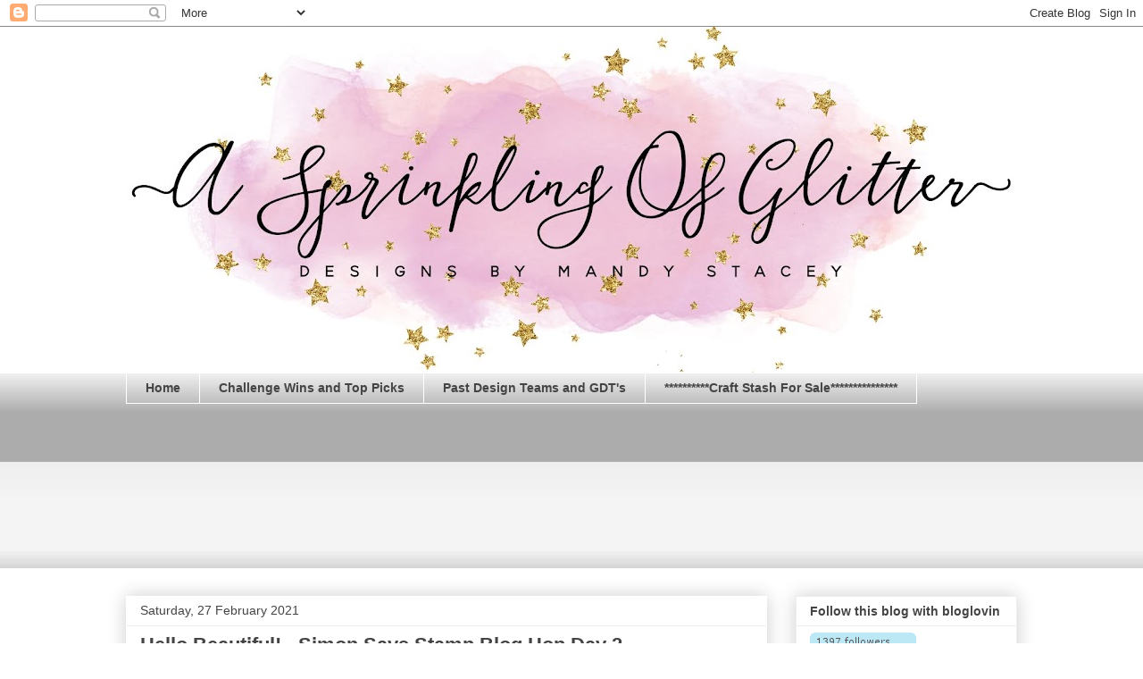

--- FILE ---
content_type: text/html; charset=UTF-8
request_url: https://asprinklingofglitter.blogspot.com/2021/02/
body_size: 35748
content:
<!DOCTYPE html>
<html class='v2' dir='ltr' lang='en-GB'>
<head>
<link href='https://www.blogger.com/static/v1/widgets/335934321-css_bundle_v2.css' rel='stylesheet' type='text/css'/>
<meta content='width=1100' name='viewport'/>
<meta content='text/html; charset=UTF-8' http-equiv='Content-Type'/>
<meta content='blogger' name='generator'/>
<link href='https://asprinklingofglitter.blogspot.com/favicon.ico' rel='icon' type='image/x-icon'/>
<link href='https://asprinklingofglitter.blogspot.com/2021/02/' rel='canonical'/>
<link rel="alternate" type="application/atom+xml" title="A Sprinkling of Glitter - Atom" href="https://asprinklingofglitter.blogspot.com/feeds/posts/default" />
<link rel="alternate" type="application/rss+xml" title="A Sprinkling of Glitter - RSS" href="https://asprinklingofglitter.blogspot.com/feeds/posts/default?alt=rss" />
<link rel="service.post" type="application/atom+xml" title="A Sprinkling of Glitter - Atom" href="https://www.blogger.com/feeds/4337963358810661490/posts/default" />
<!--Can't find substitution for tag [blog.ieCssRetrofitLinks]-->
<meta content='My blog is a place to share my love of paper crafts & my design team projects for Simon Says Stamp' name='description'/>
<meta content='https://asprinklingofglitter.blogspot.com/2021/02/' property='og:url'/>
<meta content='A Sprinkling of Glitter' property='og:title'/>
<meta content='My blog is a place to share my love of paper crafts &amp; my design team projects for Simon Says Stamp' property='og:description'/>
<title>A Sprinkling of Glitter: February 2021</title>
<style id='page-skin-1' type='text/css'><!--
/*
-----------------------------------------------
Blogger Template Style
Name:     Awesome Inc.
Designer: Tina Chen
URL:      tinachen.org
----------------------------------------------- */
/* Content
----------------------------------------------- */
body {
font: normal normal 13px Arial, Tahoma, Helvetica, FreeSans, sans-serif;
color: #444444;
background: #ffffff none repeat scroll top left;
}
html body .content-outer {
min-width: 0;
max-width: 100%;
width: 100%;
}
a:link {
text-decoration: none;
color: #444444;
}
a:visited {
text-decoration: none;
color: #444444;
}
a:hover {
text-decoration: underline;
color: #46959c;
}
.body-fauxcolumn-outer .cap-top {
position: absolute;
z-index: 1;
height: 276px;
width: 100%;
background: transparent none repeat-x scroll top left;
_background-image: none;
}
/* Columns
----------------------------------------------- */
.content-inner {
padding: 0;
}
.header-inner .section {
margin: 0 16px;
}
.tabs-inner .section {
margin: 0 16px;
}
.main-inner {
padding-top: 30px;
}
.main-inner .column-center-inner,
.main-inner .column-left-inner,
.main-inner .column-right-inner {
padding: 0 5px;
}
*+html body .main-inner .column-center-inner {
margin-top: -30px;
}
#layout .main-inner .column-center-inner {
margin-top: 0;
}
/* Header
----------------------------------------------- */
.header-outer {
margin: 0 0 0 0;
background: transparent none repeat scroll 0 0;
}
.Header h1 {
font: normal bold 40px Arial, Tahoma, Helvetica, FreeSans, sans-serif;
color: #ffffff;
text-shadow: 0 0 -1px #000000;
}
.Header h1 a {
color: #ffffff;
}
.Header .description {
font: normal normal 14px Arial, Tahoma, Helvetica, FreeSans, sans-serif;
color: #ffffff;
}
.header-inner .Header .titlewrapper,
.header-inner .Header .descriptionwrapper {
padding-left: 0;
padding-right: 0;
margin-bottom: 0;
}
.header-inner .Header .titlewrapper {
padding-top: 22px;
}
/* Tabs
----------------------------------------------- */
.tabs-outer {
overflow: hidden;
position: relative;
background: #eeeeee url(//www.blogblog.com/1kt/awesomeinc/tabs_gradient_light.png) repeat scroll 0 0;
}
#layout .tabs-outer {
overflow: visible;
}
.tabs-cap-top, .tabs-cap-bottom {
position: absolute;
width: 100%;
border-top: 1px solid #ffffff;
}
.tabs-cap-bottom {
bottom: 0;
}
.tabs-inner .widget li a {
display: inline-block;
margin: 0;
padding: .6em 1.5em;
font: normal bold 14px Arial, Tahoma, Helvetica, FreeSans, sans-serif;
color: #444444;
border-top: 1px solid #ffffff;
border-bottom: 1px solid #ffffff;
border-left: 1px solid #ffffff;
height: 16px;
line-height: 16px;
}
.tabs-inner .widget li:last-child a {
border-right: 1px solid #ffffff;
}
.tabs-inner .widget li.selected a, .tabs-inner .widget li a:hover {
background: #eeeeee url(//www.blogblog.com/1kt/awesomeinc/tabs_gradient_light.png) repeat-x scroll 0 -100px;
color: #ffffff;
}
/* Headings
----------------------------------------------- */
h2 {
font: normal bold 14px Arial, Tahoma, Helvetica, FreeSans, sans-serif;
color: #444444;
}
/* Widgets
----------------------------------------------- */
.main-inner .section {
margin: 0 27px;
padding: 0;
}
.main-inner .column-left-outer,
.main-inner .column-right-outer {
margin-top: 0;
}
#layout .main-inner .column-left-outer,
#layout .main-inner .column-right-outer {
margin-top: 0;
}
.main-inner .column-left-inner,
.main-inner .column-right-inner {
background: rgba(0, 0, 0, 0) none repeat 0 0;
-moz-box-shadow: 0 0 0 rgba(0, 0, 0, .2);
-webkit-box-shadow: 0 0 0 rgba(0, 0, 0, .2);
-goog-ms-box-shadow: 0 0 0 rgba(0, 0, 0, .2);
box-shadow: 0 0 0 rgba(0, 0, 0, .2);
-moz-border-radius: 0;
-webkit-border-radius: 0;
-goog-ms-border-radius: 0;
border-radius: 0;
}
#layout .main-inner .column-left-inner,
#layout .main-inner .column-right-inner {
margin-top: 0;
}
.sidebar .widget {
font: normal normal 14px Arial, Tahoma, Helvetica, FreeSans, sans-serif;
color: #444444;
}
.sidebar .widget a:link {
color: #444444;
}
.sidebar .widget a:visited {
color: #444444;
}
.sidebar .widget a:hover {
color: #46959c;
}
.sidebar .widget h2 {
text-shadow: 0 0 -1px #000000;
}
.main-inner .widget {
background-color: #ffffff;
border: 1px solid #eeeeee;
padding: 0 15px 15px;
margin: 20px -16px;
-moz-box-shadow: 0 0 20px rgba(0, 0, 0, .2);
-webkit-box-shadow: 0 0 20px rgba(0, 0, 0, .2);
-goog-ms-box-shadow: 0 0 20px rgba(0, 0, 0, .2);
box-shadow: 0 0 20px rgba(0, 0, 0, .2);
-moz-border-radius: 0;
-webkit-border-radius: 0;
-goog-ms-border-radius: 0;
border-radius: 0;
}
.main-inner .widget h2 {
margin: 0 -15px;
padding: .6em 15px .5em;
border-bottom: 1px solid transparent;
}
.footer-inner .widget h2 {
padding: 0 0 .4em;
border-bottom: 1px solid transparent;
}
.main-inner .widget h2 + div, .footer-inner .widget h2 + div {
border-top: 1px solid #eeeeee;
padding-top: 8px;
}
.main-inner .widget .widget-content {
margin: 0 -15px;
padding: 7px 15px 0;
}
.main-inner .widget ul, .main-inner .widget #ArchiveList ul.flat {
margin: -8px -15px 0;
padding: 0;
list-style: none;
}
.main-inner .widget #ArchiveList {
margin: -8px 0 0;
}
.main-inner .widget ul li, .main-inner .widget #ArchiveList ul.flat li {
padding: .5em 15px;
text-indent: 0;
color: #666666;
border-top: 1px solid #eeeeee;
border-bottom: 1px solid transparent;
}
.main-inner .widget #ArchiveList ul li {
padding-top: .25em;
padding-bottom: .25em;
}
.main-inner .widget ul li:first-child, .main-inner .widget #ArchiveList ul.flat li:first-child {
border-top: none;
}
.main-inner .widget ul li:last-child, .main-inner .widget #ArchiveList ul.flat li:last-child {
border-bottom: none;
}
.post-body {
position: relative;
}
.main-inner .widget .post-body ul {
padding: 0 2.5em;
margin: .5em 0;
list-style: disc;
}
.main-inner .widget .post-body ul li {
padding: 0.25em 0;
margin-bottom: .25em;
color: #444444;
border: none;
}
.footer-inner .widget ul {
padding: 0;
list-style: none;
}
.widget .zippy {
color: #666666;
}
/* Posts
----------------------------------------------- */
body .main-inner .Blog {
padding: 0;
margin-bottom: 1em;
background-color: transparent;
border: none;
-moz-box-shadow: 0 0 0 rgba(0, 0, 0, 0);
-webkit-box-shadow: 0 0 0 rgba(0, 0, 0, 0);
-goog-ms-box-shadow: 0 0 0 rgba(0, 0, 0, 0);
box-shadow: 0 0 0 rgba(0, 0, 0, 0);
}
.main-inner .section:last-child .Blog:last-child {
padding: 0;
margin-bottom: 1em;
}
.main-inner .widget h2.date-header {
margin: 0 -15px 1px;
padding: 0 0 0 0;
font: normal normal 14px Arial, Tahoma, Helvetica, FreeSans, sans-serif;
color: #444444;
background: transparent none no-repeat scroll top left;
border-top: 0 solid #eeeeee;
border-bottom: 1px solid transparent;
-moz-border-radius-topleft: 0;
-moz-border-radius-topright: 0;
-webkit-border-top-left-radius: 0;
-webkit-border-top-right-radius: 0;
border-top-left-radius: 0;
border-top-right-radius: 0;
position: static;
bottom: 100%;
right: 15px;
text-shadow: 0 0 -1px #000000;
}
.main-inner .widget h2.date-header span {
font: normal normal 14px Arial, Tahoma, Helvetica, FreeSans, sans-serif;
display: block;
padding: .5em 15px;
border-left: 0 solid #eeeeee;
border-right: 0 solid #eeeeee;
}
.date-outer {
position: relative;
margin: 30px 0 20px;
padding: 0 15px;
background-color: rgba(0, 0, 0, 0);
border: 1px solid rgba(0, 0, 0, 0);
-moz-box-shadow: 0 0 20px rgba(0, 0, 0, .2);
-webkit-box-shadow: 0 0 20px rgba(0, 0, 0, .2);
-goog-ms-box-shadow: 0 0 20px rgba(0, 0, 0, .2);
box-shadow: 0 0 20px rgba(0, 0, 0, .2);
-moz-border-radius: 0;
-webkit-border-radius: 0;
-goog-ms-border-radius: 0;
border-radius: 0;
}
.date-outer:first-child {
margin-top: 0;
}
.date-outer:last-child {
margin-bottom: 20px;
-moz-border-radius-bottomleft: 0;
-moz-border-radius-bottomright: 0;
-webkit-border-bottom-left-radius: 0;
-webkit-border-bottom-right-radius: 0;
-goog-ms-border-bottom-left-radius: 0;
-goog-ms-border-bottom-right-radius: 0;
border-bottom-left-radius: 0;
border-bottom-right-radius: 0;
}
.date-posts {
margin: 0 -15px;
padding: 0 15px;
clear: both;
}
.post-outer, .inline-ad {
border-top: 1px solid rgba(0, 0, 0, 0);
margin: 0 -15px;
padding: 15px 15px;
}
.post-outer {
padding-bottom: 10px;
}
.post-outer:first-child {
padding-top: 0;
border-top: none;
}
.post-outer:last-child, .inline-ad:last-child {
border-bottom: none;
}
.post-body {
position: relative;
}
.post-body img {
padding: 8px;
background: #ffffff;
border: 1px solid #ffffff;
-moz-box-shadow: 0 0 0 rgba(0, 0, 0, .2);
-webkit-box-shadow: 0 0 0 rgba(0, 0, 0, .2);
box-shadow: 0 0 0 rgba(0, 0, 0, .2);
-moz-border-radius: 0;
-webkit-border-radius: 0;
border-radius: 0;
}
h3.post-title, h4 {
font: normal bold 22px Arial, Tahoma, Helvetica, FreeSans, sans-serif;
color: #444444;
}
h3.post-title a {
font: normal bold 22px Arial, Tahoma, Helvetica, FreeSans, sans-serif;
color: #444444;
}
h3.post-title a:hover {
color: #46959c;
text-decoration: underline;
}
.post-header {
margin: 0 0 1em;
}
.post-body {
line-height: 1.4;
}
.post-outer h2 {
color: #444444;
}
.post-footer {
margin: 1.5em 0 0;
}
#blog-pager {
padding: 15px;
font-size: 120%;
background-color: #ffffff;
border: 1px solid #eeeeee;
-moz-box-shadow: 0 0 20px rgba(0, 0, 0, .2);
-webkit-box-shadow: 0 0 20px rgba(0, 0, 0, .2);
-goog-ms-box-shadow: 0 0 20px rgba(0, 0, 0, .2);
box-shadow: 0 0 20px rgba(0, 0, 0, .2);
-moz-border-radius: 0;
-webkit-border-radius: 0;
-goog-ms-border-radius: 0;
border-radius: 0;
-moz-border-radius-topleft: 0;
-moz-border-radius-topright: 0;
-webkit-border-top-left-radius: 0;
-webkit-border-top-right-radius: 0;
-goog-ms-border-top-left-radius: 0;
-goog-ms-border-top-right-radius: 0;
border-top-left-radius: 0;
border-top-right-radius-topright: 0;
margin-top: 1em;
}
.blog-feeds, .post-feeds {
margin: 1em 0;
text-align: center;
color: #444444;
}
.blog-feeds a, .post-feeds a {
color: #444444;
}
.blog-feeds a:visited, .post-feeds a:visited {
color: #444444;
}
.blog-feeds a:hover, .post-feeds a:hover {
color: #46959c;
}
.post-outer .comments {
margin-top: 2em;
}
/* Comments
----------------------------------------------- */
.comments .comments-content .icon.blog-author {
background-repeat: no-repeat;
background-image: url([data-uri]);
}
.comments .comments-content .loadmore a {
border-top: 1px solid #ffffff;
border-bottom: 1px solid #ffffff;
}
.comments .continue {
border-top: 2px solid #ffffff;
}
/* Footer
----------------------------------------------- */
.footer-outer {
margin: -20px 0 -1px;
padding: 20px 0 0;
color: #444444;
overflow: hidden;
}
.footer-fauxborder-left {
border-top: 1px solid #eeeeee;
background: #ffffff none repeat scroll 0 0;
-moz-box-shadow: 0 0 20px rgba(0, 0, 0, .2);
-webkit-box-shadow: 0 0 20px rgba(0, 0, 0, .2);
-goog-ms-box-shadow: 0 0 20px rgba(0, 0, 0, .2);
box-shadow: 0 0 20px rgba(0, 0, 0, .2);
margin: 0 -20px;
}
/* Mobile
----------------------------------------------- */
body.mobile {
background-size: auto;
}
.mobile .body-fauxcolumn-outer {
background: transparent none repeat scroll top left;
}
*+html body.mobile .main-inner .column-center-inner {
margin-top: 0;
}
.mobile .main-inner .widget {
padding: 0 0 15px;
}
.mobile .main-inner .widget h2 + div,
.mobile .footer-inner .widget h2 + div {
border-top: none;
padding-top: 0;
}
.mobile .footer-inner .widget h2 {
padding: 0.5em 0;
border-bottom: none;
}
.mobile .main-inner .widget .widget-content {
margin: 0;
padding: 7px 0 0;
}
.mobile .main-inner .widget ul,
.mobile .main-inner .widget #ArchiveList ul.flat {
margin: 0 -15px 0;
}
.mobile .main-inner .widget h2.date-header {
right: 0;
}
.mobile .date-header span {
padding: 0.4em 0;
}
.mobile .date-outer:first-child {
margin-bottom: 0;
border: 1px solid rgba(0, 0, 0, 0);
-moz-border-radius-topleft: 0;
-moz-border-radius-topright: 0;
-webkit-border-top-left-radius: 0;
-webkit-border-top-right-radius: 0;
-goog-ms-border-top-left-radius: 0;
-goog-ms-border-top-right-radius: 0;
border-top-left-radius: 0;
border-top-right-radius: 0;
}
.mobile .date-outer {
border-color: rgba(0, 0, 0, 0);
border-width: 0 1px 1px;
}
.mobile .date-outer:last-child {
margin-bottom: 0;
}
.mobile .main-inner {
padding: 0;
}
.mobile .header-inner .section {
margin: 0;
}
.mobile .post-outer, .mobile .inline-ad {
padding: 5px 0;
}
.mobile .tabs-inner .section {
margin: 0 10px;
}
.mobile .main-inner .widget h2 {
margin: 0;
padding: 0;
}
.mobile .main-inner .widget h2.date-header span {
padding: 0;
}
.mobile .main-inner .widget .widget-content {
margin: 0;
padding: 7px 0 0;
}
.mobile #blog-pager {
border: 1px solid transparent;
background: #ffffff none repeat scroll 0 0;
}
.mobile .main-inner .column-left-inner,
.mobile .main-inner .column-right-inner {
background: rgba(0, 0, 0, 0) none repeat 0 0;
-moz-box-shadow: none;
-webkit-box-shadow: none;
-goog-ms-box-shadow: none;
box-shadow: none;
}
.mobile .date-posts {
margin: 0;
padding: 0;
}
.mobile .footer-fauxborder-left {
margin: 0;
border-top: inherit;
}
.mobile .main-inner .section:last-child .Blog:last-child {
margin-bottom: 0;
}
.mobile-index-contents {
color: #444444;
}
.mobile .mobile-link-button {
background: #444444 url(//www.blogblog.com/1kt/awesomeinc/tabs_gradient_light.png) repeat scroll 0 0;
}
.mobile-link-button a:link, .mobile-link-button a:visited {
color: #ffffff;
}
.mobile .tabs-inner .PageList .widget-content {
background: transparent;
border-top: 1px solid;
border-color: #ffffff;
color: #444444;
}
.mobile .tabs-inner .PageList .widget-content .pagelist-arrow {
border-left: 1px solid #ffffff;
}

--></style>
<style id='template-skin-1' type='text/css'><!--
body {
min-width: 1030px;
}
.content-outer, .content-fauxcolumn-outer, .region-inner {
min-width: 1030px;
max-width: 1030px;
_width: 1030px;
}
.main-inner .columns {
padding-left: 0;
padding-right: 280px;
}
.main-inner .fauxcolumn-center-outer {
left: 0;
right: 280px;
/* IE6 does not respect left and right together */
_width: expression(this.parentNode.offsetWidth -
parseInt("0") -
parseInt("280px") + 'px');
}
.main-inner .fauxcolumn-left-outer {
width: 0;
}
.main-inner .fauxcolumn-right-outer {
width: 280px;
}
.main-inner .column-left-outer {
width: 0;
right: 100%;
margin-left: -0;
}
.main-inner .column-right-outer {
width: 280px;
margin-right: -280px;
}
#layout {
min-width: 0;
}
#layout .content-outer {
min-width: 0;
width: 800px;
}
#layout .region-inner {
min-width: 0;
width: auto;
}
body#layout div.add_widget {
padding: 8px;
}
body#layout div.add_widget a {
margin-left: 32px;
}
--></style>
<link href='https://www.blogger.com/dyn-css/authorization.css?targetBlogID=4337963358810661490&amp;zx=c1faf002-14b8-4ec1-94f8-58866ff123c1' media='none' onload='if(media!=&#39;all&#39;)media=&#39;all&#39;' rel='stylesheet'/><noscript><link href='https://www.blogger.com/dyn-css/authorization.css?targetBlogID=4337963358810661490&amp;zx=c1faf002-14b8-4ec1-94f8-58866ff123c1' rel='stylesheet'/></noscript>
<meta name='google-adsense-platform-account' content='ca-host-pub-1556223355139109'/>
<meta name='google-adsense-platform-domain' content='blogspot.com'/>

</head>
<body class='loading variant-light'>
<div class='navbar section' id='navbar' name='Navbar'><div class='widget Navbar' data-version='1' id='Navbar1'><script type="text/javascript">
    function setAttributeOnload(object, attribute, val) {
      if(window.addEventListener) {
        window.addEventListener('load',
          function(){ object[attribute] = val; }, false);
      } else {
        window.attachEvent('onload', function(){ object[attribute] = val; });
      }
    }
  </script>
<div id="navbar-iframe-container"></div>
<script type="text/javascript" src="https://apis.google.com/js/platform.js"></script>
<script type="text/javascript">
      gapi.load("gapi.iframes:gapi.iframes.style.bubble", function() {
        if (gapi.iframes && gapi.iframes.getContext) {
          gapi.iframes.getContext().openChild({
              url: 'https://www.blogger.com/navbar/4337963358810661490?origin\x3dhttps://asprinklingofglitter.blogspot.com',
              where: document.getElementById("navbar-iframe-container"),
              id: "navbar-iframe"
          });
        }
      });
    </script><script type="text/javascript">
(function() {
var script = document.createElement('script');
script.type = 'text/javascript';
script.src = '//pagead2.googlesyndication.com/pagead/js/google_top_exp.js';
var head = document.getElementsByTagName('head')[0];
if (head) {
head.appendChild(script);
}})();
</script>
</div></div>
<div class='body-fauxcolumns'>
<div class='fauxcolumn-outer body-fauxcolumn-outer'>
<div class='cap-top'>
<div class='cap-left'></div>
<div class='cap-right'></div>
</div>
<div class='fauxborder-left'>
<div class='fauxborder-right'></div>
<div class='fauxcolumn-inner'>
</div>
</div>
<div class='cap-bottom'>
<div class='cap-left'></div>
<div class='cap-right'></div>
</div>
</div>
</div>
<div class='content'>
<div class='content-fauxcolumns'>
<div class='fauxcolumn-outer content-fauxcolumn-outer'>
<div class='cap-top'>
<div class='cap-left'></div>
<div class='cap-right'></div>
</div>
<div class='fauxborder-left'>
<div class='fauxborder-right'></div>
<div class='fauxcolumn-inner'>
</div>
</div>
<div class='cap-bottom'>
<div class='cap-left'></div>
<div class='cap-right'></div>
</div>
</div>
</div>
<div class='content-outer'>
<div class='content-cap-top cap-top'>
<div class='cap-left'></div>
<div class='cap-right'></div>
</div>
<div class='fauxborder-left content-fauxborder-left'>
<div class='fauxborder-right content-fauxborder-right'></div>
<div class='content-inner'>
<header>
<div class='header-outer'>
<div class='header-cap-top cap-top'>
<div class='cap-left'></div>
<div class='cap-right'></div>
</div>
<div class='fauxborder-left header-fauxborder-left'>
<div class='fauxborder-right header-fauxborder-right'></div>
<div class='region-inner header-inner'>
<div class='header section' id='header' name='Header'><div class='widget Header' data-version='1' id='Header1'>
<div id='header-inner'>
<a href='https://asprinklingofglitter.blogspot.com/' style='display: block'>
<img alt='A Sprinkling of Glitter' height='387px; ' id='Header1_headerimg' src='https://blogger.googleusercontent.com/img/b/R29vZ2xl/AVvXsEhinVuUoJSsqyeilwbUyA1_UVplKeJsLk8MSrbdqSt8uwmyRicPPcvBSBhJHALsvxNluf3yKrXcPTAKxjlMmCQMe6ZIgT6DD-inyuVIwNYWbIZupmpv6CLGkr3fXAo34KLjgsVRuamh0y7h/s998/A+Sprinkling+Of+Glitter+Logo.jpg' style='display: block' width='998px; '/>
</a>
</div>
</div></div>
</div>
</div>
<div class='header-cap-bottom cap-bottom'>
<div class='cap-left'></div>
<div class='cap-right'></div>
</div>
</div>
</header>
<div class='tabs-outer'>
<div class='tabs-cap-top cap-top'>
<div class='cap-left'></div>
<div class='cap-right'></div>
</div>
<div class='fauxborder-left tabs-fauxborder-left'>
<div class='fauxborder-right tabs-fauxborder-right'></div>
<div class='region-inner tabs-inner'>
<div class='tabs section' id='crosscol' name='Cross-column'><div class='widget PageList' data-version='1' id='PageList1'>
<h2>Pages</h2>
<div class='widget-content'>
<ul>
<li>
<a href='https://asprinklingofglitter.blogspot.com/'>Home</a>
</li>
<li>
<a href='https://asprinklingofglitter.blogspot.com/p/challenge-wins.html'>Challenge Wins and Top Picks</a>
</li>
<li>
<a href='https://asprinklingofglitter.blogspot.com/p/past-design-teams-and-gdts.html'>Past Design Teams and GDT's</a>
</li>
<li>
<a href='https://asprinklingofglitter.blogspot.com/p/craft-stash-for-sale.html'>**********Craft Stash For Sale***************</a>
</li>
</ul>
<div class='clear'></div>
</div>
</div></div>
<div class='tabs section' id='crosscol-overflow' name='Cross-Column 2'><div class='widget Followers' data-version='1' id='Followers1'>
<h2 class='title'>Thank you for following me xx</h2>
<div class='widget-content'>
<div id='Followers1-wrapper'>
<div style='margin-right:2px;'>
<div><script type="text/javascript" src="https://apis.google.com/js/platform.js"></script>
<div id="followers-iframe-container"></div>
<script type="text/javascript">
    window.followersIframe = null;
    function followersIframeOpen(url) {
      gapi.load("gapi.iframes", function() {
        if (gapi.iframes && gapi.iframes.getContext) {
          window.followersIframe = gapi.iframes.getContext().openChild({
            url: url,
            where: document.getElementById("followers-iframe-container"),
            messageHandlersFilter: gapi.iframes.CROSS_ORIGIN_IFRAMES_FILTER,
            messageHandlers: {
              '_ready': function(obj) {
                window.followersIframe.getIframeEl().height = obj.height;
              },
              'reset': function() {
                window.followersIframe.close();
                followersIframeOpen("https://www.blogger.com/followers/frame/4337963358810661490?colors\x3dCgt0cmFuc3BhcmVudBILdHJhbnNwYXJlbnQaByM0NDQ0NDQiByM0NDQ0NDQqByNmZmZmZmYyByM0NDQ0NDQ6ByM0NDQ0NDRCByM0NDQ0NDRKByM2NjY2NjZSByM0NDQ0NDRaC3RyYW5zcGFyZW50\x26pageSize\x3d21\x26hl\x3den-GB\x26origin\x3dhttps://asprinklingofglitter.blogspot.com");
              },
              'open': function(url) {
                window.followersIframe.close();
                followersIframeOpen(url);
              }
            }
          });
        }
      });
    }
    followersIframeOpen("https://www.blogger.com/followers/frame/4337963358810661490?colors\x3dCgt0cmFuc3BhcmVudBILdHJhbnNwYXJlbnQaByM0NDQ0NDQiByM0NDQ0NDQqByNmZmZmZmYyByM0NDQ0NDQ6ByM0NDQ0NDRCByM0NDQ0NDRKByM2NjY2NjZSByM0NDQ0NDRaC3RyYW5zcGFyZW50\x26pageSize\x3d21\x26hl\x3den-GB\x26origin\x3dhttps://asprinklingofglitter.blogspot.com");
  </script></div>
</div>
</div>
<div class='clear'></div>
</div>
</div></div>
</div>
</div>
<div class='tabs-cap-bottom cap-bottom'>
<div class='cap-left'></div>
<div class='cap-right'></div>
</div>
</div>
<div class='main-outer'>
<div class='main-cap-top cap-top'>
<div class='cap-left'></div>
<div class='cap-right'></div>
</div>
<div class='fauxborder-left main-fauxborder-left'>
<div class='fauxborder-right main-fauxborder-right'></div>
<div class='region-inner main-inner'>
<div class='columns fauxcolumns'>
<div class='fauxcolumn-outer fauxcolumn-center-outer'>
<div class='cap-top'>
<div class='cap-left'></div>
<div class='cap-right'></div>
</div>
<div class='fauxborder-left'>
<div class='fauxborder-right'></div>
<div class='fauxcolumn-inner'>
</div>
</div>
<div class='cap-bottom'>
<div class='cap-left'></div>
<div class='cap-right'></div>
</div>
</div>
<div class='fauxcolumn-outer fauxcolumn-left-outer'>
<div class='cap-top'>
<div class='cap-left'></div>
<div class='cap-right'></div>
</div>
<div class='fauxborder-left'>
<div class='fauxborder-right'></div>
<div class='fauxcolumn-inner'>
</div>
</div>
<div class='cap-bottom'>
<div class='cap-left'></div>
<div class='cap-right'></div>
</div>
</div>
<div class='fauxcolumn-outer fauxcolumn-right-outer'>
<div class='cap-top'>
<div class='cap-left'></div>
<div class='cap-right'></div>
</div>
<div class='fauxborder-left'>
<div class='fauxborder-right'></div>
<div class='fauxcolumn-inner'>
</div>
</div>
<div class='cap-bottom'>
<div class='cap-left'></div>
<div class='cap-right'></div>
</div>
</div>
<!-- corrects IE6 width calculation -->
<div class='columns-inner'>
<div class='column-center-outer'>
<div class='column-center-inner'>
<div class='main section' id='main' name='Main'><div class='widget Blog' data-version='1' id='Blog1'>
<div class='blog-posts hfeed'>

          <div class="date-outer">
        
<h2 class='date-header'><span>Saturday, 27 February 2021</span></h2>

          <div class="date-posts">
        
<div class='post-outer'>
<div class='post hentry uncustomized-post-template' itemprop='blogPost' itemscope='itemscope' itemtype='http://schema.org/BlogPosting'>
<meta content='https://blogger.googleusercontent.com/img/b/R29vZ2xl/AVvXsEjZYcbamDujTSj1nRW-bbPM-f3RAtXBbTf2oj6NA1o6NSrMWxEREDtWTyAs9IMikg3J0b9W56aXnEW2wZPNo4QbiH0JgJhznAegUdQMiMSVSxO2iZh0Flfs3FGA8Ae0PM3ego25crL1xqAp/w400-h400/Hello+Beautiful_Blog+Hop+GWP_1080-01.jpg' itemprop='image_url'/>
<meta content='4337963358810661490' itemprop='blogId'/>
<meta content='8730621330991496507' itemprop='postId'/>
<a name='8730621330991496507'></a>
<h3 class='post-title entry-title' itemprop='name'>
<a href='https://asprinklingofglitter.blogspot.com/2021/02/hello-beautiful-simon-says-stamp-blog.html'>Hello Beautiful! - Simon Says Stamp Blog Hop Day 2</a>
</h3>
<div class='post-header'>
<div class='post-header-line-1'></div>
</div>
<div class='post-body entry-content' id='post-body-8730621330991496507' itemprop='articleBody'>
<div class="separator" style="clear: both; text-align: center;"><span style="font-family: georgia;">Hello Beautiful!</span></div><div class="separator" style="clear: both; text-align: center;"><span style="font-family: georgia;">A warm welcome to day 2 of Simon Says Stamp's blog hop celebrating the new&nbsp;</span></div><div class="separator" style="clear: both; text-align: center;"><span style="font-family: georgia;"><b><a href="https://www.simonsaysstamp.com/category/Shop-Simon-Releases-Hello-Beautiful" target="_blank">&nbsp;Hello Beautiful&nbsp;</a>&nbsp;</b>release.</span></div><div style="text-align: center;"><span style="font-family: &quot;georgia&quot; , &quot;times new roman&quot; , serif; font-style: inherit; font-weight: inherit;">&nbsp;</span><br /></div><div style="text-align: center;"><div class="separator" style="clear: both; text-align: center;"><a href="https://www.simonsaysstamp.com/category/Shop-Simon-Releases-Hello-Beautiful" style="margin-left: 1em; margin-right: 1em;" target="_blank"><img border="0" data-original-height="2048" data-original-width="2048" height="400" src="https://blogger.googleusercontent.com/img/b/R29vZ2xl/AVvXsEjZYcbamDujTSj1nRW-bbPM-f3RAtXBbTf2oj6NA1o6NSrMWxEREDtWTyAs9IMikg3J0b9W56aXnEW2wZPNo4QbiH0JgJhznAegUdQMiMSVSxO2iZh0Flfs3FGA8Ae0PM3ego25crL1xqAp/w400-h400/Hello+Beautiful_Blog+Hop+GWP_1080-01.jpg" width="400" /></a></div></div><div style="text-align: center;"><br /></div><div style="text-align: center;"><span style="font-family: georgia;">As always with Simon Says Stamp blog hops there's lots of beautiful inspiration, and there is also a chance to <b><a href="https://www.simonsaysstamp.com/" target="_blank">win a $25 Simon Says Stamp gift voucher on every designers blog</a></b>&nbsp;</span><span style="font-family: georgia;">just by leaving a comment.&nbsp;</span><span style="background-color: white; text-align: left;"><span style="font-family: georgia;">Simon will announce the winners on their blog, on Wednesday, March 3rd.&nbsp;</span></span></div><div style="text-align: center;"><span style="font-family: georgia;"><br /></span></div><div style="text-align: center;"><span style="font-family: georgia;">If you missed</span><b style="font-family: georgia;"><a href="https://www.simonsaysstampblog.com/blog/hello-beautiful-blog-hop-1/" target="_blank">&nbsp;Day 1</a></b><span style="font-family: georgia;">&nbsp;of&nbsp;</span><b style="font-family: georgia;"><a href="https://www.simonsaysstamp.com/category/Shop-Simon-Releases-Hello-Beautiful" target="_blank">Simon Says Stamps&nbsp;</a><a href="https://www.simonsaysstamp.com/category/Shop-Simon-Releases-Hello-Beautiful" target="_blank">Hello Beautiful</a></b><span style="font-family: georgia;">&nbsp;blog hop and would like to hop along you can find it&nbsp;</span><b style="font-family: georgia;"><span style="color: #cc0000;"><a href="https://www.simonsaysstampblog.com/blog/hello-beautiful-blog-hop-1/" target="_blank">here</a></span></b><span style="font-family: georgia;">.</span></div><div style="text-align: center;"><span style="font-family: georgia;"><br /></span></div><div style="text-align: center;"><span style="font-family: georgia;">By now you should have hopped along and visited so many amazing designers and arrived here from the talented</span></div><div style="text-align: center;"><span style="font-family: georgia;"><br /></span></div><div style="text-align: center;"><span style="font-family: georgia; font-size: large;"><a href="https://kath-allthatglitter.blogspot.com/2021/02/simon-says-stamp-hello-beautiful-blog.html" target="_blank">Kath's Blog</a></span></div><div style="text-align: center;"><span style="font-family: georgia;"><br /></span></div><div style="text-align: center;"><span style="font-family: georgia;">or to start over at the&nbsp; beginning of Day 2 hop over to the <b><a href="https://www.simonsaysstampblog.com/blog/hello-beautiful-blog-hop-2/" target="_blank">Simon Says Stamp Store Blog</a></b>.</span></div><div style="text-align: center;"><span style="font-family: georgia;"><br /></span></div><div style="text-align: center;"><span style="font-family: georgia;">Today I am sharing a card to show you the lovely new <b><a href="https://www.simonsaysstamp.com/product/CZ-Design-Wafer-Dies-WELCOME-czd130-Hello-Beautiful-czd130/2526" target="_blank">Welcome Wafer Dies</a></b>.</span></div><div style="text-align: center;"><div style="clear: both; text-align: center;"><div class="separator" style="clear: both; text-align: center;"><br /></div><div class="separator" style="clear: both; text-align: center;"><a href="https://blogger.googleusercontent.com/img/b/R29vZ2xl/AVvXsEj6XCL2kUcVo1ocmohCErCpLSm3wBXJjFsZJHnQ6gA71mbSFY80FvWSFPCcrH_9yKbfP7O507istsmx_o12OozzbpZwRHPaQgIyRWPOoGoyoEb0bdZwOUv1PvJCChQeivDpDffF2z0h9P-B/s2131/IMG_0009.JPG" style="margin-left: 1em; margin-right: 1em;"><img border="0" data-original-height="857" data-original-width="2131" height="258" src="https://blogger.googleusercontent.com/img/b/R29vZ2xl/AVvXsEj6XCL2kUcVo1ocmohCErCpLSm3wBXJjFsZJHnQ6gA71mbSFY80FvWSFPCcrH_9yKbfP7O507istsmx_o12OozzbpZwRHPaQgIyRWPOoGoyoEb0bdZwOUv1PvJCChQeivDpDffF2z0h9P-B/w640-h258/IMG_0009.JPG" width="640" /></a></div><br /><div class="separator" style="clear: both; text-align: center;"><span style="font-family: georgia;">I have teamed my <b><a href=" I then dipped my poinsettia&#39;s leaves into my glue sponge and sprayed them with Rock Candy Distress Glitter before assembling." target="_blank">Welcome Wafer Dies</a></b> with <b><a href="https://www.simonsaysstamp.com/product/Simon-Says-Cling-Rubber-Stamp-CENTER-CUT-FLOWERS-Background-sss101841-Fluttering-By-sss101841/2363" target="_blank">Simon Says Stamps Center&nbsp;Cut Flowers Cling Stamp&nbsp;</a>&nbsp;</b>which I have stamped with <b><a href="https://www.simonsaysstamp.com/product/Inkon3-FADEOUT-NO-LINE-COLORING-Detail-Ink-98712-98712io3?currency=USD" target="_blank">Ink On 3's Fadeout Ink Pad</a></b>&nbsp;onto <b><a href="https://www.simonsaysstamp.com/product/Canson-XL-WATERCOLOR-PAPER-9x12-Pad-726259-726259C?currency=USD" target="_blank">Canson XL Watercolour Paper </a></b>and water coloured using <b><a href="https://www.simonsaysstamp.com/product/Altenew-WATERCOLOR-36-PAN-SET-ALT1966-alt1966?currency=USD" target="_blank">Altenew Watercolour Pans</a></b>.</span></div><div class="separator" style="clear: both; text-align: center;"><br /></div><div class="separator" style="clear: both; text-align: center;"><a href="https://blogger.googleusercontent.com/img/b/R29vZ2xl/AVvXsEjjDwd2sbbAK7rcELuit1mgiwMTgcHKyI6oRjMA_W9KmA9cLUHqj_fST1pQ-owRb28K1GK-CajBxR9pi1ESKq-FvbZ9caZlQqwli2gco-e4Z86lJFIUpdEMsqB5W8oFqDgW4e4_jkjfPuT6/s2048/IMG_0005.JPG" style="margin-left: 1em; margin-right: 1em;"><img border="0" data-original-height="1921" data-original-width="2048" height="600" src="https://blogger.googleusercontent.com/img/b/R29vZ2xl/AVvXsEjjDwd2sbbAK7rcELuit1mgiwMTgcHKyI6oRjMA_W9KmA9cLUHqj_fST1pQ-owRb28K1GK-CajBxR9pi1ESKq-FvbZ9caZlQqwli2gco-e4Z86lJFIUpdEMsqB5W8oFqDgW4e4_jkjfPuT6/w640-h600/IMG_0005.JPG" width="640" /></a></div><br /><div class="separator" style="clear: both; text-align: center;"><b><span style="font-family: &quot;georgia&quot; , &quot;times new roman&quot; , serif;"><u>Other supplies used -&nbsp;</u></span></b></div><div style="clear: both;">
<span style="font-family: georgia, &quot;times new roman&quot;, serif;"><b><a href="https://www.simonsaysstamp.com/product/Simon-Says-Stamp-FLICKERING-BUTTERFLIES-Wafer-Dies-s541-Fluttering-By-s541" target="_blank">Simon Says Stamp Flickering Butterflies</a></b>, <b><a href="https://www.simonsaysstamp.com/product/Simon-Says-Stamp-Sequins-ASSORTED-MOONSHINE-ASMS37-ASMS37SS" target="_blank">Moonshine Sequins</a></b>,&nbsp;</span><b style="font-family: georgia, &quot;times new roman&quot;, serif;"><a href="https://www.simonsaysstamp.com/product/Simon-Says-Stamp-WOODGRAIN-CARDSTOCK-WHITE-111-LB-52213?currency=USD" target="_blank">Simon Says Stamps Wood Grain card stock</a>,<a href="https://www.simonsaysstamp.com/product/Simon-Says-Stamp-Card-Stock-100-GREEN-APPLE-GA6-63567/2356" target="_blank"> Green Apple card stock</a>,</b><span style="font-family: &quot;georgia&quot; , &quot;times new roman&quot; , serif;"><b>&nbsp;<a href="https://www.simonsaysstamp.com/product/Tonic-GLOSS-WHITE-Nuvo-Crystal-Drops-651N-651NT" target="_blank">Simply White Crystal Drops</a>,</b></span><b style="font-family: georgia, &quot;times new roman&quot;, serif;">&nbsp;<a href="https://www.simonsaysstamp.com/product/Scor-Pal-12x12-INCH-MEASURING-AND-SCORING-BOARD-Tool-2636-sp2636?currency=USD" target="_blank">Scor-Pal</a>, <a href="https://www.simonsaysstamp.com/product/RESERVE-Simon-Says-Stamp-SMALL-TEFLON-BONE-FOLDER-Tool-45216" target="_blank">Teflon Bone Folder</a>,</b><span style="font-family: &quot;georgia&quot; , &quot;times new roman&quot; , serif;"><b>&nbsp;<a href="https://www.simonsaysstamp.com/product/Be-Creative-Tape-5MM-ROLL-Double-Sided-Sookwang-44456?currency=USD" target="_blank">Double Sided Tape</a>,&nbsp;</b></span><b style="font-family: georgia, &quot;times new roman&quot;, serif;">&nbsp;</b><b style="font-family: georgia, &quot;times new roman&quot;, serif;"><a href="https://www.simonsaysstamp.com/product/Tim-Holtz-Tonic-GUILLOTINE-COMFORT-PAPER-TRIMMER-160E-160ETHT?currency=USD">Guillotine Comfort Paper Trimm</a><a href="https://www.simonsaysstamp.com/product/Tim-Holtz-Tonic-GUILLOTINE-COMFORT-PAPER-TRIMMER-160E-160ETHT?currency=USD" target="_blank">er</a>.</b></div>
</div>
<div style="text-align: center;">
<div class="separator" style="clear: both; text-align: center;">
<a href="https://blogger.googleusercontent.com/img/b/R29vZ2xl/AVvXsEjzIKgTmvgP9OzR-aPwcxT4cOsJTvEj9ZLauR_TFa30LLzNBrUNOhyphenhyphen9Q3-iwe9_oeiMSLf7cWFZOqYuNZRRkGGAlT8RfajXguBBKsy1uVGTKZq_geV7wZbhLfrk2a5kiPW53aK8rgUOhupn/s1600/102_4162.jpg" style="margin-left: 1em; margin-right: 1em;"><br /></a></div>
<div class="separator" style="clear: both; text-align: center;">
<a href="https://www.simonsaysstamp.com/"><img height="200" src="https://blogger.googleusercontent.com/img/b/R29vZ2xl/AVvXsEgk3Folhp6nJ8V552hV4y23mgKW_unBBmifOvV1MG4W5JR8aHZ6AM6bbQ8ok_09yomsWWgeZkOZu4FkEu4a536Jyfs-Wkqmbjo0MbeUXZ77CbzPFCV3D6WLd6upywG_h_QdwGiy_cRZSxIS/s200/57cef96c9f5791443934571-2.gif" width="200" /></a></div><div class="separator" style="clear: both; text-align: center;"><br /></div><div class="separator" style="clear: both; text-align: center;"><span style="font-family: georgia;"><span style="background-color: white; text-align: start;">Don't forget as&nbsp; the first image above shows <b><a href="https://www.simonsaysstamp.com/" target="_blank">Simon Says Stamp</a></b> is <b>giving away</b> the gorgeous Rose Trio Stencil, with any purchase! Use the code<b> RSE542</b> at checkout to receive this beautiful stencil for free!&nbsp;</span><span style="background-color: white; text-align: start;">This promotion will expire&nbsp;<span color="windowtext">2</span>/<span color="windowtext">2</span>8 at 11:59 pm EST.</span></span></div><div class="separator" style="clear: both; text-align: center;"><span style="font-family: georgia;"><span style="background-color: white; text-align: start;"><br /></span></span></div><div class="separator" style="clear: both; text-align: center;"><span style="font-family: georgia;"><span style="background-color: white;">There is already tons of lovely inspiration is the<b><a href="https://www.simonsaysstampblog.com/blog/simon-brand-galleries/hello-beautiful-2021-gallery/" target="_blank"> Simon Says Stamp Hello Beautiful gallery</a></b> and in case you didn't know we love seeing what everyone does with Simon Says Stamp exclusive&nbsp;products&nbsp;and you don't need to be a DT member to add your creations to the new release <b><a href="https://www.simonsaysstampblog.com/simon-brand-galleries/" target="_blank">gallery's</a></b>.&nbsp;All customers are welcome to share their cards with us and we would love to see them.</span></span></div><div class="separator" style="clear: both; text-align: center;"><br /></div>
<div style="text-align: center;">
<div class="separator" style="clear: both; text-align: center;">
<a href="http://www.simonsaysstampblog.com/wednesdaychallenge/"><img src="https://blogger.googleusercontent.com/img/b/R29vZ2xl/AVvXsEh9b-6bKJcFwXB7UFpj_-bYhc0ZurCYJywYKYQS_3NxKwCMCtxcI8KXZhsE4uK7IdoyBv88Q_LcsFpiCwPY7uvZpaN1k_EIJZJSkJeenqxV3YLtvt1IYuFWPFJiBsrWXwyIauL5tAg-FDx-/s320/Screen+Shot+2016-11-06+at+14.19.28.png" /></a></div>
<div class="separator" style="clear: both; text-align: center;">
<br /></div>
<div class="separator" style="clear: both; text-align: center;">
<span style="font-family: &quot;georgia&quot; , &quot;times new roman&quot; , serif;">On social media you will find us using these hashtags&nbsp;</span></div>
<div class="separator" style="clear: both; text-align: center;">
<span style="background-color: white; color: #201f1e; font-size: 14.6667px; text-align: start;"><span style="font-family: georgia;"><b>#SSSHelloBeautifu</b>l</span></span><b><span><span style="font-family: georgia;"><span>&nbsp;</span><span style="background-color: white; font-size: 15px;">&nbsp;</span></span><span style="background-color: white; font-family: georgia, &quot;times new roman&quot;, serif; font-size: 15px;">#simonsaysstamp &amp; #unitedwecraft&nbsp;</span></span></b><span face="Calibri, sans-serif" style="background-color: white; color: #201f1e; font-size: 14.6667px; text-align: start;">&nbsp;</span><span style="background-color: white; color: #201f1e; font-size: 14.6667px; text-align: start;"><span style="font-family: georgia;"><b>#SSSendACard</b></span></span></div><div class="separator" style="clear: both; text-align: center;"><b><span style="font-family: &quot;georgia&quot; , &quot;times new roman&quot; , serif;"><br /></span></b></div><div class="separator" style="clear: both; text-align: center;"><span style="font-family: georgia;">My blog is the last blog on todays hop so I hope you have enjoyed it, thank you for stopping by &amp; stay safe!</span></div><div class="separator" style="clear: both; text-align: center;"><span><span style="background-color: white; font-family: georgia; font-size: 15px;"><b>xxx</b></span></span></div>
</div>
</div>
</div>
<div style='clear: both;'></div>
</div>
<div class='post-footer'>
<div class='post-footer-line post-footer-line-1'>
<span class='post-author vcard'>
Posted by
<span class='fn' itemprop='author' itemscope='itemscope' itemtype='http://schema.org/Person'>
<meta content='https://www.blogger.com/profile/01643183083389538176' itemprop='url'/>
<a class='g-profile' href='https://www.blogger.com/profile/01643183083389538176' rel='author' title='author profile'>
<span itemprop='name'>Mandy</span>
</a>
</span>
</span>
<span class='post-timestamp'>
at
<meta content='https://asprinklingofglitter.blogspot.com/2021/02/hello-beautiful-simon-says-stamp-blog.html' itemprop='url'/>
<a class='timestamp-link' href='https://asprinklingofglitter.blogspot.com/2021/02/hello-beautiful-simon-says-stamp-blog.html' rel='bookmark' title='permanent link'><abbr class='published' itemprop='datePublished' title='2021-02-27T13:00:00Z'>13:00:00</abbr></a>
</span>
<span class='post-comment-link'>
<a class='comment-link' href='https://asprinklingofglitter.blogspot.com/2021/02/hello-beautiful-simon-says-stamp-blog.html#comment-form' onclick=''>
106 comments:
  </a>
</span>
<span class='post-icons'>
<span class='item-action'>
<a href='https://www.blogger.com/email-post/4337963358810661490/8730621330991496507' title='Email Post'>
<img alt='' class='icon-action' height='13' src='https://resources.blogblog.com/img/icon18_email.gif' width='18'/>
</a>
</span>
<span class='item-control blog-admin pid-105814078'>
<a href='https://www.blogger.com/post-edit.g?blogID=4337963358810661490&postID=8730621330991496507&from=pencil' title='Edit Post'>
<img alt='' class='icon-action' height='18' src='https://resources.blogblog.com/img/icon18_edit_allbkg.gif' width='18'/>
</a>
</span>
</span>
<div class='post-share-buttons goog-inline-block'>
</div>
</div>
<div class='post-footer-line post-footer-line-2'>
<span class='post-labels'>
Labels:
<a href='https://asprinklingofglitter.blogspot.com/search/label/Simon%20Says%20Stamp' rel='tag'>Simon Says Stamp</a>,
<a href='https://asprinklingofglitter.blogspot.com/search/label/Simon%20Says%20Stamp%20Blog%20Hop' rel='tag'>Simon Says Stamp Blog Hop</a>,
<a href='https://asprinklingofglitter.blogspot.com/search/label/Welcome' rel='tag'>Welcome</a>
</span>
</div>
<div class='post-footer-line post-footer-line-3'>
<span class='post-location'>
</span>
</div>
</div>
</div>
</div>

          </div></div>
        

          <div class="date-outer">
        
<h2 class='date-header'><span>Wednesday, 24 February 2021</span></h2>

          <div class="date-posts">
        
<div class='post-outer'>
<div class='post hentry uncustomized-post-template' itemprop='blogPost' itemscope='itemscope' itemtype='http://schema.org/BlogPosting'>
<meta content='https://blogger.googleusercontent.com/img/b/R29vZ2xl/AVvXsEhj3hb4D7pcY4aMExbgjLJ2oQKfw-E1IVa6vCdxpcLgSX-p9CG9bSXi4QnG5tx8aQUnHNcjhnQL0jbBCnVulYh5Lj3B7eChcpw9VEfPyJeOlE-M65d3FYVjwogU8pSS_DLvRLKjstofZf7P/w400-h364/IMG_0013.JPG' itemprop='image_url'/>
<meta content='4337963358810661490' itemprop='blogId'/>
<meta content='8212934439267196212' itemprop='postId'/>
<a name='8212934439267196212'></a>
<h3 class='post-title entry-title' itemprop='name'>
<a href='https://asprinklingofglitter.blogspot.com/2021/02/pretty-poinsettias-simon-says-stamp-dt.html'>Pretty Poinsettia's - Simon Says Stamp DT</a>
</h3>
<div class='post-header'>
<div class='post-header-line-1'></div>
</div>
<div class='post-body entry-content' id='post-body-8212934439267196212' itemprop='articleBody'>
<div class="separator" style="clear: both; text-align: center;"><span style="font-family: georgia;">Good afternoon lovely peeps!</span></div><div class="separator" style="clear: both; text-align: center;"><span style="font-family: georgia;"><br /></span></div><div class="separator" style="clear: both; text-align: center;"><div class="separator" style="clear: both; text-align: center;"><a href="https://blogger.googleusercontent.com/img/b/R29vZ2xl/AVvXsEhj3hb4D7pcY4aMExbgjLJ2oQKfw-E1IVa6vCdxpcLgSX-p9CG9bSXi4QnG5tx8aQUnHNcjhnQL0jbBCnVulYh5Lj3B7eChcpw9VEfPyJeOlE-M65d3FYVjwogU8pSS_DLvRLKjstofZf7P/s1216/IMG_0013.JPG" style="margin-left: 1em; margin-right: 1em;"><img border="0" data-original-height="1107" data-original-width="1216" height="364" src="https://blogger.googleusercontent.com/img/b/R29vZ2xl/AVvXsEhj3hb4D7pcY4aMExbgjLJ2oQKfw-E1IVa6vCdxpcLgSX-p9CG9bSXi4QnG5tx8aQUnHNcjhnQL0jbBCnVulYh5Lj3B7eChcpw9VEfPyJeOlE-M65d3FYVjwogU8pSS_DLvRLKjstofZf7P/w400-h364/IMG_0013.JPG" width="400" /></a></div><div class="separator" style="clear: both; text-align: center;"><br /></div></div>
<div style="text-align: center;">
<div style="clear: both; text-align: center;">
<a href="http://www.simonsaysstampblog.com/wednesdaychallenge/"><img height="61" src="https://blogger.googleusercontent.com/img/b/R29vZ2xl/AVvXsEhnWsgmeUDjNnKmRjTvsQ1z_oN9C71_rhVaHprUim94zlDsfxfOcQSeUPTI1cUimJDyGyrDN0mOi0lk06BbQOzGQ1UN1YnIF9MhThUMkuGsP2H657mw0dmRiBTQJg2SKxGshEui3XA_ue0N/s320/wed-newchallenge-header.png" width="320" /></a></div>
</div>
<div style="text-align: center;">
<b>&nbsp;at</b></div>
<div style="text-align: center;">
<span style="font-size: large;"><a href="http://www.simonsaysstampblog.com/wednesdaychallenge/"><b>SIMON SAYS STAMP WEDNESDAY CHALLENGE</b></a></span></div>
<div style="text-align: center;">
<span style="font-family: inherit; font-size: inherit; font-style: inherit; font-weight: inherit;"><br /></span><span style="font-family: &quot;georgia&quot; , &quot;times new roman&quot; , serif; font-style: inherit; font-weight: inherit;">&nbsp;Our challenge is -</span><br />
<br /><span style="font-size: large;"><b>Anything Goes!</b></span></div><div style="text-align: center;"><br /></div>
<div style="text-align: center;">
<div style="clear: both; text-align: center;">
<span style="font-family: &quot;georgia&quot; , &quot;times new roman&quot; , serif;">The design team are featuring</span></div><div style="clear: both; text-align: center;"><br /></div><div style="clear: both; text-align: center;"><span style="font-family: georgia; font-size: large;"><b><a href="https://www.simonsaysstamp.com/search?currency=USD&amp;q=tim+holtz" target="_blank">Tim Holtz</a></b></span></div><div style="clear: both; text-align: center;"><span><div class="separator" style="clear: both; text-align: center;"><br /></div></span></div><div style="clear: both; text-align: center;"><span style="font-family: &quot;georgia&quot; , &quot;times new roman&quot; , serif;">products on our cards this week.</span><br />
<span style="font-family: &quot;georgia&quot; , &quot;times new roman&quot; , serif;"><br /></span>
<span style="font-family: &quot;georgia&quot; , &quot;times new roman&quot; , serif;">Don't forget you can enter our challenge 5 times and there is no limit to how many challenges you combine your entry with.</span><br />
<span style="font-family: &quot;georgia&quot; , &quot;times new roman&quot; , serif;"><br /></span></div>
<div style="clear: both; text-align: center;">
<span style="font-family: &quot;georgia&quot; , &quot;times new roman&quot; , serif;"><span style="color: #660000;">Do you use&nbsp;</span><b style="color: #660000;">Instagram</b><span style="color: #660000;">? &nbsp;If so, please add&nbsp;</span><b style="color: #660000;">#<a data-mce-href="https://www.facebook.com/hashtag/ssswchallenge" data-reactid=".oj.1:3:1:$comment786238534779385_791431684260070:0.0.$right.0.$left.0.0.1.$comment-body.0.$range0:0" dir="ltr" href="https://www.facebook.com/hashtag/ssswchallenge" style="line-height: 19px;"><span style="color: #336699;">ssswchallenge</span></a><span style="line-height: 19px;">&nbsp;</span></b><span style="line-height: 19px;">to your challenge entry uploads so we can see them on there too.&nbsp;</span></span><br /><div class="separator" style="clear: both; text-align: center;"><br /></div><div class="separator" style="clear: both; text-align: center;"><a href="https://blogger.googleusercontent.com/img/b/R29vZ2xl/AVvXsEiqOeTqf33aD36Xaqg6ALQXYym1U8c-LhocCaxK24kzANX_IDF5AVl1Om-Up5vFTMKIeZ6ozduHlwPaVQK1aW997lSAmd_C3eJh_-WcyaV_ZgHFVNj___3uRBNWbPl7cXkY7PR43LBBGTVx/s2048/IMG_0012.JPG" style="margin-left: 1em; margin-right: 1em;"><img border="0" data-original-height="1820" data-original-width="2048" height="568" src="https://blogger.googleusercontent.com/img/b/R29vZ2xl/AVvXsEiqOeTqf33aD36Xaqg6ALQXYym1U8c-LhocCaxK24kzANX_IDF5AVl1Om-Up5vFTMKIeZ6ozduHlwPaVQK1aW997lSAmd_C3eJh_-WcyaV_ZgHFVNj___3uRBNWbPl7cXkY7PR43LBBGTVx/w640-h568/IMG_0012.JPG" width="640" /></a></div><div class="separator" style="clear: both; text-align: center;"><br /></div><div class="separator" style="clear: both; text-align: center;"><span style="font-family: georgia, &quot;times new roman&quot;, serif;">This week I have chosen to feature<b>&nbsp;</b>my all time favourite <b><a href="https://www.simonsaysstamp.com/search?currency=USD&amp;q=tim+holtz" target="_blank">Tim Holtz</a></b> die the beautiful <b><a href="https://www.simonsaysstamp.com/product/Tim-Holtz-Sizzix-LAYERED-TATTERED-POINSETTIA-Bigz-Die-With-Texture-Fades-661270-661270THS" target="_blank">Layered Tattered Poinsettia Big Z die</a></b>, along with <b><a href="https://www.simonsaysstamp.com/product/Tim-Holtz-Distress-Stickles-Dry-Glitter-ROCK-CANDY-Ranger-TDR35879-46847?currency=USD" target="_blank">Clear Rock Candy Distress Glitter</a></b>, <b><a href="https://www.simonsaysstamp.com/search?currency=USD&amp;q=bundled+sage" target="_blank">Bundled Sage</a></b>, <b><a href="https://www.simonsaysstamp.com/search?currency=USD&amp;q=stormy+sky" target="_blank">Stormy Sky</a></b> &amp; <b><a href="https://www.simonsaysstamp.com/product/Tim-Holtz-Distress-Ink-Pad-BROKEN-CHINA-Ranger-TIM21414-8391?currency=USD" target="_blank">Broken China Distress Ink Pads</a></b>.&nbsp;</span></div><div class="separator" style="clear: both; text-align: center;"><span style="font-family: georgia, &quot;times new roman&quot;, serif;"><br /></span></div><div class="separator" style="clear: both; text-align: center;"><span style="font-family: georgia, &quot;times new roman&quot;, serif;">To create my Poinsettia's I<b><a href="https://www.simonsaysstamp.com/product/Ranger-UNITED-KINGDOM-VOLTAGE-HEAT-IT-CRAFT-TOOL-HIT27485-HIT27485RI?currency=USD" target="_blank"> heat embossed</a></b> <b><a href="https://www.simonsaysstamp.com/product/Simon-Says-Cling-Stamp-OLD-LETTER-sss102159-Stamptember-sss102159" target="_blank">Simon Says Stamps Old letter background stamp</a></b> a couple times onto <b><a href="https://www.simonsaysstamp.com/product/Neenah-Classic-Crest-80-LB-SMOOTH-SOLAR-WHITE-Paper-Pack-25-Sheets-32702?currency=USD" target="_blank">white card stock</a></b> using <b><a href="https://www.simonsaysstamp.com/product/Simon-Says-Stamp-EMBOSSING-POWDER-WHITE-Fine-Detail-WhiteEP2-WhiteEP2?currency=USD" target="_blank">white embossing powder </a></b>and then ink blended the <b><a href="https://www.simonsaysstamp.com/search?currency=USD&amp;q=distress+ink+pads" target="_blank">Distress Inks</a></b> over them before die cutting the <b><a href="https://www.simonsaysstamp.com/product/Tim-Holtz-Sizzix-LAYERED-TATTERED-POINSETTIA-Bigz-Die-With-Texture-Fades-661270-661270THS" target="_blank">Layered Tattered Poinsettia's</a></b>.&nbsp;</span></div><div class="separator" style="clear: both; text-align: center;"><span style="font-family: georgia, &quot;times new roman&quot;, serif;"><br /></span></div><div class="separator" style="clear: both; text-align: center;"><span style="font-family: georgia, &quot;times new roman&quot;, serif;">I then dipped my poinsettia's leaves into my <b><a href="https://www.simonsaysstamp.com/product/Fyhal-Inc-GLUE-SPONGE-Acid-Free-Liquid-Gluing-System-for-Arts-and-Craft-10720-gs10720" target="_blank">glue sponge</a></b> and sprayed them with <b><a href="https://www.simonsaysstamp.com/product/Tim-Holtz-Distress-Stickles-Dry-Glitter-ROCK-CANDY-Ranger-TDR35879-46847?currency=USD" target="_blank">Rock Candy Distress Glitter</a></b> before assembling.</span></div><div class="separator" style="clear: both; text-align: center;"><br /></div><div style="clear: both;"><div class="separator" style="clear: both;"><b><span style="font-family: &quot;georgia&quot; , &quot;times new roman&quot; , serif;"><u>Other supplies used -&nbsp;</u></span></b></div>
<span style="font-family: georgia, &quot;times new roman&quot;, serif;">&nbsp;</span><b style="font-family: georgia, &quot;times new roman&quot;, serif;"><a href="https://www.simonsaysstamp.com/product/Simon-Says-Stamp-WOODGRAIN-CARDSTOCK-WHITE-111-LB-52213?currency=USD" target="_blank">Simon Says Stamps Wood Grain card stock</a>,</b><span style="font-family: georgia, &quot;times new roman&quot;, serif;">&nbsp;<b><a href="https://www.simonsaysstamp.com/product/131997/2364" target="_blank">Simon Says Stamp Falling Stars </a></b>&amp; <b><a href="https://www.simonsaysstamp.com/product/CZ-Design-Stencils-SIMPLE-DUO-czt006-Love-You-Too--czt006/2525" target="_blank">Simple Duo Stencils</a></b>,&nbsp;<b><a href="https://www.simonsaysstamp.com/product/Simon-Says-Stamp-STITCHED-FLAKES-Wafer-Die-s329-Create-Joy-s329/2365" target="_blank"> Stitched Flakes wafer dies</a></b>, <b><a href="https://www.simonsaysstamp.com/product/Prima-Flowers-SNOWFLAKE-PASTE-Finnabair-Art-Extravagance-962906-962906PR?currency=USD" target="_blank">Snowflake Paste</a></b>, <b><a href="https://www.simonsaysstamp.com/product/Ranger-MINI-ROUND-INK-BLENDING-TOOLS-IBT40965-64477" target="_blank">Ink Blending Tool,</a></b></span><span style="font-family: &quot;georgia&quot; , &quot;times new roman&quot; , serif;">&nbsp;</span><span style="font-family: &quot;georgia&quot; , &quot;times new roman&quot; , serif;">&nbsp;<b><a href="https://www.simonsaysstamp.com/product/Simon-Says-Stamp-CRAFT-TACKY-GLUE-Simonglue-simonglue?currency=USD">Tacky Glue</a>,<a href="https://www.simonsaysstamp.com/product/May-Arts-IVORY-Twine-String-Burlap-40846" target="_blank"> May Arts Twine</a>, <a href="https://www.simonsaysstamp.com/product/Tonic-GLOSS-WHITE-Nuvo-Crystal-Drops-651N-651NT" target="_blank">Simply White Crystal Drops</a>,</b></span><b style="font-family: georgia, &quot;times new roman&quot;, serif;">&nbsp;<a href="https://www.simonsaysstamp.com/product/Scor-Pal-12x12-INCH-MEASURING-AND-SCORING-BOARD-Tool-2636-sp2636?currency=USD" target="_blank">Scor-Pal</a>, <a href="https://www.simonsaysstamp.com/product/RESERVE-Simon-Says-Stamp-SMALL-TEFLON-BONE-FOLDER-Tool-45216" target="_blank">Teflon Bone Folder</a>,</b><span style="font-family: &quot;georgia&quot; , &quot;times new roman&quot; , serif;"><b>&nbsp;<a href="https://www.simonsaysstamp.com/product/Be-Creative-Tape-5MM-ROLL-Double-Sided-Sookwang-44456?currency=USD" target="_blank">Double Sided Tape</a>,&nbsp;</b></span><b style="font-family: georgia, &quot;times new roman&quot;, serif;">&nbsp;</b><b style="font-family: georgia, &quot;times new roman&quot;, serif;"><a href="https://www.simonsaysstamp.com/product/Tim-Holtz-Tonic-GUILLOTINE-COMFORT-PAPER-TRIMMER-160E-160ETHT?currency=USD">Guillotine Comfort Paper Trimm</a><a href="https://www.simonsaysstamp.com/product/Tim-Holtz-Tonic-GUILLOTINE-COMFORT-PAPER-TRIMMER-160E-160ETHT?currency=USD" target="_blank">er</a>.</b></div>
<div class="separator" style="clear: both;"><br /></div>
<div class="separator" style="clear: both;">
<span style="font-family: &quot;georgia&quot; , &quot;times new roman&quot; , serif;"><span style="background-color: white; text-align: start;">The lovely folks over at</span><a href="https://www.simonsaysstamp.com/" rel="noreferrer noopener" style="background-color: white; border: 0px; color: #551a8b; font-stretch: inherit; font-variant-east-asian: inherit; font-variant-numeric: inherit; line-height: inherit; margin: 0px; padding: 0px; text-align: start; text-decoration-line: none; vertical-align: baseline;">&nbsp;<b>Simon Says Stamp</b></a><span style="background-color: white; text-align: start;">&nbsp;are generously giving away a FABULOUS $25 voucher to shop at the &nbsp;</span><a href="http://www.simonsaysstamp.com/" rel="noreferrer noopener" style="background-color: white; border: 0px; color: #551a8b; font-stretch: inherit; font-variant-east-asian: inherit; font-variant-numeric: inherit; line-height: inherit; margin: 0px; padding: 0px; text-align: start; text-decoration-line: none; vertical-align: baseline;"><b>Simon Says Stamp Store!&nbsp;</b></a></span></div>
<div class="separator" style="clear: both; text-align: center;">
<a href="https://www.simonsaysstamp.com/"><img border="0" data-original-height="206" data-original-width="600" height="109" src="https://blogger.googleusercontent.com/img/b/R29vZ2xl/AVvXsEgcLJCuoP1BOFLgBfF0ePzrmdEjXdq_xXFPkpR8GNapBAMxd_LY0oJt7w8TRNur-y0Kzm-BhbPILhG-SXH-jrNcf0lneXRf7DCQ3TBKRUsZVI64231lYLvWgeBYWMoHAMPk9CzktDZQrrII/s320/25voucherSSS.jpg" width="320" /></a></div>
<div class="separator" style="clear: both;">
<br /></div>
<div class="separator" style="clear: both;">
<span style="font-family: &quot;georgia&quot; , &quot;times new roman&quot; , serif;"><br /></span></div>
</div>
<div style="text-align: center;">
<div class="separator" style="clear: both; text-align: center;">
<a href="https://blogger.googleusercontent.com/img/b/R29vZ2xl/AVvXsEjzIKgTmvgP9OzR-aPwcxT4cOsJTvEj9ZLauR_TFa30LLzNBrUNOhyphenhyphen9Q3-iwe9_oeiMSLf7cWFZOqYuNZRRkGGAlT8RfajXguBBKsy1uVGTKZq_geV7wZbhLfrk2a5kiPW53aK8rgUOhupn/s1600/102_4162.jpg" style="margin-left: 1em; margin-right: 1em;"><br /></a></div>
<div class="separator" style="clear: both; text-align: center;">
<a href="https://www.simonsaysstamp.com/"><img height="200" src="https://blogger.googleusercontent.com/img/b/R29vZ2xl/AVvXsEgk3Folhp6nJ8V552hV4y23mgKW_unBBmifOvV1MG4W5JR8aHZ6AM6bbQ8ok_09yomsWWgeZkOZu4FkEu4a536Jyfs-Wkqmbjo0MbeUXZ77CbzPFCV3D6WLd6upywG_h_QdwGiy_cRZSxIS/s200/57cef96c9f5791443934571-2.gif" width="200" /></a></div><div class="separator" style="clear: both; text-align: center;"><br /></div><div class="separator" style="clear: both; text-align: center;"><br /></div><div class="separator" style="clear: both; text-align: center;"><a href="https://blogger.googleusercontent.com/img/b/R29vZ2xl/AVvXsEinvu4LgUELZKLLZz0UvgMn7NCvNdRPsjjfI2vlViOQez4LukfRrfhQmb-uxuKfn52DJ26c6YDh99J7FbYY6cVtIU-IwKhQvCLybQmKTCFmYX1wV7SgYCcinQPEjW-VeD8HXxtlotIi0F3Q/s2048/IMG_0018.JPG" style="margin-left: 1em; margin-right: 1em;"><img border="0" data-original-height="1942" data-original-width="2048" src="https://blogger.googleusercontent.com/img/b/R29vZ2xl/AVvXsEinvu4LgUELZKLLZz0UvgMn7NCvNdRPsjjfI2vlViOQez4LukfRrfhQmb-uxuKfn52DJ26c6YDh99J7FbYY6cVtIU-IwKhQvCLybQmKTCFmYX1wV7SgYCcinQPEjW-VeD8HXxtlotIi0F3Q/s320/IMG_0018.JPG" width="320" /></a></div><div class="separator" style="clear: both; text-align: center;"><br /></div><div class="separator" style="clear: both; text-align: center;"><span style="font-family: georgia;">Simon Says Stamp has a brand new release out today called&nbsp;</span></div><div class="separator" style="clear: both; text-align: center;"><span style="font-family: georgia;"><br /></span></div><div class="separator" style="clear: both; text-align: center;"><span style="font-family: georgia; font-size: large;"><b><a href="https://www.simonsaysstamp.com/category/Shop-Simon-Releases-Hello-Beautiful" target="_blank">Hello Beautiful</a></b></span></div><div class="separator" style="clear: both; text-align: center;"><br /></div><div class="separator" style="clear: both; text-align: center;"><div class="separator" style="clear: both; text-align: center;"><div class="separator" style="clear: both; text-align: center;"><a href="https://www.simonsaysstamp.com/category/Shop-Simon-Releases-Hello-Beautiful" style="margin-left: 1em; margin-right: 1em;" target="_blank"><img alt="" data-original-height="408" data-original-width="927" height="176" src="https://blogger.googleusercontent.com/img/b/R29vZ2xl/AVvXsEgqIvQ19_quvBv48ngHWjMcYl1VjUhcBWBF-Jf5qyPeVLnG_8L5Ogzsd-jcpe8mkCx1VujQI2ewfDCu8E1Rb_tFvAMampK1L0gwOgnQhGXzwGmc1nliXVDY7N1EDsOunFomC7ZTi8lPU_UM/w400-h176/image.png" width="400" /></a></div><br /></div><span style="font-family: georgia;">Click the image to take a closer peek at all the lovely new products.</span></div><div class="separator" style="clear: both; text-align: center;"><span style="font-family: georgia;"><br /></span></div>
<div style="text-align: center;">
<div class="separator" style="clear: both; text-align: center;">
<a href="http://www.simonsaysstampblog.com/wednesdaychallenge/"><img src="https://blogger.googleusercontent.com/img/b/R29vZ2xl/AVvXsEh9b-6bKJcFwXB7UFpj_-bYhc0ZurCYJywYKYQS_3NxKwCMCtxcI8KXZhsE4uK7IdoyBv88Q_LcsFpiCwPY7uvZpaN1k_EIJZJSkJeenqxV3YLtvt1IYuFWPFJiBsrWXwyIauL5tAg-FDx-/s320/Screen+Shot+2016-11-06+at+14.19.28.png" /></a></div>
<div class="separator" style="clear: both; text-align: center;">
<br /></div>
<div class="separator" style="clear: both; text-align: center;">
<span style="font-family: &quot;georgia&quot; , &quot;times new roman&quot; , serif;">On social media you will find us using these hashtags&nbsp;</span></div>
<div class="separator" style="clear: both; text-align: center;">
<b><span style="font-family: &quot;georgia&quot; , &quot;times new roman&quot; , serif;"><span style="font-family: &quot;georgia&quot; , &quot;times new roman&quot; , serif;">&nbsp;</span><span style="background-color: white; font-size: 15px;">&nbsp;</span><span style="background-color: white; font-size: 15px;">#simonsaysstamp &amp; #unitedwecraft</span></span></b></div><div class="separator" style="clear: both; text-align: center;"><b><span style="font-family: &quot;georgia&quot; , &quot;times new roman&quot; , serif;"><br /></span></b></div><div class="separator" style="clear: both; text-align: center;"><span style="font-family: georgia;">Thanks for stopping by &amp; stay safe!</span></div><div class="separator" style="clear: both; text-align: center;"><span><span style="background-color: white; font-family: georgia; font-size: 15px;"><b>xxx</b></span></span></div>
</div>
</div>
</div>
<div style='clear: both;'></div>
</div>
<div class='post-footer'>
<div class='post-footer-line post-footer-line-1'>
<span class='post-author vcard'>
Posted by
<span class='fn' itemprop='author' itemscope='itemscope' itemtype='http://schema.org/Person'>
<meta content='https://www.blogger.com/profile/01643183083389538176' itemprop='url'/>
<a class='g-profile' href='https://www.blogger.com/profile/01643183083389538176' rel='author' title='author profile'>
<span itemprop='name'>Mandy</span>
</a>
</span>
</span>
<span class='post-timestamp'>
at
<meta content='https://asprinklingofglitter.blogspot.com/2021/02/pretty-poinsettias-simon-says-stamp-dt.html' itemprop='url'/>
<a class='timestamp-link' href='https://asprinklingofglitter.blogspot.com/2021/02/pretty-poinsettias-simon-says-stamp-dt.html' rel='bookmark' title='permanent link'><abbr class='published' itemprop='datePublished' title='2021-02-24T14:00:00Z'>14:00:00</abbr></a>
</span>
<span class='post-comment-link'>
<a class='comment-link' href='https://asprinklingofglitter.blogspot.com/2021/02/pretty-poinsettias-simon-says-stamp-dt.html#comment-form' onclick=''>
6 comments:
  </a>
</span>
<span class='post-icons'>
<span class='item-action'>
<a href='https://www.blogger.com/email-post/4337963358810661490/8212934439267196212' title='Email Post'>
<img alt='' class='icon-action' height='13' src='https://resources.blogblog.com/img/icon18_email.gif' width='18'/>
</a>
</span>
<span class='item-control blog-admin pid-105814078'>
<a href='https://www.blogger.com/post-edit.g?blogID=4337963358810661490&postID=8212934439267196212&from=pencil' title='Edit Post'>
<img alt='' class='icon-action' height='18' src='https://resources.blogblog.com/img/icon18_edit_allbkg.gif' width='18'/>
</a>
</span>
</span>
<div class='post-share-buttons goog-inline-block'>
</div>
</div>
<div class='post-footer-line post-footer-line-2'>
<span class='post-labels'>
Labels:
<a href='https://asprinklingofglitter.blogspot.com/search/label/Christmas' rel='tag'>Christmas</a>,
<a href='https://asprinklingofglitter.blogspot.com/search/label/Simon%20Says%20Stamp%20DT' rel='tag'>Simon Says Stamp DT</a>,
<a href='https://asprinklingofglitter.blogspot.com/search/label/Tim%20Holtz' rel='tag'>Tim Holtz</a>
</span>
</div>
<div class='post-footer-line post-footer-line-3'>
<span class='post-location'>
</span>
</div>
</div>
</div>
</div>

          </div></div>
        

          <div class="date-outer">
        
<h2 class='date-header'><span>Wednesday, 17 February 2021</span></h2>

          <div class="date-posts">
        
<div class='post-outer'>
<div class='post hentry uncustomized-post-template' itemprop='blogPost' itemscope='itemscope' itemtype='http://schema.org/BlogPosting'>
<meta content='https://blogger.googleusercontent.com/img/b/R29vZ2xl/AVvXsEgw2Ssuu1WX3H48-YlGWOfBv53j-47shE2UrAnmDRnMOIb4D5Klx4mp9__SM6iVR8p4LYFoooXPVk5MaK_aCy0-mQEyRXFIlO_DJabamhCj_Drumz3Ly6oopedGRbGnPgKRdLRndiBtIlV3/w400-h306/IMG_1960.JPG' itemprop='image_url'/>
<meta content='4337963358810661490' itemprop='blogId'/>
<meta content='20643940718232063' itemprop='postId'/>
<a name='20643940718232063'></a>
<h3 class='post-title entry-title' itemprop='name'>
<a href='https://asprinklingofglitter.blogspot.com/2021/02/simon-says-use-your-favourite-technique.html'>Simon Says Use Your Favourite Technique! </a>
</h3>
<div class='post-header'>
<div class='post-header-line-1'></div>
</div>
<div class='post-body entry-content' id='post-body-20643940718232063' itemprop='articleBody'>
<div class="separator" style="clear: both; text-align: center;"><span style="font-family: georgia;">Good afternoon lovely peeps!</span></div><div class="separator" style="clear: both; text-align: center;"><span style="font-family: georgia;"><br /></span></div><div class="separator" style="clear: both; text-align: center;"><div class="separator" style="clear: both; text-align: center;"><a href="https://blogger.googleusercontent.com/img/b/R29vZ2xl/AVvXsEgw2Ssuu1WX3H48-YlGWOfBv53j-47shE2UrAnmDRnMOIb4D5Klx4mp9__SM6iVR8p4LYFoooXPVk5MaK_aCy0-mQEyRXFIlO_DJabamhCj_Drumz3Ly6oopedGRbGnPgKRdLRndiBtIlV3/s2048/IMG_1960.JPG" imageanchor="1" style="margin-left: 1em; margin-right: 1em;"><img border="0" data-original-height="1569" data-original-width="2048" height="306" src="https://blogger.googleusercontent.com/img/b/R29vZ2xl/AVvXsEgw2Ssuu1WX3H48-YlGWOfBv53j-47shE2UrAnmDRnMOIb4D5Klx4mp9__SM6iVR8p4LYFoooXPVk5MaK_aCy0-mQEyRXFIlO_DJabamhCj_Drumz3Ly6oopedGRbGnPgKRdLRndiBtIlV3/w400-h306/IMG_1960.JPG" width="400" /></a></div><div class="separator" style="clear: both; text-align: center;"><br /></div></div>
<div style="text-align: center;">
<div style="clear: both; text-align: center;">
<a href="http://www.simonsaysstampblog.com/wednesdaychallenge/"><img height="61" src="https://blogger.googleusercontent.com/img/b/R29vZ2xl/AVvXsEhnWsgmeUDjNnKmRjTvsQ1z_oN9C71_rhVaHprUim94zlDsfxfOcQSeUPTI1cUimJDyGyrDN0mOi0lk06BbQOzGQ1UN1YnIF9MhThUMkuGsP2H657mw0dmRiBTQJg2SKxGshEui3XA_ue0N/s320/wed-newchallenge-header.png" width="320" /></a></div>
</div>
<div style="text-align: center;">
<b>&nbsp;at</b></div>
<div style="text-align: center;">
<span style="font-size: large;"><a href="http://www.simonsaysstampblog.com/wednesdaychallenge/"><b>SIMON SAYS STAMP WEDNESDAY CHALLENGE</b></a></span></div>
<div style="text-align: center;">
<span style="font-family: inherit; font-size: inherit; font-style: inherit; font-weight: inherit;"><br /></span><span style="font-family: &quot;georgia&quot; , &quot;times new roman&quot; , serif; font-style: inherit; font-weight: inherit;">&nbsp;Our challenge is -</span><br />
<br /><b><span style="color: #cc0000; font-size: large;">Favourite Technique!</span></b></div><div style="text-align: center;"><br /></div>
<div style="text-align: center;">
<div style="clear: both; text-align: center;">
<span style="font-family: &quot;georgia&quot; , &quot;times new roman&quot; , serif;">The design team are featuring</span></div><div style="clear: both; text-align: center;"><br /></div><div style="clear: both; text-align: center;"><span style="font-size: large;"><span style="font-family: georgia;"><b><a href="https://www.simonsaysstamp.com/brand/My-Favorite-Things" target="_blank">My Favorite Things&nbsp;</a></b></span></span></div><div style="clear: both; text-align: center;"><span><div class="separator" style="clear: both; text-align: center;"><br /></div></span></div><div style="clear: both; text-align: center;"><span style="font-family: &quot;georgia&quot; , &quot;times new roman&quot; , serif;">products on our cards this week.</span><br />
<span style="font-family: &quot;georgia&quot; , &quot;times new roman&quot; , serif;"><br /></span>
<span style="font-family: &quot;georgia&quot; , &quot;times new roman&quot; , serif;">Don't forget you can enter our challenge 5 times and there is no limit to how many challenges you combine your entry with.</span><br />
<span style="font-family: &quot;georgia&quot; , &quot;times new roman&quot; , serif;"><br /></span></div>
<div style="clear: both; text-align: center;">
<span style="font-family: &quot;georgia&quot; , &quot;times new roman&quot; , serif;"><span style="color: #660000;">Do you use&nbsp;</span><b style="color: #660000;">Instagram</b><span style="color: #660000;">? &nbsp;If so, please add&nbsp;</span><b style="color: #660000;">#<a data-mce-href="https://www.facebook.com/hashtag/ssswchallenge" data-reactid=".oj.1:3:1:$comment786238534779385_791431684260070:0.0.$right.0.$left.0.0.1.$comment-body.0.$range0:0" dir="ltr" href="https://www.facebook.com/hashtag/ssswchallenge" style="line-height: 19px;"><span style="color: #336699;">ssswchallenge</span></a><span style="line-height: 19px;">&nbsp;</span></b><span style="line-height: 19px;">to your challenge entry uploads so we can see them on there too.&nbsp;</span></span><br /><div class="separator" style="clear: both; text-align: center;"><br /></div><div class="separator" style="clear: both; text-align: center;"><a href="https://blogger.googleusercontent.com/img/b/R29vZ2xl/AVvXsEhthZlXo_PC24Kvs2Ba1yXH1BHT-2gickMejMZ21V4t2U_nlx2lN7aSr3EJ06WDVT5rZXmvvJB9zEy3-EdlmmpcXtnQZHzYDYvHgHbqpI8FNtHd7sMagmiyn-9GD9YTEdvbjlTAvQ19FTCS/s2048/IMG_1961.JPG" imageanchor="1" style="margin-left: 1em; margin-right: 1em;"><img border="0" data-original-height="2011" data-original-width="2048" height="628" src="https://blogger.googleusercontent.com/img/b/R29vZ2xl/AVvXsEhthZlXo_PC24Kvs2Ba1yXH1BHT-2gickMejMZ21V4t2U_nlx2lN7aSr3EJ06WDVT5rZXmvvJB9zEy3-EdlmmpcXtnQZHzYDYvHgHbqpI8FNtHd7sMagmiyn-9GD9YTEdvbjlTAvQ19FTCS/w640-h628/IMG_1961.JPG" width="640" /></a></div><div class="separator" style="clear: both; text-align: center;"><br /></div><div class="separator" style="clear: both; text-align: center;"><span style="font-family: georgia, &quot;times new roman&quot;, serif;">This week I have chosen to feature<b> <a href="https://www.simonsaysstamp.com/product/My-Favorite-Things-MAGNOLIA-BLOSSOMS-Cling-Stamp-bg122-fbg122/2273" target="_blank">MFT's&nbsp;</a></b><a href="https://www.simonsaysstamp.com/product/My-Favorite-Things-MAGNOLIA-BLOSSOMS-Cling-Stamp-bg122-fbg122/2273" style="font-weight: bold;" target="_blank">Magnolia Blossoms Cling Stamps</a><a href="https://www.simonsaysstamp.com/product/My-Favorite-Things-MAGNOLIA-BLOSSOMS-Cling-Stamp-bg122-fbg122/2273" style="font-weight: bold;" target="_blank"> Set&nbsp;</a>&amp; as my favourite techniques are no line stamping &amp; die cutting. I&nbsp;have stamped my image using&nbsp;<b><a href="https://www.simonsaysstamp.com/product/Inkon3-FADEOUT-NO-LINE-COLORING-Detail-Ink-98712-98712io3" target="_blank">Ink On 3 Fadeout ink pad</a></b> &amp; coloured with my </span><b style="font-family: georgia, &quot;times new roman&quot;, serif;"><a href="https://www.simonsaysstamp.com/brand/Copic-Marker" target="_blank">copics</a>&nbsp;</b><span style="font-family: georgia, &quot;times new roman&quot;, serif;">&amp; then fussy cut it ready to use on my card.</span></div><div class="separator" style="clear: both; text-align: center;"><span style="font-family: georgia, &quot;times new roman&quot;, serif;"><br /></span></div><div class="separator" style="clear: both; text-align: center;"><span style="font-family: georgia, &quot;times new roman&quot;, serif;">To create my largest background I stamped <b><a href="https://www.simonsaysstamp.com/product/Simon-Says-Cling-Stamp-OLD-LETTER-sss102159-Stamptember-sss102159/2363" target="_blank">Simon Says Stamps Old Letter cling stamp</a></b> using <b><a href="https://www.simonsaysstamp.com/product/Simon-Says-Stamp-Premium-Dye-Ink-Pad-FOG-Gray-Ink025-67952?currency=USD" target="_blank">Fog Grey ink</a>,&nbsp;</b>&amp; I also die cut <b><a href="https://www.simonsaysstamp.com/product/Simon-Says-Stamp-WOODGRAIN-CARDSTOCK-WHITE-111-LB-52213?currency=USD" target="_blank">Simon Says Stamps Wood Grain card stock</a></b> using&nbsp;<b><a href="https://www.simonsaysstamp.com/product/Whimsy-Stamps-CHECKER-BACKGROUND-Die-WSD383-wsd383/2468" target="_blank">Whimsy Stamps Checker Background die</a></b>&nbsp;&amp; popped a piece of <b><a href="https://www.simonsaysstamp.com/product/Prima-Marketing-PRETTY-PALE-6-x-6-Paper-Pad-631772-631772" target="_blank">Prima&nbsp;</a><a href="https://www.simonsaysstamp.com/product/Prima-Marketing-PRETTY-PALE-6-x-6-Paper-Pad-631772-631772" target="_blank">patterned paper</a></b> behind it before adhering to my card &amp; adding my image.</span><span style="font-family: georgia, &quot;times new roman&quot;, serif;">&nbsp;</span></div><div class="separator" style="clear: both; text-align: center;"><span style="font-family: georgia, &quot;times new roman&quot;, serif;"><br /></span></div><div class="separator" style="clear: both; text-align: center;"><span style="font-family: georgia, &quot;times new roman&quot;, serif;">I know in this post I have spelt "Favourite" two different ways as I instinctively want to spell it the "English way" but there are times I also need to spell it the American way as that is how the brand spell it, so apologies for any confusion to both my English &amp; American friends for switching between the spellings I thought I'd try and keep you all happy hahaha.</span></div><br /><div style="clear: both;"><div class="separator" style="clear: both;"><b><span style="font-family: &quot;georgia&quot; , &quot;times new roman&quot; , serif;"><u>Other supplies used -&nbsp;</u></span></b></div>
<div class="separator" style="clear: both;"><span style="font-family: &quot;georgia&quot; , &quot;times new roman&quot; , serif;">&nbsp;</span><b style="font-family: georgia, &quot;times new roman&quot;, serif;"><a href="https://www.simonsaysstamp.com/product/Simon-Says-Stamp-Pigment-Ink-Pad-WHITE-INK039-Cold-Hands-Warm-Heart-INK039" target="_blank">Simon Says Stamps White Pigment Ink&nbsp;</a>,</b><span style="font-family: &quot;georgia&quot; , &quot;times new roman&quot; , serif;">&nbsp;<b><a href="https://www.simonsaysstamp.com/product/Simon-Says-Stamp-CRAFT-TACKY-GLUE-Simonglue-simonglue?currency=USD">Tacky Glue</a>,<a href="https://www.simonsaysstamp.com/product/May-Arts-IVORY-Twine-String-Burlap-40846" target="_blank"> May Arts Twine</a>, <a href="https://www.simonsaysstamp.com/product/Tonic-GLOSS-WHITE-Nuvo-Crystal-Drops-651N-651NT" target="_blank">Simply White Crystal Drops</a>,</b></span><b style="font-family: georgia, &quot;times new roman&quot;, serif;">&nbsp;<a href="https://www.simonsaysstamp.com/product/Scor-Pal-12x12-INCH-MEASURING-AND-SCORING-BOARD-Tool-2636-sp2636?currency=USD" target="_blank">Scor-Pal</a>, <a href="https://www.simonsaysstamp.com/product/RESERVE-Simon-Says-Stamp-SMALL-TEFLON-BONE-FOLDER-Tool-45216" target="_blank">Teflon Bone Folder</a>,</b><span style="font-family: &quot;georgia&quot; , &quot;times new roman&quot; , serif;"><b>&nbsp;<a href="https://www.simonsaysstamp.com/product/Be-Creative-Tape-5MM-ROLL-Double-Sided-Sookwang-44456?currency=USD" target="_blank">Double Sided Tape</a>,&nbsp;</b></span><b style="font-family: georgia, &quot;times new roman&quot;, serif;">&nbsp;</b><b style="font-family: georgia, &quot;times new roman&quot;, serif;"><a href="https://www.simonsaysstamp.com/product/Tim-Holtz-Tonic-GUILLOTINE-COMFORT-PAPER-TRIMMER-160E-160ETHT?currency=USD">Guillotine Comfort Paper Trimm</a><a href="https://www.simonsaysstamp.com/product/Tim-Holtz-Tonic-GUILLOTINE-COMFORT-PAPER-TRIMMER-160E-160ETHT?currency=USD" target="_blank">er</a>, <a href="https://www.simonsaysstamp.com/product/Simon-Says-Stamp-MOONSHINE-CONFETTI-Sequins-MSCM17-MSCM17" target="_blank">Simon Says Stamp Moonshine Sequins.</a></b></div>
</div>
<div class="separator" style="clear: both;"><br /></div>
<div class="separator" style="clear: both;">
<span style="font-family: &quot;georgia&quot; , &quot;times new roman&quot; , serif;"><span style="background-color: white; text-align: start;">The lovely folks over at</span><a href="https://www.simonsaysstamp.com/" rel="noreferrer noopener" style="background-color: white; border: 0px; color: #551a8b; font-stretch: inherit; font-variant-east-asian: inherit; font-variant-numeric: inherit; line-height: inherit; margin: 0px; padding: 0px; text-align: start; text-decoration-line: none; vertical-align: baseline;">&nbsp;<b>Simon Says Stamp</b></a><span style="background-color: white; text-align: start;">&nbsp;are generously giving away a FABULOUS $25 voucher to shop at the &nbsp;</span><a href="http://www.simonsaysstamp.com/" rel="noreferrer noopener" style="background-color: white; border: 0px; color: #551a8b; font-stretch: inherit; font-variant-east-asian: inherit; font-variant-numeric: inherit; line-height: inherit; margin: 0px; padding: 0px; text-align: start; text-decoration-line: none; vertical-align: baseline;"><b>Simon Says Stamp Store!&nbsp;</b></a></span></div>
<div class="separator" style="clear: both; text-align: center;">
<a href="https://www.simonsaysstamp.com/"><img border="0" data-original-height="206" data-original-width="600" height="109" src="https://blogger.googleusercontent.com/img/b/R29vZ2xl/AVvXsEgcLJCuoP1BOFLgBfF0ePzrmdEjXdq_xXFPkpR8GNapBAMxd_LY0oJt7w8TRNur-y0Kzm-BhbPILhG-SXH-jrNcf0lneXRf7DCQ3TBKRUsZVI64231lYLvWgeBYWMoHAMPk9CzktDZQrrII/s320/25voucherSSS.jpg" width="320" /></a></div>
<div class="separator" style="clear: both;">
<br /></div>
<div class="separator" style="clear: both;">
<span style="font-family: &quot;georgia&quot; , &quot;times new roman&quot; , serif;"><br /></span></div>
</div>
<div style="text-align: center;">
<div class="separator" style="clear: both; text-align: center;">
<a href="https://blogger.googleusercontent.com/img/b/R29vZ2xl/AVvXsEjzIKgTmvgP9OzR-aPwcxT4cOsJTvEj9ZLauR_TFa30LLzNBrUNOhyphenhyphen9Q3-iwe9_oeiMSLf7cWFZOqYuNZRRkGGAlT8RfajXguBBKsy1uVGTKZq_geV7wZbhLfrk2a5kiPW53aK8rgUOhupn/s1600/102_4162.jpg" style="margin-left: 1em; margin-right: 1em;"><br /></a></div>
<div class="separator" style="clear: both; text-align: center;">
<a href="https://www.simonsaysstamp.com/"><img height="200" src="https://blogger.googleusercontent.com/img/b/R29vZ2xl/AVvXsEgk3Folhp6nJ8V552hV4y23mgKW_unBBmifOvV1MG4W5JR8aHZ6AM6bbQ8ok_09yomsWWgeZkOZu4FkEu4a536Jyfs-Wkqmbjo0MbeUXZ77CbzPFCV3D6WLd6upywG_h_QdwGiy_cRZSxIS/s200/57cef96c9f5791443934571-2.gif" width="200" /></a></div><div class="separator" style="clear: both; text-align: center;"><br /></div><div class="separator" style="clear: both; text-align: center;"><a href="https://blogger.googleusercontent.com/img/b/R29vZ2xl/AVvXsEh8_EAiJbij8ay4U_CRCsnFM1Zu5MJ4ozhvPXitbhjYY8caeYIrYyS7pu7c9469cj184CY2BObhN87LHo-vQEC-m5P0Nc245Bw-3dDspwPrS5ls5XKIBswyvIS1aNgitGwGKSvWV1_tqgIq/s1906/IMG_1962.JPG" imageanchor="1" style="margin-left: 1em; margin-right: 1em;"><img border="0" data-original-height="1906" data-original-width="1894" height="320" src="https://blogger.googleusercontent.com/img/b/R29vZ2xl/AVvXsEh8_EAiJbij8ay4U_CRCsnFM1Zu5MJ4ozhvPXitbhjYY8caeYIrYyS7pu7c9469cj184CY2BObhN87LHo-vQEC-m5P0Nc245Bw-3dDspwPrS5ls5XKIBswyvIS1aNgitGwGKSvWV1_tqgIq/s320/IMG_1962.JPG" /></a></div><div class="separator" style="clear: both; text-align: center;"><br /></div>
<div style="text-align: center;">
<div class="separator" style="clear: both; text-align: center;">
<a href="http://www.simonsaysstampblog.com/wednesdaychallenge/"><img src="https://blogger.googleusercontent.com/img/b/R29vZ2xl/AVvXsEh9b-6bKJcFwXB7UFpj_-bYhc0ZurCYJywYKYQS_3NxKwCMCtxcI8KXZhsE4uK7IdoyBv88Q_LcsFpiCwPY7uvZpaN1k_EIJZJSkJeenqxV3YLtvt1IYuFWPFJiBsrWXwyIauL5tAg-FDx-/s320/Screen+Shot+2016-11-06+at+14.19.28.png" /></a></div>
<div class="separator" style="clear: both; text-align: center;">
<br /></div>
<div class="separator" style="clear: both; text-align: center;">
<span style="font-family: &quot;georgia&quot; , &quot;times new roman&quot; , serif;">On social media you will find us using these hashtags&nbsp;</span></div>
<div class="separator" style="clear: both; text-align: center;">
<b><span style="font-family: &quot;georgia&quot; , &quot;times new roman&quot; , serif;"><span style="font-family: &quot;georgia&quot; , &quot;times new roman&quot; , serif;">&nbsp;</span><span style="background-color: white; font-size: 15px;">&nbsp;</span><span style="background-color: white; font-size: 15px;">#simonsaysstamp &amp; #unitedwecraft</span></span></b></div><div class="separator" style="clear: both; text-align: center;"><b><span style="font-family: &quot;georgia&quot; , &quot;times new roman&quot; , serif;"><br /></span></b></div><div class="separator" style="clear: both; text-align: center;"><span style="font-family: georgia;">Thanks for stopping by &amp; stay safe!</span></div><div class="separator" style="clear: both; text-align: center;"><span><span style="background-color: white; font-family: georgia; font-size: 15px;"><b>xxx</b></span></span></div>
</div>
</div>
</div>
<div style='clear: both;'></div>
</div>
<div class='post-footer'>
<div class='post-footer-line post-footer-line-1'>
<span class='post-author vcard'>
Posted by
<span class='fn' itemprop='author' itemscope='itemscope' itemtype='http://schema.org/Person'>
<meta content='https://www.blogger.com/profile/01643183083389538176' itemprop='url'/>
<a class='g-profile' href='https://www.blogger.com/profile/01643183083389538176' rel='author' title='author profile'>
<span itemprop='name'>Mandy</span>
</a>
</span>
</span>
<span class='post-timestamp'>
at
<meta content='https://asprinklingofglitter.blogspot.com/2021/02/simon-says-use-your-favourite-technique.html' itemprop='url'/>
<a class='timestamp-link' href='https://asprinklingofglitter.blogspot.com/2021/02/simon-says-use-your-favourite-technique.html' rel='bookmark' title='permanent link'><abbr class='published' itemprop='datePublished' title='2021-02-17T14:00:00Z'>14:00:00</abbr></a>
</span>
<span class='post-comment-link'>
<a class='comment-link' href='https://asprinklingofglitter.blogspot.com/2021/02/simon-says-use-your-favourite-technique.html#comment-form' onclick=''>
3 comments:
  </a>
</span>
<span class='post-icons'>
<span class='item-action'>
<a href='https://www.blogger.com/email-post/4337963358810661490/20643940718232063' title='Email Post'>
<img alt='' class='icon-action' height='13' src='https://resources.blogblog.com/img/icon18_email.gif' width='18'/>
</a>
</span>
<span class='item-control blog-admin pid-105814078'>
<a href='https://www.blogger.com/post-edit.g?blogID=4337963358810661490&postID=20643940718232063&from=pencil' title='Edit Post'>
<img alt='' class='icon-action' height='18' src='https://resources.blogblog.com/img/icon18_edit_allbkg.gif' width='18'/>
</a>
</span>
</span>
<div class='post-share-buttons goog-inline-block'>
</div>
</div>
<div class='post-footer-line post-footer-line-2'>
<span class='post-labels'>
Labels:
<a href='https://asprinklingofglitter.blogspot.com/search/label/Any%20Occasion' rel='tag'>Any Occasion</a>,
<a href='https://asprinklingofglitter.blogspot.com/search/label/My%20Favourite%20Things' rel='tag'>My Favourite Things</a>,
<a href='https://asprinklingofglitter.blogspot.com/search/label/Simon%20Says%20Stamp%20DT' rel='tag'>Simon Says Stamp DT</a>
</span>
</div>
<div class='post-footer-line post-footer-line-3'>
<span class='post-location'>
</span>
</div>
</div>
</div>
</div>

          </div></div>
        

          <div class="date-outer">
        
<h2 class='date-header'><span>Wednesday, 10 February 2021</span></h2>

          <div class="date-posts">
        
<div class='post-outer'>
<div class='post hentry uncustomized-post-template' itemprop='blogPost' itemscope='itemscope' itemtype='http://schema.org/BlogPosting'>
<meta content='https://blogger.googleusercontent.com/img/b/R29vZ2xl/AVvXsEhyIEljoz7iNng4MNQPEbIk2NbD8Ck7sBOmkhDyBkpqD1A9Z8fq32xKHiMJ0xkzXX_MnsyiuO23Vw242hZ0Xo9-qhW_jVCapBGZuOUzAgsrjd3vpjVWnpSfzkLgyUs3ABJkStE9I0CG7IAy/w400-h340/IMG_1890.JPG' itemprop='image_url'/>
<meta content='4337963358810661490' itemprop='blogId'/>
<meta content='2245023641955992418' itemprop='postId'/>
<a name='2245023641955992418'></a>
<h3 class='post-title entry-title' itemprop='name'>
<a href='https://asprinklingofglitter.blogspot.com/2021/02/make-slimline-card-simon-says-stamp-dt.html'>Make A Slimline Card - Simon Says Stamp DT</a>
</h3>
<div class='post-header'>
<div class='post-header-line-1'></div>
</div>
<div class='post-body entry-content' id='post-body-2245023641955992418' itemprop='articleBody'>
<div class="separator" style="clear: both; text-align: center;"><span style="font-family: georgia;">Good afternoon lovely peeps!</span></div><div class="separator" style="clear: both; text-align: center;"><span style="font-family: georgia;"><br /></span></div><div class="separator" style="clear: both; text-align: center;"><div class="separator" style="clear: both; text-align: center;"><a href="https://blogger.googleusercontent.com/img/b/R29vZ2xl/AVvXsEhyIEljoz7iNng4MNQPEbIk2NbD8Ck7sBOmkhDyBkpqD1A9Z8fq32xKHiMJ0xkzXX_MnsyiuO23Vw242hZ0Xo9-qhW_jVCapBGZuOUzAgsrjd3vpjVWnpSfzkLgyUs3ABJkStE9I0CG7IAy/s981/IMG_1890.JPG" imageanchor="1" style="margin-left: 1em; margin-right: 1em;"><img border="0" data-original-height="833" data-original-width="981" height="340" src="https://blogger.googleusercontent.com/img/b/R29vZ2xl/AVvXsEhyIEljoz7iNng4MNQPEbIk2NbD8Ck7sBOmkhDyBkpqD1A9Z8fq32xKHiMJ0xkzXX_MnsyiuO23Vw242hZ0Xo9-qhW_jVCapBGZuOUzAgsrjd3vpjVWnpSfzkLgyUs3ABJkStE9I0CG7IAy/w400-h340/IMG_1890.JPG" width="400" /></a></div><div class="separator" style="clear: both; text-align: center;"><br /></div></div>
<div style="text-align: center;">
<div style="clear: both; text-align: center;">
<a href="http://www.simonsaysstampblog.com/wednesdaychallenge/"><img height="61" src="https://blogger.googleusercontent.com/img/b/R29vZ2xl/AVvXsEhnWsgmeUDjNnKmRjTvsQ1z_oN9C71_rhVaHprUim94zlDsfxfOcQSeUPTI1cUimJDyGyrDN0mOi0lk06BbQOzGQ1UN1YnIF9MhThUMkuGsP2H657mw0dmRiBTQJg2SKxGshEui3XA_ue0N/s320/wed-newchallenge-header.png" width="320" /></a></div>
</div>
<div style="text-align: center;">
<b>&nbsp;at</b></div>
<div style="text-align: center;">
<span style="font-size: large;"><a href="http://www.simonsaysstampblog.com/wednesdaychallenge/"><b>SIMON SAYS STAMP WEDNESDAY CHALLENGE</b></a></span></div>
<div style="text-align: center;">
<span style="font-family: inherit; font-size: inherit; font-style: inherit; font-weight: inherit;"><br /></span><span style="font-family: &quot;georgia&quot; , &quot;times new roman&quot; , serif; font-style: inherit; font-weight: inherit;">&nbsp;Our challenge is -</span><br />
<br /><b><span style="color: #cc0000; font-size: large;">Make A Slimline Card!</span></b></div><div style="text-align: center;"><br /></div>
<div style="text-align: center;">
<div style="clear: both; text-align: center;">
<span style="font-family: &quot;georgia&quot; , &quot;times new roman&quot; , serif;">The design team are featuring</span></div><div style="clear: both; text-align: center;"><br /></div><div style="clear: both; text-align: center;"><b><a href="https://www.simonsaysstamp.com/brand/LDRS-Creative">&nbsp;<span style="font-size: large;">LDRS Creative</span></a></b><span style="font-size: large;"><a href="https://www.simonsaysstamp.com/brand/Stamping-Bella" target="_blank"><span style="font-family: georgia;"><br /></span></a></span></div><div style="clear: both; text-align: center;"><span><div class="separator" style="clear: both; text-align: center;"><br /></div></span></div><div style="clear: both; text-align: center;"><span style="font-family: &quot;georgia&quot; , &quot;times new roman&quot; , serif;">products on our cards this week.</span><br />
<span style="font-family: &quot;georgia&quot; , &quot;times new roman&quot; , serif;"><br /></span>
<span style="font-family: &quot;georgia&quot; , &quot;times new roman&quot; , serif;">Don't forget you can enter our challenge 5 times and there is no limit to how many challenges you combine your entry with.</span><br />
<span style="font-family: &quot;georgia&quot; , &quot;times new roman&quot; , serif;"><br /></span></div>
<div style="clear: both; text-align: center;">
<span style="font-family: &quot;georgia&quot; , &quot;times new roman&quot; , serif;"><span style="color: #660000;">Do you use&nbsp;</span><b style="color: #660000;">Instagram</b><span style="color: #660000;">? &nbsp;If so, please add&nbsp;</span><b style="color: #660000;">#<a data-mce-href="https://www.facebook.com/hashtag/ssswchallenge" data-reactid=".oj.1:3:1:$comment786238534779385_791431684260070:0.0.$right.0.$left.0.0.1.$comment-body.0.$range0:0" dir="ltr" href="https://www.facebook.com/hashtag/ssswchallenge" style="line-height: 19px;"><span style="color: #336699;">ssswchallenge</span></a><span style="line-height: 19px;">&nbsp;</span></b><span style="line-height: 19px;">to your challenge entry uploads so we can see them on there too.&nbsp;</span></span><br /><div class="separator" style="clear: both; text-align: center;"><br /></div><div class="separator" style="clear: both; text-align: center;"><a href="https://blogger.googleusercontent.com/img/b/R29vZ2xl/AVvXsEjreQpL5NfPA-TLoPh4_aMiSWTB6azgkCtUptCy8vFot6zYPMRu7gVp_LCGdeyIju6d_Dhy6TnAmKOYJ1MzVsP0NTcZnc9BCjDRGdc5xI5F2cx_Rc_pPgYy69Lr-DtfXzaZ4GW4DxsHlDCx/s2048/IMG_1888.JPG" imageanchor="1" style="margin-left: 1em; margin-right: 1em;"><img border="0" data-original-height="1939" data-original-width="2048" height="606" src="https://blogger.googleusercontent.com/img/b/R29vZ2xl/AVvXsEjreQpL5NfPA-TLoPh4_aMiSWTB6azgkCtUptCy8vFot6zYPMRu7gVp_LCGdeyIju6d_Dhy6TnAmKOYJ1MzVsP0NTcZnc9BCjDRGdc5xI5F2cx_Rc_pPgYy69Lr-DtfXzaZ4GW4DxsHlDCx/w640-h606/IMG_1888.JPG" width="640" /></a></div><div class="separator" style="clear: both; text-align: center;"><span style="font-family: georgia, &quot;times new roman&quot;, serif;"><br /></span></div><div class="separator" style="clear: both; text-align: center;"><span style="font-family: georgia, &quot;times new roman&quot;, serif;">This week I have chosen to feature the pretty <b><a href="https://www.simonsaysstamp.com/product/LDRS-Creative-CHERRY-BLOSSOMS-Clear-Stamps-3163-3163ldrs/2230" target="_blank">Cherry Blossoms Clear Stamps Set </a></b>which I have stamped with <b><a href="https://www.simonsaysstamp.com/product/Inkon3-FADEOUT-NO-LINE-COLORING-Detail-Ink-98712-98712io3" target="_blank">Ink On 3 Fadeout ink pad</a></b> &amp; coloured with my </span><b style="font-family: georgia, &quot;times new roman&quot;, serif;"><a href="https://www.simonsaysstamp.com/brand/Copic-Marker" target="_blank">copics</a>.</b></div><div class="separator" style="clear: both; text-align: center;"><b style="font-family: georgia, &quot;times new roman&quot;, serif;"><br /></b></div><div class="separator" style="clear: both; text-align: center;"><span style="font-family: georgia, times new roman, serif;">I've die cut "You" using <b><a href="https://www.simonsaysstamp.com/product/Simon-Says-Stamp-YOU-Wafer-Dies-SSSD111623-STAMPtember-SSSD111623/0" target="_blank">Simon Says Stamps You wafer die </a></b>&nbsp;from my stamped and coloured background and then stamped a sentiment to go with it from <b><a href="https://www.simonsaysstamp.com/product/Simon-Says-Clear-Stamps-YOU-MATTER-SSS101645-STAMPtember-SSS101645/0" target="_blank">Simon Says Stamps You Matter Clear Stamp Set</a></b> using <b><a href="https://www.simonsaysstamp.com/product/Simon-Says-Stamp-Pigment-Ink-Pad-WHITE-INK039-Cold-Hands-Warm-Heart-INK039" target="_blank">white pigment ink</a></b>. I layered up the die cut "You" before adding it to my card to add some dimension &amp; also added a few pretty sequins.</span></div><br /><div style="clear: both;"><div class="separator" style="clear: both;"><b><span style="font-family: &quot;georgia&quot; , &quot;times new roman&quot; , serif;"><u>Other supplies used -&nbsp;</u></span></b></div>
<div class="separator" style="clear: both;"><span style="font-family: &quot;georgia&quot; , &quot;times new roman&quot; , serif;"><b style="font-family: georgia;"><a href="https://www.simonsaysstamp.com/product/Simon-Says-Stamp-Card-Stock-100-BLACK-BL8-Black8" target="_blank">Simon Says Stamp&nbsp;</a><a href="https://www.simonsaysstamp.com/product/Simon-Says-Stamp-Card-Stock-100-BLACK-BL8-Black8" target="_blank">black card stock</a>,</b>&nbsp;</span><b style="font-family: georgia, &quot;times new roman&quot;, serif;"><a href="https://www.simonsaysstamp.com/product/Simon-Says-Stamp-Pigment-Ink-Pad-WHITE-INK039-Cold-Hands-Warm-Heart-INK039" target="_blank">Simon Says Stamps White Pigment Ink&nbsp;</a>,</b><span style="font-family: &quot;georgia&quot; , &quot;times new roman&quot; , serif;">&nbsp;<b><a href="https://www.simonsaysstamp.com/product/Simon-Says-Stamp-CRAFT-TACKY-GLUE-Simonglue-simonglue?currency=USD">Tacky Glue</a>,</b></span><b style="font-family: georgia, &quot;times new roman&quot;, serif;">&nbsp;<a href="https://www.simonsaysstamp.com/product/Scor-Pal-12x12-INCH-MEASURING-AND-SCORING-BOARD-Tool-2636-sp2636?currency=USD" target="_blank">Scor-Pal</a>, <a href="https://www.simonsaysstamp.com/product/RESERVE-Simon-Says-Stamp-SMALL-TEFLON-BONE-FOLDER-Tool-45216" target="_blank">Teflon Bone Folder</a>,&nbsp;</b></div><div class="separator" style="clear: both;">
<span style="font-family: &quot;georgia&quot; , &quot;times new roman&quot; , serif;"><b>&nbsp;<a href="https://www.simonsaysstamp.com/product/Be-Creative-Tape-5MM-ROLL-Double-Sided-Sookwang-44456?currency=USD" target="_blank">Double Sided Tape</a>,&nbsp;</b></span><b style="font-family: georgia, &quot;times new roman&quot;, serif;">&nbsp;</b><b style="font-family: georgia, &quot;times new roman&quot;, serif;"><a href="https://www.simonsaysstamp.com/product/Tim-Holtz-Tonic-GUILLOTINE-COMFORT-PAPER-TRIMMER-160E-160ETHT?currency=USD">Guillotine Comfort Paper Trimm</a><a href="https://www.simonsaysstamp.com/product/Tim-Holtz-Tonic-GUILLOTINE-COMFORT-PAPER-TRIMMER-160E-160ETHT?currency=USD" target="_blank">er</a>, <a href="https://www.simonsaysstamp.com/product/Simon-Says-Stamp-MOONSHINE-CONFETTI-Sequins-MSCM17-MSCM17" target="_blank">Simon Says Stamp Moonshine Sequins.</a></b></div>
</div>
<div class="separator" style="clear: both;"><br /></div>
<div class="separator" style="clear: both;">
<span style="font-family: &quot;georgia&quot; , &quot;times new roman&quot; , serif;"><span style="background-color: white; text-align: start;">The lovely folks over at</span><a href="https://www.simonsaysstamp.com/" rel="noreferrer noopener" style="background-color: white; border: 0px; color: #551a8b; font-stretch: inherit; font-variant-east-asian: inherit; font-variant-numeric: inherit; line-height: inherit; margin: 0px; padding: 0px; text-align: start; text-decoration-line: none; vertical-align: baseline;">&nbsp;<b>Simon Says Stamp</b></a><span style="background-color: white; text-align: start;">&nbsp;are generously giving away a FABULOUS $25 voucher to shop at the &nbsp;</span><a href="http://www.simonsaysstamp.com/" rel="noreferrer noopener" style="background-color: white; border: 0px; color: #551a8b; font-stretch: inherit; font-variant-east-asian: inherit; font-variant-numeric: inherit; line-height: inherit; margin: 0px; padding: 0px; text-align: start; text-decoration-line: none; vertical-align: baseline;"><b>Simon Says Stamp Store!&nbsp;</b></a></span></div>
<div class="separator" style="clear: both; text-align: center;">
<a href="https://www.simonsaysstamp.com/"><img border="0" data-original-height="206" data-original-width="600" height="109" src="https://blogger.googleusercontent.com/img/b/R29vZ2xl/AVvXsEgcLJCuoP1BOFLgBfF0ePzrmdEjXdq_xXFPkpR8GNapBAMxd_LY0oJt7w8TRNur-y0Kzm-BhbPILhG-SXH-jrNcf0lneXRf7DCQ3TBKRUsZVI64231lYLvWgeBYWMoHAMPk9CzktDZQrrII/s320/25voucherSSS.jpg" width="320" /></a></div>
<div class="separator" style="clear: both;">
<br /></div>
<div class="separator" style="clear: both;">
<span style="font-family: &quot;georgia&quot; , &quot;times new roman&quot; , serif;"><br /></span></div>
</div>
<div style="text-align: center;">
<div class="separator" style="clear: both; text-align: center;">
<a href="https://blogger.googleusercontent.com/img/b/R29vZ2xl/AVvXsEjzIKgTmvgP9OzR-aPwcxT4cOsJTvEj9ZLauR_TFa30LLzNBrUNOhyphenhyphen9Q3-iwe9_oeiMSLf7cWFZOqYuNZRRkGGAlT8RfajXguBBKsy1uVGTKZq_geV7wZbhLfrk2a5kiPW53aK8rgUOhupn/s1600/102_4162.jpg" style="margin-left: 1em; margin-right: 1em;"><br /></a></div>
<div class="separator" style="clear: both; text-align: center;">
<a href="https://www.simonsaysstamp.com/"><img height="200" src="https://blogger.googleusercontent.com/img/b/R29vZ2xl/AVvXsEgk3Folhp6nJ8V552hV4y23mgKW_unBBmifOvV1MG4W5JR8aHZ6AM6bbQ8ok_09yomsWWgeZkOZu4FkEu4a536Jyfs-Wkqmbjo0MbeUXZ77CbzPFCV3D6WLd6upywG_h_QdwGiy_cRZSxIS/s200/57cef96c9f5791443934571-2.gif" width="200" /></a></div>
<div class="separator" style="clear: both; text-align: center;">
<a href="https://blogger.googleusercontent.com/img/b/R29vZ2xl/AVvXsEiRAqqr1wP12HjkFNro4JvYLrJw39CLhOINArZl6NUZdbVm9GZKEpONQ63QaYka20p56LRVdS0xH2usEbTIGYx90AXeww5Ic347f3Qt6qBdlT_3AYpjPAEHTPzAQZlSfcM5E5LkTxV_uJZy/s1600/P1010451.JPG" style="clear: right; float: right; margin-bottom: 1em; margin-left: 1em;"></a></div>
<br />
<div style="text-align: center;">
<div class="separator" style="clear: both; text-align: center;">
<a href="http://www.simonsaysstampblog.com/wednesdaychallenge/"><img src="https://blogger.googleusercontent.com/img/b/R29vZ2xl/AVvXsEh9b-6bKJcFwXB7UFpj_-bYhc0ZurCYJywYKYQS_3NxKwCMCtxcI8KXZhsE4uK7IdoyBv88Q_LcsFpiCwPY7uvZpaN1k_EIJZJSkJeenqxV3YLtvt1IYuFWPFJiBsrWXwyIauL5tAg-FDx-/s320/Screen+Shot+2016-11-06+at+14.19.28.png" /></a></div>
<div class="separator" style="clear: both; text-align: center;">
<br /></div>
<div class="separator" style="clear: both; text-align: center;">
<span style="font-family: &quot;georgia&quot; , &quot;times new roman&quot; , serif;">On social media you will find us using these hashtags&nbsp;</span></div>
<div class="separator" style="clear: both; text-align: center;">
<b><span style="font-family: &quot;georgia&quot; , &quot;times new roman&quot; , serif;"><span style="font-family: &quot;georgia&quot; , &quot;times new roman&quot; , serif;">&nbsp;</span><span style="background-color: white; font-size: 15px;">&nbsp;</span><span style="background-color: white; font-size: 15px;">#simonsaysstamp &amp; #unitedwecraft</span></span></b></div><div class="separator" style="clear: both; text-align: center;"><b><span style="font-family: &quot;georgia&quot; , &quot;times new roman&quot; , serif;"><span style="background-color: white; font-size: 15px;"><br /></span></span></b></div><div class="separator" style="clear: both; text-align: center;"><b><span style="font-family: &quot;georgia&quot; , &quot;times new roman&quot; , serif;"><div class="separator" style="clear: both; text-align: center;"><a href="https://blogger.googleusercontent.com/img/b/R29vZ2xl/AVvXsEgRCk7iAci-g_ttfPkNiAO0pK_4KDlk9jtycmJ_zjbzOWoOyH65Xlaf5Tj58yaxYIS5Dr57jWk93FtJEqqe_gf7GtZAflb-XevO5cMiayhSekfwSNxHr1Nym-35Ym5izGg5PMGcGMzv40T1/s2296/IMG_1889.JPG" imageanchor="1" style="margin-left: 1em; margin-right: 1em;"><img border="0" data-original-height="1031" data-original-width="2296" height="180" src="https://blogger.googleusercontent.com/img/b/R29vZ2xl/AVvXsEgRCk7iAci-g_ttfPkNiAO0pK_4KDlk9jtycmJ_zjbzOWoOyH65Xlaf5Tj58yaxYIS5Dr57jWk93FtJEqqe_gf7GtZAflb-XevO5cMiayhSekfwSNxHr1Nym-35Ym5izGg5PMGcGMzv40T1/w400-h180/IMG_1889.JPG" width="400" /></a></div><br /></span></b></div><div class="separator" style="clear: both; text-align: center;"><span style="font-family: georgia;">Thanks for stopping by &amp; stay safe!</span></div><div class="separator" style="clear: both; text-align: center;"><span><span style="background-color: white; font-family: georgia; font-size: 15px;"><b>xxx</b></span></span></div>
</div>
</div>
</div>
<div style='clear: both;'></div>
</div>
<div class='post-footer'>
<div class='post-footer-line post-footer-line-1'>
<span class='post-author vcard'>
Posted by
<span class='fn' itemprop='author' itemscope='itemscope' itemtype='http://schema.org/Person'>
<meta content='https://www.blogger.com/profile/01643183083389538176' itemprop='url'/>
<a class='g-profile' href='https://www.blogger.com/profile/01643183083389538176' rel='author' title='author profile'>
<span itemprop='name'>Mandy</span>
</a>
</span>
</span>
<span class='post-timestamp'>
at
<meta content='https://asprinklingofglitter.blogspot.com/2021/02/make-slimline-card-simon-says-stamp-dt.html' itemprop='url'/>
<a class='timestamp-link' href='https://asprinklingofglitter.blogspot.com/2021/02/make-slimline-card-simon-says-stamp-dt.html' rel='bookmark' title='permanent link'><abbr class='published' itemprop='datePublished' title='2021-02-10T14:00:00Z'>14:00:00</abbr></a>
</span>
<span class='post-comment-link'>
<a class='comment-link' href='https://asprinklingofglitter.blogspot.com/2021/02/make-slimline-card-simon-says-stamp-dt.html#comment-form' onclick=''>
5 comments:
  </a>
</span>
<span class='post-icons'>
<span class='item-action'>
<a href='https://www.blogger.com/email-post/4337963358810661490/2245023641955992418' title='Email Post'>
<img alt='' class='icon-action' height='13' src='https://resources.blogblog.com/img/icon18_email.gif' width='18'/>
</a>
</span>
<span class='item-control blog-admin pid-105814078'>
<a href='https://www.blogger.com/post-edit.g?blogID=4337963358810661490&postID=2245023641955992418&from=pencil' title='Edit Post'>
<img alt='' class='icon-action' height='18' src='https://resources.blogblog.com/img/icon18_edit_allbkg.gif' width='18'/>
</a>
</span>
</span>
<div class='post-share-buttons goog-inline-block'>
</div>
</div>
<div class='post-footer-line post-footer-line-2'>
<span class='post-labels'>
Labels:
<a href='https://asprinklingofglitter.blogspot.com/search/label/Friendship' rel='tag'>Friendship</a>,
<a href='https://asprinklingofglitter.blogspot.com/search/label/LRDS%20Creative' rel='tag'>LRDS Creative</a>,
<a href='https://asprinklingofglitter.blogspot.com/search/label/Simon%20Says%20Stamp%20DT' rel='tag'>Simon Says Stamp DT</a>,
<a href='https://asprinklingofglitter.blogspot.com/search/label/Slimline%20Card' rel='tag'>Slimline Card</a>
</span>
</div>
<div class='post-footer-line post-footer-line-3'>
<span class='post-location'>
</span>
</div>
</div>
</div>
</div>

          </div></div>
        

          <div class="date-outer">
        
<h2 class='date-header'><span>Wednesday, 3 February 2021</span></h2>

          <div class="date-posts">
        
<div class='post-outer'>
<div class='post hentry uncustomized-post-template' itemprop='blogPost' itemscope='itemscope' itemtype='http://schema.org/BlogPosting'>
<meta content='https://blogger.googleusercontent.com/img/b/R29vZ2xl/AVvXsEhJJJNGwQPwaSIqxZhcVDLAcTcL7rv2sKzT0Q67zJj0sYP8QWiwLGB6QhE3MWRQUCHzLYIRUIceCfVlVFIpG8xI5UTqI1HK8Bd5L30xiOBUT-KpSWtFztCuMahA3RRjrNahzJy9tT4OKor-/w400-h194/IMG_1849.JPG' itemprop='image_url'/>
<meta content='4337963358810661490' itemprop='blogId'/>
<meta content='3114678505653841810' itemprop='postId'/>
<a name='3114678505653841810'></a>
<h3 class='post-title entry-title' itemprop='name'>
<a href='https://asprinklingofglitter.blogspot.com/2021/02/puppy-love-simon-says-stamp-dt.html'>Puppy Love - Simon Says Stamp DT</a>
</h3>
<div class='post-header'>
<div class='post-header-line-1'></div>
</div>
<div class='post-body entry-content' id='post-body-3114678505653841810' itemprop='articleBody'>
<p style="text-align: center;">&nbsp;<span style="text-align: center;">&nbsp;</span><span style="font-family: georgia; text-align: center;">Good afternoon lovely peeps!</span></p><div class="separator" style="clear: both; text-align: center;"><div class="separator" style="clear: both; text-align: center;"><a href="https://blogger.googleusercontent.com/img/b/R29vZ2xl/AVvXsEhJJJNGwQPwaSIqxZhcVDLAcTcL7rv2sKzT0Q67zJj0sYP8QWiwLGB6QhE3MWRQUCHzLYIRUIceCfVlVFIpG8xI5UTqI1HK8Bd5L30xiOBUT-KpSWtFztCuMahA3RRjrNahzJy9tT4OKor-/s2548/IMG_1849.JPG" imageanchor="1" style="margin-left: 1em; margin-right: 1em;"><img border="0" data-original-height="1234" data-original-width="2548" height="194" src="https://blogger.googleusercontent.com/img/b/R29vZ2xl/AVvXsEhJJJNGwQPwaSIqxZhcVDLAcTcL7rv2sKzT0Q67zJj0sYP8QWiwLGB6QhE3MWRQUCHzLYIRUIceCfVlVFIpG8xI5UTqI1HK8Bd5L30xiOBUT-KpSWtFztCuMahA3RRjrNahzJy9tT4OKor-/w400-h194/IMG_1849.JPG" width="400" /></a></div><br /><div class="separator" style="clear: both; text-align: center;"><br /></div></div>
<div style="text-align: center;">
<div style="clear: both; text-align: center;">
<a href="http://www.simonsaysstampblog.com/wednesdaychallenge/"><img height="61" src="https://blogger.googleusercontent.com/img/b/R29vZ2xl/AVvXsEhnWsgmeUDjNnKmRjTvsQ1z_oN9C71_rhVaHprUim94zlDsfxfOcQSeUPTI1cUimJDyGyrDN0mOi0lk06BbQOzGQ1UN1YnIF9MhThUMkuGsP2H657mw0dmRiBTQJg2SKxGshEui3XA_ue0N/s320/wed-newchallenge-header.png" width="320" /></a></div>
</div>
<div style="text-align: center;">
<b>&nbsp;at</b></div>
<div style="text-align: center;">
<span style="font-size: large;"><a href="http://www.simonsaysstampblog.com/wednesdaychallenge/"><b>SIMON SAYS STAMP WEDNESDAY CHALLENGE</b></a></span></div>
<div style="text-align: center;">
<span style="font-family: inherit; font-size: inherit; font-style: inherit; font-weight: inherit;"><br /></span><span style="font-family: &quot;georgia&quot; , &quot;times new roman&quot; , serif; font-style: inherit; font-weight: inherit;">&nbsp;Our challenge is -</span><br />
<br /><b><span style="color: #cc0000; font-size: large;">Love Is In The Air!</span></b></div><div style="text-align: center;"><br /></div>
<div style="text-align: center;">
<div style="clear: both; text-align: center;">
<span style="font-family: &quot;georgia&quot; , &quot;times new roman&quot; , serif;">The design team are featuring</span></div><div style="clear: both; text-align: center;"><br /></div><div style="clear: both; text-align: center;">&nbsp;<span style="font-size: large;"><a href="https://www.simonsaysstamp.com/category/Shop-Simon-Releases" target="_blank"> &nbsp;<span style="font-family: georgia;">Simon Says Stamp</span></a></span><span style="font-size: large;"><a href="https://www.simonsaysstamp.com/brand/Stamping-Bella" target="_blank"><span style="font-family: georgia;"><br /></span></a></span></div><div style="clear: both; text-align: center;"><span><div class="separator" style="clear: both; text-align: center;"><br /></div></span></div><div style="clear: both; text-align: center;"><span style="font-family: &quot;georgia&quot; , &quot;times new roman&quot; , serif;">exclusive own brand products on our cards this week.</span><br />
<span style="font-family: &quot;georgia&quot; , &quot;times new roman&quot; , serif;"><br /></span>
<span style="font-family: &quot;georgia&quot; , &quot;times new roman&quot; , serif;">Don't forget you can enter our challenge 5 times and there is no limit to how many challenges you combine your entry with.</span><br />
<span style="font-family: &quot;georgia&quot; , &quot;times new roman&quot; , serif;"><br /></span></div>
<div style="clear: both; text-align: center;">
<span style="font-family: &quot;georgia&quot; , &quot;times new roman&quot; , serif;"><span style="color: #660000;">Do you use&nbsp;</span><b style="color: #660000;">Instagram</b><span style="color: #660000;">? &nbsp;If so, please add&nbsp;</span><b style="color: #660000;">#<a data-mce-href="https://www.facebook.com/hashtag/ssswchallenge" data-reactid=".oj.1:3:1:$comment786238534779385_791431684260070:0.0.$right.0.$left.0.0.1.$comment-body.0.$range0:0" dir="ltr" href="https://www.facebook.com/hashtag/ssswchallenge" style="line-height: 19px;"><span style="color: #336699;">ssswchallenge</span></a><span style="line-height: 19px;">&nbsp;</span></b><span style="line-height: 19px;">to your challenge entry uploads so we can see them on there too.&nbsp;</span></span><br /><div class="separator" style="clear: both; text-align: center;"><br /></div><div class="separator" style="clear: both; text-align: center;"><a href="https://blogger.googleusercontent.com/img/b/R29vZ2xl/AVvXsEilHNjr_Rw6k2f7IWR2LyRNEBm02MkUyl_CLfc53UYRntVTU1J4TVPEyqK8Q4tyPiDjA7dpmjuiuEtSgXhmMZ8ZcuFORQwH4c9R3jWyMqb5AXR3fKvLOsTcRku9CHtviPcOPO7UyClH9Jxc/s2048/IMG_1843.JPG" imageanchor="1" style="margin-left: 1em; margin-right: 1em;"><img border="0" data-original-height="2048" data-original-width="2048" height="640" src="https://blogger.googleusercontent.com/img/b/R29vZ2xl/AVvXsEilHNjr_Rw6k2f7IWR2LyRNEBm02MkUyl_CLfc53UYRntVTU1J4TVPEyqK8Q4tyPiDjA7dpmjuiuEtSgXhmMZ8ZcuFORQwH4c9R3jWyMqb5AXR3fKvLOsTcRku9CHtviPcOPO7UyClH9Jxc/w640-h640/IMG_1843.JPG" width="640" /></a></div><div class="separator" style="clear: both; text-align: center;"><span style="font-family: georgia, &quot;times new roman&quot;, serif;">I wanted to create a masculine Valentine card this week &amp; I am featuring lots of lovely </span><b style="font-family: georgia, &quot;times new roman&quot;, serif;"><a href="https://www.simonsaysstamp.com/category/Shop-Simon-Releases" target="_blank">Simon Says Stamp</a></b><span style="font-family: georgia, &quot;times new roman&quot;, serif;"> on brand exclusive products. The stamp set I have featured is called <b><a href="https://www.simonsaysstamp.com/product/Simon-Says-Clear-Stamps-HEART-ANIMALS-sss302247c-Love-You-sss302247c/2524" target="_blank">Heart Animals</a></b></span><span style="font-family: georgia, &quot;times new roman&quot;, serif;">&nbsp;which I have stamped in </span><b style="font-family: georgia, &quot;times new roman&quot;, serif;"><a href="https://www.simonsaysstamp.com/product/Tsukineko-MEMENTO-TUXEDO-BLACK-Full-Size-Ink-Pad-me-900-12859?currency=USD" target="_blank">Memento</a></b><span style="font-family: georgia, &quot;times new roman&quot;, serif;"> &amp; coloured with my </span><b style="font-family: georgia, &quot;times new roman&quot;, serif;"><a href="https://www.simonsaysstamp.com/brand/Copic-Marker" target="_blank">copics</a></b><span style="font-family: georgia, &quot;times new roman&quot;, serif;"> &amp; a </span><b style="font-family: georgia, &quot;times new roman&quot;, serif;"><a href="https://www.simonsaysstamp.com/product/Sakura-CLASSIC-WHITE-Bold-Line-Gelly-Roll-Pen-31031-31031sk?currency=USD" target="_blank">white gel pen</a></b><span style="font-family: georgia, &quot;times new roman&quot;, serif;">.&nbsp;</span></div><div class="separator" style="clear: both; text-align: center;"><span style="font-family: georgia, &quot;times new roman&quot;, serif;"><br /></span></div><div class="separator" style="clear: both; text-align: center;"><span style="font-family: georgia, times new roman, serif;">To add the little hearts behind the cute images I used <b><a href="https://www.simonsaysstamp.com/product/CZ-Design-Stencils-SIMPLE-DUO-czt006-Love-You-Too--czt006/2525" target="_blank">Simon Says Stamps Simple Duo Stencil</a></b> with a <b><a href="https://www.simonsaysstamp.com/search?currency=USD&amp;q=faber+castell+polychromos" target="_blank">Faber Castell Polychromo pencil</a>&nbsp;</b>&amp; then I stamped one of the accessory stamps from the <b><a href="https://www.simonsaysstamp.com/product/Simon-Says-Clear-Stamps-HEART-ANIMALS-sss302247c-Love-You-sss302247c/2524" target="_blank">Heart Animals </a></b>stamp set randomly around the images using <b><a href="https://www.simonsaysstamp.com/product/Simon-Says-Stamp-Pigment-Ink-Pad-BLACK-INK067-INK067" target="_blank">Simon Says Sta</a><a href="https://www.simonsaysstamp.com/product/Simon-Says-Stamp-Pigment-Ink-Pad-BLACK-INK067-INK067" target="_blank">mp Black Pigment Ink Pad</a>.</b></span></div><br /><div style="clear: both;"><div class="separator" style="clear: both;"><b><span style="font-family: &quot;georgia&quot; , &quot;times new roman&quot; , serif;"><u>Other supplies used -&nbsp;</u></span></b></div>
<div class="separator" style="clear: both;"><span style="font-family: &quot;georgia&quot; , &quot;times new roman&quot; , serif;"><b style="font-family: georgia;"><a href="https://www.simonsaysstamp.com/product/Simon-Says-Stamp-Card-Stock-100-BLACK-BL8-Black8" target="_blank">Simon Says Stamp&nbsp;</a><a href="https://www.simonsaysstamp.com/product/Simon-Says-Stamp-Card-Stock-100-BLACK-BL8-Black8" target="_blank">black card stock</a>,</b><b>&nbsp;<a href="https://www.simonsaysstamp.com/product/Simon-Says-Stamp-STITCHED-WHIRL-BACKGROUND-Wafer-Die-S308-DieCember-S308?currency=USD" target="_blank">Simon Says Stamp Stitched Whirl Background Die</a></b>,&nbsp;</span><b style="font-family: georgia, &quot;times new roman&quot;, serif;"><a href="https://www.simonsaysstamp.com/product/Simon-Says-Stamp-Pigment-Ink-Pad-WHITE-INK039-Cold-Hands-Warm-Heart-INK039" target="_blank">Simon Says Stamps White Pigment Ink&nbsp;</a>,</b><span style="font-family: &quot;georgia&quot; , &quot;times new roman&quot; , serif;">&nbsp;<b><a href="https://www.simonsaysstamp.com/product/Simon-Says-Stamp-CRAFT-TACKY-GLUE-Simonglue-simonglue?currency=USD">Tacky Glue</a>,</b></span><b style="font-family: georgia, &quot;times new roman&quot;, serif;">&nbsp;<a href="https://www.simonsaysstamp.com/product/Scor-Pal-12x12-INCH-MEASURING-AND-SCORING-BOARD-Tool-2636-sp2636?currency=USD" target="_blank">Scor-Pal</a>, <a href="https://www.simonsaysstamp.com/product/RESERVE-Simon-Says-Stamp-SMALL-TEFLON-BONE-FOLDER-Tool-45216" target="_blank">Teflon Bone Folder</a>,&nbsp;</b></div><div class="separator" style="clear: both;">
<span style="font-family: &quot;georgia&quot; , &quot;times new roman&quot; , serif;"><b>&nbsp;<a href="https://www.simonsaysstamp.com/product/Be-Creative-Tape-5MM-ROLL-Double-Sided-Sookwang-44456?currency=USD" target="_blank">Double Sided Tape</a>,&nbsp;</b></span><b style="font-family: georgia, &quot;times new roman&quot;, serif;">&nbsp;</b><b style="font-family: georgia, &quot;times new roman&quot;, serif;"><a href="https://www.simonsaysstamp.com/product/Tim-Holtz-Tonic-GUILLOTINE-COMFORT-PAPER-TRIMMER-160E-160ETHT?currency=USD">Guillotine Comfort Paper Trimm</a><a href="https://www.simonsaysstamp.com/product/Tim-Holtz-Tonic-GUILLOTINE-COMFORT-PAPER-TRIMMER-160E-160ETHT?currency=USD" target="_blank">er</a>, <a href="https://www.simonsaysstamp.com/product/Trinity-Stamps-STUNNING-SILVER-BAUBLES-Embellishment-Box-092631-092631/2446" target="_blank">Trinity Stamps Stunning Silver Baubles</a></b></div>
</div>
<div class="separator" style="clear: both;"><br /></div>
<div class="separator" style="clear: both;">
<span style="font-family: &quot;georgia&quot; , &quot;times new roman&quot; , serif;"><span style="background-color: white; text-align: start;">The lovely folks over at</span><a href="https://www.simonsaysstamp.com/" rel="noreferrer noopener" style="background-color: white; border: 0px; color: #551a8b; font-stretch: inherit; font-variant-east-asian: inherit; font-variant-numeric: inherit; line-height: inherit; margin: 0px; padding: 0px; text-align: start; text-decoration-line: none; vertical-align: baseline;">&nbsp;<b>Simon Says Stamp</b></a><span style="background-color: white; text-align: start;">&nbsp;are generously giving away a FABULOUS $25 voucher to shop at the &nbsp;</span><a href="http://www.simonsaysstamp.com/" rel="noreferrer noopener" style="background-color: white; border: 0px; color: #551a8b; font-stretch: inherit; font-variant-east-asian: inherit; font-variant-numeric: inherit; line-height: inherit; margin: 0px; padding: 0px; text-align: start; text-decoration-line: none; vertical-align: baseline;"><b>Simon Says Stamp Store!&nbsp;</b></a></span></div>
<div class="separator" style="clear: both; text-align: center;">
<a href="https://www.simonsaysstamp.com/"><img border="0" data-original-height="206" data-original-width="600" height="109" src="https://blogger.googleusercontent.com/img/b/R29vZ2xl/AVvXsEgcLJCuoP1BOFLgBfF0ePzrmdEjXdq_xXFPkpR8GNapBAMxd_LY0oJt7w8TRNur-y0Kzm-BhbPILhG-SXH-jrNcf0lneXRf7DCQ3TBKRUsZVI64231lYLvWgeBYWMoHAMPk9CzktDZQrrII/s320/25voucherSSS.jpg" width="320" /></a></div>
<div class="separator" style="clear: both;">
<br /></div>
<div class="separator" style="clear: both;">
<span style="font-family: &quot;georgia&quot; , &quot;times new roman&quot; , serif;"><br /></span></div>
</div>
<div style="text-align: center;">
<div class="separator" style="clear: both; text-align: center;">
<a href="https://blogger.googleusercontent.com/img/b/R29vZ2xl/AVvXsEjzIKgTmvgP9OzR-aPwcxT4cOsJTvEj9ZLauR_TFa30LLzNBrUNOhyphenhyphen9Q3-iwe9_oeiMSLf7cWFZOqYuNZRRkGGAlT8RfajXguBBKsy1uVGTKZq_geV7wZbhLfrk2a5kiPW53aK8rgUOhupn/s1600/102_4162.jpg" style="margin-left: 1em; margin-right: 1em;"><br /></a></div>
<div class="separator" style="clear: both; text-align: center;">
<a href="https://www.simonsaysstamp.com/"><img height="200" src="https://blogger.googleusercontent.com/img/b/R29vZ2xl/AVvXsEgk3Folhp6nJ8V552hV4y23mgKW_unBBmifOvV1MG4W5JR8aHZ6AM6bbQ8ok_09yomsWWgeZkOZu4FkEu4a536Jyfs-Wkqmbjo0MbeUXZ77CbzPFCV3D6WLd6upywG_h_QdwGiy_cRZSxIS/s200/57cef96c9f5791443934571-2.gif" width="200" /></a></div>
<div class="separator" style="clear: both; text-align: center;">
<a href="https://blogger.googleusercontent.com/img/b/R29vZ2xl/AVvXsEiRAqqr1wP12HjkFNro4JvYLrJw39CLhOINArZl6NUZdbVm9GZKEpONQ63QaYka20p56LRVdS0xH2usEbTIGYx90AXeww5Ic347f3Qt6qBdlT_3AYpjPAEHTPzAQZlSfcM5E5LkTxV_uJZy/s1600/P1010451.JPG" style="clear: right; float: right; margin-bottom: 1em; margin-left: 1em;"></a></div>
<br />
<div style="text-align: center;">
<div class="separator" style="clear: both; text-align: center;">
<a href="http://www.simonsaysstampblog.com/wednesdaychallenge/"><img src="https://blogger.googleusercontent.com/img/b/R29vZ2xl/AVvXsEh9b-6bKJcFwXB7UFpj_-bYhc0ZurCYJywYKYQS_3NxKwCMCtxcI8KXZhsE4uK7IdoyBv88Q_LcsFpiCwPY7uvZpaN1k_EIJZJSkJeenqxV3YLtvt1IYuFWPFJiBsrWXwyIauL5tAg-FDx-/s320/Screen+Shot+2016-11-06+at+14.19.28.png" /></a></div>
<div class="separator" style="clear: both; text-align: center;">
<br /></div>
<div class="separator" style="clear: both; text-align: center;">
<span style="font-family: &quot;georgia&quot; , &quot;times new roman&quot; , serif;">On social media you will find us using these hashtags&nbsp;</span></div>
<div class="separator" style="clear: both; text-align: center;">
<b><span style="font-family: &quot;georgia&quot; , &quot;times new roman&quot; , serif;"><span style="font-family: &quot;georgia&quot; , &quot;times new roman&quot; , serif;">&nbsp;</span><span style="background-color: white; font-size: 15px;">&nbsp;</span><span style="background-color: white; font-size: 15px;">#simonsaysstamp &amp; #unitedwecraft</span></span></b></div><div class="separator" style="clear: both; text-align: center;"><br /></div><div class="separator" style="clear: both; text-align: center;"><span style="font-family: georgia;">Thanks for stopping by &amp; stay safe!</span></div><div class="separator" style="clear: both; text-align: center;"><span><span style="background-color: white; font-family: georgia; font-size: 15px;"><b>xxx</b></span></span></div>
</div>
</div>
</div>
<div style='clear: both;'></div>
</div>
<div class='post-footer'>
<div class='post-footer-line post-footer-line-1'>
<span class='post-author vcard'>
Posted by
<span class='fn' itemprop='author' itemscope='itemscope' itemtype='http://schema.org/Person'>
<meta content='https://www.blogger.com/profile/01643183083389538176' itemprop='url'/>
<a class='g-profile' href='https://www.blogger.com/profile/01643183083389538176' rel='author' title='author profile'>
<span itemprop='name'>Mandy</span>
</a>
</span>
</span>
<span class='post-timestamp'>
at
<meta content='https://asprinklingofglitter.blogspot.com/2021/02/puppy-love-simon-says-stamp-dt.html' itemprop='url'/>
<a class='timestamp-link' href='https://asprinklingofglitter.blogspot.com/2021/02/puppy-love-simon-says-stamp-dt.html' rel='bookmark' title='permanent link'><abbr class='published' itemprop='datePublished' title='2021-02-03T14:00:00Z'>14:00:00</abbr></a>
</span>
<span class='post-comment-link'>
<a class='comment-link' href='https://asprinklingofglitter.blogspot.com/2021/02/puppy-love-simon-says-stamp-dt.html#comment-form' onclick=''>
2 comments:
  </a>
</span>
<span class='post-icons'>
<span class='item-action'>
<a href='https://www.blogger.com/email-post/4337963358810661490/3114678505653841810' title='Email Post'>
<img alt='' class='icon-action' height='13' src='https://resources.blogblog.com/img/icon18_email.gif' width='18'/>
</a>
</span>
<span class='item-control blog-admin pid-105814078'>
<a href='https://www.blogger.com/post-edit.g?blogID=4337963358810661490&postID=3114678505653841810&from=pencil' title='Edit Post'>
<img alt='' class='icon-action' height='18' src='https://resources.blogblog.com/img/icon18_edit_allbkg.gif' width='18'/>
</a>
</span>
</span>
<div class='post-share-buttons goog-inline-block'>
</div>
</div>
<div class='post-footer-line post-footer-line-2'>
<span class='post-labels'>
Labels:
<a href='https://asprinklingofglitter.blogspot.com/search/label/Simon%20Says%20Stamp' rel='tag'>Simon Says Stamp</a>,
<a href='https://asprinklingofglitter.blogspot.com/search/label/Simon%20Says%20Stamp%20DT' rel='tag'>Simon Says Stamp DT</a>,
<a href='https://asprinklingofglitter.blogspot.com/search/label/Valentine' rel='tag'>Valentine</a>
</span>
</div>
<div class='post-footer-line post-footer-line-3'>
<span class='post-location'>
</span>
</div>
</div>
</div>
</div>

        </div></div>
      
</div>
<div class='blog-pager' id='blog-pager'>
<span id='blog-pager-newer-link'>
<a class='blog-pager-newer-link' href='https://asprinklingofglitter.blogspot.com/search?updated-max=2021-06-23T14:00:00%2B01:00&amp;max-results=15&amp;reverse-paginate=true' id='Blog1_blog-pager-newer-link' title='Newer Posts'>Newer Posts</a>
</span>
<span id='blog-pager-older-link'>
<a class='blog-pager-older-link' href='https://asprinklingofglitter.blogspot.com/search?updated-max=2021-02-03T14:00:00Z&amp;max-results=15' id='Blog1_blog-pager-older-link' title='Older Posts'>Older Posts</a>
</span>
<a class='home-link' href='https://asprinklingofglitter.blogspot.com/'>Home</a>
</div>
<div class='clear'></div>
<div class='blog-feeds'>
<div class='feed-links'>
Subscribe to:
<a class='feed-link' href='https://asprinklingofglitter.blogspot.com/feeds/posts/default' target='_blank' type='application/atom+xml'>Comments (Atom)</a>
</div>
</div>
</div><div class='widget HTML' data-version='1' id='HTML10'>
<h2 class='title'>Pinterest Latest Pins</h2>
<div class='widget-content'>
<a data-pin-do="embedUser" href="http://pinterest.com/mizglittermitts/"></a>
<script type="text/javascript" src="//assets.pinterest.com/js/pinit.js"></script>
</div>
<div class='clear'></div>
</div><div class='widget Image' data-version='1' id='Image1'>
<div class='widget-content'>
<a href='http://simonsaysstampblog.blogspot.co.uk/'>
<img alt='' height='48' id='Image1_img' src='https://blogger.googleusercontent.com/img/b/R29vZ2xl/AVvXsEgdVgqBblTHaMyfCSrtklv-2_Ck6YG-o9Uurg3Y5gykthiMKD3JT82yzN855Wf3N-2YQfjR9Q5le8s-XXUufiVOXSMepE2I_L_2v9Fioj_niyW0G6GyOXmZk-EpklsmVbDwynOqvMibwSnH/s170/SSS_visitourblog_443x124+%25281%2529.gif' width='170'/>
</a>
<br/>
</div>
<div class='clear'></div>
</div></div>
</div>
</div>
<div class='column-left-outer'>
<div class='column-left-inner'>
<aside>
</aside>
</div>
</div>
<div class='column-right-outer'>
<div class='column-right-inner'>
<aside>
<div class='sidebar section' id='sidebar-right-1'><div class='widget HTML' data-version='1' id='HTML20'>
<h2 class='title'>Follow this blog with bloglovin</h2>
<div class='widget-content'>
<a href="http://www.bloglovin.com/en/blog/2720649" title="Follow A Sprinkling of Glitter on Bloglovin"><img src="https://lh3.googleusercontent.com/blogger_img_proxy/AEn0k_v7aFafdubebeOoaTVMdU9pchAP9LfL4qIFtPadKKbk2y_wQzK1kZJSTnJnJuTbtnbgDMZ8SPI1Bn_79EwDPXdJq-WgxH6v6AhAZlBsOlstM_6hlrAxdZalPUqeeASDZ78EJZu4=s0-d" alt="Follow on Bloglovin" border="0"></a>
</div>
<div class='clear'></div>
</div><div class='widget Image' data-version='1' id='Image5'>
<h2>FS603</h2>
<div class='widget-content'>
<a href='https://www.splitcoaststampers.com/gallery/showgallery.php?si=FS603&cat=&x=33&y=7'>
<img alt='FS603' height='65' id='Image5_img' src='https://blogger.googleusercontent.com/img/b/R29vZ2xl/AVvXsEi1r40Eo33HQhZO6vaiqAn5Jyaj_SQsff5GOKEYo5ShNwkfYAzHKwiy10sUmtnCiQjyUWo4YbRPsSECCDtzyEEhr5LMoEra8FYRXwMrK6Vni3cly8OSbJGv6fHYIOxWszeFn0OL7ZZR307S/s1600/Featured-Stamper.gif' width='186'/>
</a>
<br/>
</div>
<div class='clear'></div>
</div><div class='widget Image' data-version='1' id='Image17'>
<h2>So Proud</h2>
<div class='widget-content'>
<a href='http://www.simonsaysstamp.com/servlet/StoreFront'>
<img alt='So Proud' height='170' id='Image17_img' src='https://blogger.googleusercontent.com/img/b/R29vZ2xl/AVvXsEgeqhLq0YwUZzohYsN-A7Yew1U48x9j94_vJ1r6MrDG7Duks6LO7Bmus5MpfWSvAFCTirgD-L3Z2e5yd2OPwC170qRmsg_21W-J6o-czN7UCrmUOoFqeicO-Is2dJd8BZVS6jca7ut2VYQf/s170/SSS_artist-badge.jpg' width='170'/>
</a>
<br/>
</div>
<div class='clear'></div>
</div><div class='widget Image' data-version='1' id='Image4'>
<h2>Simon Says Stamp</h2>
<div class='widget-content'>
<a href='https://www.simonsaysstamp.com/'>
<img alt='Simon Says Stamp' height='186' id='Image4_img' src='https://blogger.googleusercontent.com/img/b/R29vZ2xl/AVvXsEh1f8xohwS9dDsQA0MPR-r4TU4KxPMuRDZ46lcLXQfE9xnHUvEL-CqkRFIzpR9K9yevDgZDQ8TukfUNSzOLz_NZM7hC1DiIk3mh8PBipE-zghNKbk9odjFK9yMA8GfQaz4nqDUREyhsMLJa/s1600/SSS+Store.gif' width='186'/>
</a>
<br/>
</div>
<div class='clear'></div>
</div><div class='widget Image' data-version='1' id='Image11'>
<h2>SSS Wednesday Challenge</h2>
<div class='widget-content'>
<a href='http://www.simonsaysstampblog.com/wednesdaychallenge/'>
<img alt='SSS Wednesday Challenge' height='186' id='Image11_img' src='https://blogger.googleusercontent.com/img/b/R29vZ2xl/AVvXsEhArjUTMSu5cHqoTtLOrZW1kCCmWh8_TpgdXUFGh7ZvuMMj8RmrdCwKDL1hyphenhyphen_IzD_VtZQ2X6IawE4Xt-9r1GHIyoe2HAv7FRuBE10NmBJKYCsnWrkFJm-R85Kgj9hnsk9uCQ_K-6xHM_dAE/s1600/Wed+challenge.gif' width='186'/>
</a>
<br/>
</div>
<div class='clear'></div>
</div><div class='widget Image' data-version='1' id='Image16'>
<h2>My Etsy Shop</h2>
<div class='widget-content'>
<a href='https://www.etsy.com/uk/shop/ASprinklingOfGlitter?ref=l2-shopheader-name'>
<img alt='My Etsy Shop' height='88' id='Image16_img' src='https://blogger.googleusercontent.com/img/b/R29vZ2xl/AVvXsEgdzINAevHuN8fylHvxh9fHzYyfhsSR9yA2u7NyJyxAY-xHQIJx-R1zKSJXeDeDfAs4QTBb8MH4jX6wcNlqBAOpwz8_7e3hoslNs0FIDyuTQ5TO7zHEM1cLYxXx_58MJ_BWw9MscLnqEg19/s170/etsy.jpg' width='170'/>
</a>
<br/>
</div>
<div class='clear'></div>
</div><div class='widget HTML' data-version='1' id='HTML2'>
<h2 class='title'>My Etsy Shop</h2>
<div class='widget-content'>
<script type='text/javascript' src='https://www.etsy.com/assets/js/etsy_mini_shop.js'></script><script type='text/javascript'>new Etsy.Mini(7974585,'thumbnail',2,5,0,'https://www.etsy.com');</script>
</div>
<div class='clear'></div>
</div><div class='widget LinkList' data-version='1' id='LinkList1'>
<h2>My cards on Instagram</h2>
<div class='widget-content'>
<ul>
<li><a href='https://www.instagram.com/asprinklingofglitter/'>A Sprinkling Of Glitter</a></li>
</ul>
<div class='clear'></div>
</div>
</div><div class='widget LinkList' data-version='1' id='LinkList2'>
<h2>My personal Instagram</h2>
<div class='widget-content'>
<ul>
<li><a href='http://www.instagram.com/mandy_stacey'>Mandy Stacey</a></li>
</ul>
<div class='clear'></div>
</div>
</div><div class='widget Image' data-version='1' id='Image10'>
<div class='widget-content'>
<a href='https://www.simonsaysstamp.com/'>
<img alt='' height='150' id='Image10_img' src='https://blogger.googleusercontent.com/img/b/R29vZ2xl/AVvXsEgyrBuoeHZDeu0Zfb4T0OzKHpVamwJaePPE0ztm4rwg7BcvXLA8wFX3iaQbrFvVdjNWwlbhXikQkdNQ1tPOHZoe0AQFQKrzlXBMpIyLxjnS_JMRd5quU3_Ei8D_LuR0vasOa8rmhKVDr-wg/s150/wed-designteam.png' width='149'/>
</a>
<br/>
</div>
<div class='clear'></div>
</div><div class='widget LinkList' data-version='1' id='LinkList13'>
<h2>Simon Says Stamp DT</h2>
<div class='widget-content'>
<ul>
<li><a href='https://www.instagram.com/btarayao/'>Barbara</a></li>
<li><a href='https://2sisters4you.blogspot.com/'>Diane</a></li>
<li><a href='http://bootsblogspot.blogspot.com/'>Jo</a></li>
<li><a href='http://peppermintpattys-papercraft.blogspot.co.uk/'>Karin</a></li>
<li><a href='http://www.paperpawz.com/'>Kim</a></li>
<li><a href='http://heartshugsandflowers.blogspot.co.uk/'>Lin</a></li>
<li><a href='http://loraquilina.blogspot.com/'>Lols</a></li>
<li><a href='http://asprinklingofglitter.blogspot.com/'>Mandy </a></li>
<li><a href='https://happyinkdesigns.wordpress.com/'>Misty</a></li>
<li><a href='https://sldcreations.com/'>Sidnie</a></li>
</ul>
<div class='clear'></div>
</div>
</div><div class='widget HTML' data-version='1' id='HTML4'>
<h2 class='title'>copyrighted-site-verification=9aa008385241555d</h2>
<div class='widget-content'>
All contents of my blog are copyrighted to me.
My creations are for inspiration and enjoyment only, I would be very happy if they inspire you, but please do not copy them for any publication or contest
thank you xx
</div>
<div class='clear'></div>
</div><div class='widget Image' data-version='1' id='Image3'>
<div class='widget-content'>
<a href='https://www.simonsaysstamp.com/product/Simon-Says-Stamp-Card-Kit-of-the-Month-2014-SUBSCRIPTION-JANUARY-START-DATE-41721/1078'>
<img alt='' height='186' id='Image3_img' src='https://blogger.googleusercontent.com/img/b/R29vZ2xl/AVvXsEhjD5tdjeM9gE4kL8h2iQg-3UYFkoTF27pw13SArTu0B8bSyHRsaZ4LkZd7IN0mFjGTgaNNichXScdiN3uDLD0gUFWywLYJcsCINgCsCjAYSNI4cqt-5lB6fN48LY1U9t0AdRERLOgvFz9I/s1600/card+kit.gif' width='186'/>
</a>
<br/>
</div>
<div class='clear'></div>
</div><div class='widget HTML' data-version='1' id='HTML29'>
<h2 class='title'>Email subscription box</h2>
<div class='widget-content'>
<form style="border:1px solid #ccc;padding:3px;text-align:center;" action="http://feedburner.google.com/fb/a/mailverify" method="post" target="popupwindow" onsubmit="window.open('http://feedburner.google.com/fb/a/mailverify?uri=asprinklingofglitter', 'popupwindow', 'scrollbars=yes,width=550,height=520');return true"><p>Enter your email address:</p><p><input type="text" style="width:140px" name="email" /></p><input type="hidden" value="ASprinklingOfGlitter" name="uri" /><input type="hidden" name="loc" value="en_US" /><input type="submit" value="Subscribe" /><p>Delivered by <a href="http://feedburner.google.com" target="_blank">FeedBurner</a></p></form>
</div>
<div class='clear'></div>
</div><div class='widget Text' data-version='1' id='Text1'>
<h2 class='title'>email me!</h2>
<div class='widget-content'>
<a href="mailto:gmoominstacey@live.co.uk"><a href="mailto:moominstacey@live.co.uk">moominstacey@live.co.uk</a></a><br />
</div>
<div class='clear'></div>
</div><div class='widget Image' data-version='1' id='Image2'>
<h2>Stash For Sale</h2>
<div class='widget-content'>
<a href='http://asprinklingofglitter.blogspot.co.uk/p/craft-stash-for-sale.html'>
<img alt='Stash For Sale' height='100' id='Image2_img' src='https://blogger.googleusercontent.com/img/b/R29vZ2xl/AVvXsEhMp8pCXbmiPf-oRvarRMsybx8UPweaYoJaaBLmzl8BtU7phe2YGaLiXNzn2d9-8wlgyNbLlg8j-OXwOvIy5yz3iG-y4ARJhkMrilczG5iWGEwAYCQ5jMHVhRYIWzzI5FogQu8CkUV8fxyR/s150/rainsnowshinetgfum.jpg' width='150'/>
</a>
<br/>
</div>
<div class='clear'></div>
</div><div class='widget Image' data-version='1' id='Image8'>
<h2>Simon Says Stamp on Splitcoast Stampers</h2>
<div class='widget-content'>
<a href='http://www.splitcoaststampers.com/gallery/showgallery.php?si=simonsaysstamp+simon&condition=or'>
<img alt='Simon Says Stamp on Splitcoast Stampers' height='106' id='Image8_img' src='https://blogger.googleusercontent.com/img/b/R29vZ2xl/AVvXsEgLwK3QpNPeXet_WtoIP9g4CB5Nz7pHgtHYEl0aT67krBTNbLS8YiCk_TahI_ENDNvHd1ceojObQa0foxXVuhrx-Q5ZdvS02sk6hkhgRg8KWZbxwM94D0wqlEHTG-mbs0WiJ6ygD5t38uU4/s150/9773977617213765181.jpg' width='98'/>
</a>
<br/>
</div>
<div class='clear'></div>
</div><div class='widget Image' data-version='1' id='Image9'>
<div class='widget-content'>
<a href='http://www.simonsaysstampblog.com/'>
<img alt='' height='145' id='Image9_img' src='https://blogger.googleusercontent.com/img/b/R29vZ2xl/AVvXsEhi2QC48HjT6k1zU2gkGa_MwCMwCJ22JKWLQEX__KVpasSJ2kFDQrVuKH0zMWPyux8bVrTnwXw5hIF7Xr3XjxQhFgONC5oNdPbaEDiv5Eq93HQnennstuXKhHYNBfab3FwxKBFIIdknINsk/s150/STORE+BLOG.png' width='150'/>
</a>
<br/>
</div>
<div class='clear'></div>
</div><div class='widget Image' data-version='1' id='Image15'>
<div class='widget-content'>
<a href='http://www.simonsaysstampblog.com/mondaychallenge/'>
<img alt='' height='165' id='Image15_img' src='https://blogger.googleusercontent.com/img/b/R29vZ2xl/AVvXsEhnbrD0TBWQ2p18d3sz8SxLcB3u1iF_WNSCJ56hsv6IlTLFvWcViR72eAdKW8gBEJhktoaZGSttEoxxnN0f96bnNWLxQ3o792oBUXfEvYu9B48nPHbR-4jRYlLfWmrAiwKDRRx5DDticRSm/s170/mondayblog-logo.png' width='170'/>
</a>
<br/>
</div>
<div class='clear'></div>
</div><div class='widget HTML' data-version='1' id='HTML14'>
<h2 class='title'>Pinterest</h2>
<div class='widget-content'>
<a href="http://pinterest.com/mizglittermitts/"><img src="https://lh3.googleusercontent.com/blogger_img_proxy/AEn0k_spj4QImWJexjGjOzL_Xr7aT3FztKHR-QiO7aLb71NBAutgIfSx6uaqA7DUVkaqV2OI5I_S4HxgGqnnkFbMJvZ9wUkuUNOerhHUCRgXCDe_KYHVclptD2Novyrt6jrEgqYU1D2yoqMmGvvT3A4=s0-d" width="80" height="28" alt="Follow Me on Pinterest"></a>
</div>
<div class='clear'></div>
</div><div class='widget PopularPosts' data-version='1' id='PopularPosts1'>
<h2>Popular Posts</h2>
<div class='widget-content popular-posts'>
<ul>
<li>
<div class='item-thumbnail-only'>
<div class='item-thumbnail'>
<a href='https://asprinklingofglitter.blogspot.com/2012/03/miss-you-good-luck-mini-candy.html' target='_blank'>
<img alt='' border='0' src='https://blogger.googleusercontent.com/img/b/R29vZ2xl/AVvXsEhbItjx-bd2AqMFPYm-99_pVp7xieMr7hCuovHaWPwUEIicKNhw0FWZUhssIceNnctdjjv9CMOEqs0jG6AMiL-B2o8huoZRcMKxUSofU-o0EtJ57BOlI-VOvuafmLngLjckx8TnQMQjBzE/w72-h72-p-k-no-nu/049.JPG'/>
</a>
</div>
<div class='item-title'><a href='https://asprinklingofglitter.blogspot.com/2012/03/miss-you-good-luck-mini-candy.html'>Miss You, Good Luck & Mini Candy</a></div>
</div>
<div style='clear: both;'></div>
</li>
<li>
<div class='item-thumbnail-only'>
<div class='item-thumbnail'>
<a href='https://asprinklingofglitter.blogspot.com/2011/07/julys-candy-june-candy-winner.html' target='_blank'>
<img alt='' border='0' src='https://blogger.googleusercontent.com/img/b/R29vZ2xl/AVvXsEglBVxasI2y9g4YE6BaZGE4xGnvyFzuZETia53aJj2EZBGAPRbVMgoptGCEqCQ-aeZVwYHKjYMRsPA9S7fVqWRWNYSCT5en9SFd8bOLyjIqui5Pw34MxgFcwoan0ey1oO37odr0JS1ytZI/w72-h72-p-k-no-nu/002.JPG'/>
</a>
</div>
<div class='item-title'><a href='https://asprinklingofglitter.blogspot.com/2011/07/julys-candy-june-candy-winner.html'>July's Candy & June Candy Winner</a></div>
</div>
<div style='clear: both;'></div>
</li>
<li>
<div class='item-thumbnail-only'>
<div class='item-thumbnail'>
<a href='https://asprinklingofglitter.blogspot.com/2012/09/lets-play-bingo-totally-tilda-dt-card.html' target='_blank'>
<img alt='' border='0' src='https://blogger.googleusercontent.com/img/b/R29vZ2xl/AVvXsEiOqfK-VIga29C0MNk0AfQH4tTFHQpbmjbk7VnmlHaYpUAJK8_cfClnnM1Fly5PYJawBWrzP5fPM04Lxjbk2XshqLpKJswhNTlt6GdPrsjNB-IK6GgXy5EmSAANrJCmBsyJH40TOkDkplJU/w72-h72-p-k-no-nu/101_5370.jpg'/>
</a>
</div>
<div class='item-title'><a href='https://asprinklingofglitter.blogspot.com/2012/09/lets-play-bingo-totally-tilda-dt-card.html'>Let's Play Bingo - Totally Tilda DT Card & Mini Candy Winner</a></div>
</div>
<div style='clear: both;'></div>
</li>
<li>
<div class='item-thumbnail-only'>
<div class='item-thumbnail'>
<a href='https://asprinklingofglitter.blogspot.com/2012/02/followers-candy.html' target='_blank'>
<img alt='' border='0' src='https://blogger.googleusercontent.com/img/b/R29vZ2xl/AVvXsEjgzPXWX3-c8aQcshQfdlzyPlza3-zEXO_zMugQcUhTB-CezwfhsdNcn34yKpIoMP4zuLcN35QFSKVEeKqbRs7z3tW33k0ubP0GL798uqjbld-if6tUZNpjAgC3ZCAY343WomBwnDaD4i0/w72-h72-p-k-no-nu/007.JPG'/>
</a>
</div>
<div class='item-title'><a href='https://asprinklingofglitter.blogspot.com/2012/02/followers-candy.html'>Followers Candy</a></div>
</div>
<div style='clear: both;'></div>
</li>
<li>
<div class='item-thumbnail-only'>
<div class='item-thumbnail'>
<a href='https://asprinklingofglitter.blogspot.com/2012/09/stamptember-celebrations-at-simon-says.html' target='_blank'>
<img alt='' border='0' src='https://blogger.googleusercontent.com/img/b/R29vZ2xl/AVvXsEivG-Jal1A5qsdpuslkFLHrXHMXxskVjeQ7RVTrmpcX-iEfGMpCVuGmobdCjOHN2sgkiu6v26H_nNC3dFjuworsWpkraWcLONfw_AnkhzI3NSvdCoZX6C6tmY2MfreIH3dJlm7LDYNMuof9/w72-h72-p-k-no-nu/stamptemberbanner2012.jpg'/>
</a>
</div>
<div class='item-title'><a href='https://asprinklingofglitter.blogspot.com/2012/09/stamptember-celebrations-at-simon-says.html'>Stamptember Celebrations at Simon Says Stamp </a></div>
</div>
<div style='clear: both;'></div>
</li>
<li>
<div class='item-thumbnail-only'>
<div class='item-thumbnail'>
<a href='https://asprinklingofglitter.blogspot.com/2012/11/say-it-with-flowers-simon-says-stamp-dt.html' target='_blank'>
<img alt='' border='0' src='https://blogger.googleusercontent.com/img/b/R29vZ2xl/AVvXsEikxn7CbroAhtz2IclFe8x7sGBJ0AS9NfdrjsSSO7Z7p1unBJTZGp9QTrHWLQPSxZie2StIyWt4N_4KjOSOcZz5myEFPA73S50jzoiAQh9GdsCzcVvyj1ndr9hrh8MbY_aLEPWk6ou3IB33/w72-h72-p-k-no-nu/101_6225.jpg'/>
</a>
</div>
<div class='item-title'><a href='https://asprinklingofglitter.blogspot.com/2012/11/say-it-with-flowers-simon-says-stamp-dt.html'>Say It With Flowers - Simon Says Stamp DT Card</a></div>
</div>
<div style='clear: both;'></div>
</li>
<li>
<div class='item-thumbnail-only'>
<div class='item-thumbnail'>
<a href='https://asprinklingofglitter.blogspot.com/2012/04/candy-winner-new-candy.html' target='_blank'>
<img alt='' border='0' src='https://blogger.googleusercontent.com/img/b/R29vZ2xl/AVvXsEjmIyOHLoNk6l6Rfdea7CRYNEj0P33Nv07t7CbFs1sAv5pSC2y43TqcU1YIPBi_e_eOPq9Yz7ZejfFz56hxEurNkKqRouDzmvAbeSpACxawvHbDBNJSggFmnYyLqcRNvHSoHLHYNAyM9iQ/w72-h72-p-k-no-nu/041.JPG'/>
</a>
</div>
<div class='item-title'><a href='https://asprinklingofglitter.blogspot.com/2012/04/candy-winner-new-candy.html'>Candy Winner & New Candy</a></div>
</div>
<div style='clear: both;'></div>
</li>
<li>
<div class='item-thumbnail-only'>
<div class='item-thumbnail'>
<a href='https://asprinklingofglitter.blogspot.com/2012/04/super-cute-tilda-lots-of-mice-totally.html' target='_blank'>
<img alt='' border='0' src='https://blogger.googleusercontent.com/img/b/R29vZ2xl/AVvXsEhGta5MQKuXha-i0yJ3GxO3PlBUupyr8Vl0c_vmuC0_NztzilXziH2XaFpmHXfXHvJ6DxXWRQ_tXq1eyRSRx8osnvU6cSKKGXgGA2HEfYyKbXkmIZ1Uqp7Q_aBOoRzYXjRwjEoDSLJet9o/w72-h72-p-k-no-nu/013.JPG'/>
</a>
</div>
<div class='item-title'><a href='https://asprinklingofglitter.blogspot.com/2012/04/super-cute-tilda-lots-of-mice-totally.html'>Super Cute Tilda & Lots Of Mice - Totally Tilda & Paper Play DT Cards</a></div>
</div>
<div style='clear: both;'></div>
</li>
<li>
<div class='item-thumbnail-only'>
<div class='item-thumbnail'>
<a href='https://asprinklingofglitter.blogspot.com/2011/08/hello-peeps-ooooo-just-lookie-here-i.html' target='_blank'>
<img alt='' border='0' src='https://blogger.googleusercontent.com/img/b/R29vZ2xl/AVvXsEjUALcxpX00pJ6stTuClp0J86_N9KAhXocXTigm8F_zkIMl0zuw_EFxN6dI8qZBifwMPbQ81sCrVufkZ0J6sxfwxMRMfTnmG_M7fCEFXyROn0kQfcAOx8dLF-SbhgaSpZg7gnME-ttbdKI/w72-h72-p-k-no-nu/022.JPG'/>
</a>
</div>
<div class='item-title'><a href='https://asprinklingofglitter.blogspot.com/2011/08/hello-peeps-ooooo-just-lookie-here-i.html'>A Brave Little Tilda !</a></div>
</div>
<div style='clear: both;'></div>
</li>
<li>
<div class='item-thumbnail-only'>
<div class='item-thumbnail'>
<a href='https://asprinklingofglitter.blogspot.com/2011/06/tildas-galore-totally-tilda-dt-project.html' target='_blank'>
<img alt='' border='0' src='https://blogger.googleusercontent.com/img/b/R29vZ2xl/AVvXsEgZSGRgV9x4q5Gx_WrQDAaLKCJBWJBwVOOmblw1VVp-evnB_MbsU0m9MIVcdC-4o0lvBd7U0t0lHp0deA3DXI1c1IICJqOSNvo5t7TUuNCH0NKqC5YZloLcxaDE9uhBW5gGoLYkhVCVlU8/w72-h72-p-k-no-nu/002.JPG'/>
</a>
</div>
<div class='item-title'><a href='https://asprinklingofglitter.blogspot.com/2011/06/tildas-galore-totally-tilda-dt-project.html'>Tilda's Galore - Totally Tilda DT Project</a></div>
</div>
<div style='clear: both;'></div>
</li>
</ul>
<div class='clear'></div>
</div>
</div><div class='widget Label' data-version='1' id='Label1'>
<h2>Labels</h2>
<div class='widget-content list-label-widget-content'>
<ul>
<li>
<a dir='ltr' href='https://asprinklingofglitter.blogspot.com/search/label/A%20Day%20For%20Daisies'>A Day For Daisies</a>
<span dir='ltr'>(2)</span>
</li>
<li>
<a dir='ltr' href='https://asprinklingofglitter.blogspot.com/search/label/Addicted%20To%20Stamps%20DT'>Addicted To Stamps DT</a>
<span dir='ltr'>(6)</span>
</li>
<li>
<a dir='ltr' href='https://asprinklingofglitter.blogspot.com/search/label/Altenew'>Altenew</a>
<span dir='ltr'>(8)</span>
</li>
<li>
<a dir='ltr' href='https://asprinklingofglitter.blogspot.com/search/label/An%20Appeal'>An Appeal</a>
<span dir='ltr'>(1)</span>
</li>
<li>
<a dir='ltr' href='https://asprinklingofglitter.blogspot.com/search/label/Anniversary'>Anniversary</a>
<span dir='ltr'>(11)</span>
</li>
<li>
<a dir='ltr' href='https://asprinklingofglitter.blogspot.com/search/label/Any%20Occasion'>Any Occasion</a>
<span dir='ltr'>(74)</span>
</li>
<li>
<a dir='ltr' href='https://asprinklingofglitter.blogspot.com/search/label/Art%20Impressions'>Art Impressions</a>
<span dir='ltr'>(11)</span>
</li>
<li>
<a dir='ltr' href='https://asprinklingofglitter.blogspot.com/search/label/Aurora%20Wings'>Aurora Wings</a>
<span dir='ltr'>(1)</span>
</li>
<li>
<a dir='ltr' href='https://asprinklingofglitter.blogspot.com/search/label/Autumn'>Autumn</a>
<span dir='ltr'>(6)</span>
</li>
<li>
<a dir='ltr' href='https://asprinklingofglitter.blogspot.com/search/label/Avery%20Elle'>Avery Elle</a>
<span dir='ltr'>(6)</span>
</li>
<li>
<a dir='ltr' href='https://asprinklingofglitter.blogspot.com/search/label/Baby'>Baby</a>
<span dir='ltr'>(11)</span>
</li>
<li>
<a dir='ltr' href='https://asprinklingofglitter.blogspot.com/search/label/Back%20To%20School'>Back To School</a>
<span dir='ltr'>(5)</span>
</li>
<li>
<a dir='ltr' href='https://asprinklingofglitter.blogspot.com/search/label/Belles%20n%20Whistles'>Belles n Whistles</a>
<span dir='ltr'>(3)</span>
</li>
<li>
<a dir='ltr' href='https://asprinklingofglitter.blogspot.com/search/label/Birch%20Press'>Birch Press</a>
<span dir='ltr'>(1)</span>
</li>
<li>
<a dir='ltr' href='https://asprinklingofglitter.blogspot.com/search/label/Birthday'>Birthday</a>
<span dir='ltr'>(151)</span>
</li>
<li>
<a dir='ltr' href='https://asprinklingofglitter.blogspot.com/search/label/blog%20hop'>blog hop</a>
<span dir='ltr'>(3)</span>
</li>
<li>
<a dir='ltr' href='https://asprinklingofglitter.blogspot.com/search/label/Blogging%20Information'>Blogging Information</a>
<span dir='ltr'>(1)</span>
</li>
<li>
<a dir='ltr' href='https://asprinklingofglitter.blogspot.com/search/label/Book%20Card'>Book Card</a>
<span dir='ltr'>(3)</span>
</li>
<li>
<a dir='ltr' href='https://asprinklingofglitter.blogspot.com/search/label/Bookmarks'>Bookmarks</a>
<span dir='ltr'>(2)</span>
</li>
<li>
<a dir='ltr' href='https://asprinklingofglitter.blogspot.com/search/label/Brutus%20Monroe'>Brutus Monroe</a>
<span dir='ltr'>(2)</span>
</li>
<li>
<a dir='ltr' href='https://asprinklingofglitter.blogspot.com/search/label/CANDY'>CANDY</a>
<span dir='ltr'>(35)</span>
</li>
<li>
<a dir='ltr' href='https://asprinklingofglitter.blogspot.com/search/label/Candy%20Winner'>Candy Winner</a>
<span dir='ltr'>(6)</span>
</li>
<li>
<a dir='ltr' href='https://asprinklingofglitter.blogspot.com/search/label/Candy%20Winners'>Candy Winners</a>
<span dir='ltr'>(13)</span>
</li>
<li>
<a dir='ltr' href='https://asprinklingofglitter.blogspot.com/search/label/CANDY.%20candy%20winner'>CANDY. candy winner</a>
<span dir='ltr'>(2)</span>
</li>
<li>
<a dir='ltr' href='https://asprinklingofglitter.blogspot.com/search/label/Cardmad%20Fairy'>Cardmad Fairy</a>
<span dir='ltr'>(1)</span>
</li>
<li>
<a dir='ltr' href='https://asprinklingofglitter.blogspot.com/search/label/CAS'>CAS</a>
<span dir='ltr'>(50)</span>
</li>
<li>
<a dir='ltr' href='https://asprinklingofglitter.blogspot.com/search/label/CAS-ual%20Fridays'>CAS-ual Fridays</a>
<span dir='ltr'>(1)</span>
</li>
<li>
<a dir='ltr' href='https://asprinklingofglitter.blogspot.com/search/label/CC%20Designs'>CC Designs</a>
<span dir='ltr'>(3)</span>
</li>
<li>
<a dir='ltr' href='https://asprinklingofglitter.blogspot.com/search/label/Christening'>Christening</a>
<span dir='ltr'>(1)</span>
</li>
<li>
<a dir='ltr' href='https://asprinklingofglitter.blogspot.com/search/label/Christmas'>Christmas</a>
<span dir='ltr'>(189)</span>
</li>
<li>
<a dir='ltr' href='https://asprinklingofglitter.blogspot.com/search/label/Clearly%20Besotted'>Clearly Besotted</a>
<span dir='ltr'>(10)</span>
</li>
<li>
<a dir='ltr' href='https://asprinklingofglitter.blogspot.com/search/label/Colorado%20Craft%20Company'>Colorado Craft Company</a>
<span dir='ltr'>(2)</span>
</li>
<li>
<a dir='ltr' href='https://asprinklingofglitter.blogspot.com/search/label/Concord%20%26%209th'>Concord &amp; 9th</a>
<span dir='ltr'>(5)</span>
</li>
<li>
<a dir='ltr' href='https://asprinklingofglitter.blogspot.com/search/label/Congratulations'>Congratulations</a>
<span dir='ltr'>(4)</span>
</li>
<li>
<a dir='ltr' href='https://asprinklingofglitter.blogspot.com/search/label/Crafters%20Companion'>Crafters Companion</a>
<span dir='ltr'>(1)</span>
</li>
<li>
<a dir='ltr' href='https://asprinklingofglitter.blogspot.com/search/label/Crafts%20and%20Me'>Crafts and Me</a>
<span dir='ltr'>(1)</span>
</li>
<li>
<a dir='ltr' href='https://asprinklingofglitter.blogspot.com/search/label/Creative%20Expressions'>Creative Expressions</a>
<span dir='ltr'>(1)</span>
</li>
<li>
<a dir='ltr' href='https://asprinklingofglitter.blogspot.com/search/label/DieCember'>DieCember</a>
<span dir='ltr'>(4)</span>
</li>
<li>
<a dir='ltr' href='https://asprinklingofglitter.blogspot.com/search/label/Digital%20image'>Digital image</a>
<span dir='ltr'>(1)</span>
</li>
<li>
<a dir='ltr' href='https://asprinklingofglitter.blogspot.com/search/label/Doodlebug'>Doodlebug</a>
<span dir='ltr'>(5)</span>
</li>
<li>
<a dir='ltr' href='https://asprinklingofglitter.blogspot.com/search/label/Easter'>Easter</a>
<span dir='ltr'>(11)</span>
</li>
<li>
<a dir='ltr' href='https://asprinklingofglitter.blogspot.com/search/label/Echo%20Park'>Echo Park</a>
<span dir='ltr'>(1)</span>
</li>
<li>
<a dir='ltr' href='https://asprinklingofglitter.blogspot.com/search/label/Embossing'>Embossing</a>
<span dir='ltr'>(2)</span>
</li>
<li>
<a dir='ltr' href='https://asprinklingofglitter.blogspot.com/search/label/Fall'>Fall</a>
<span dir='ltr'>(1)</span>
</li>
<li>
<a dir='ltr' href='https://asprinklingofglitter.blogspot.com/search/label/Fathers%20Day'>Fathers Day</a>
<span dir='ltr'>(1)</span>
</li>
<li>
<a dir='ltr' href='https://asprinklingofglitter.blogspot.com/search/label/Fizzy%20Moon'>Fizzy Moon</a>
<span dir='ltr'>(1)</span>
</li>
<li>
<a dir='ltr' href='https://asprinklingofglitter.blogspot.com/search/label/Forever%20Friends'>Forever Friends</a>
<span dir='ltr'>(2)</span>
</li>
<li>
<a dir='ltr' href='https://asprinklingofglitter.blogspot.com/search/label/Friendship'>Friendship</a>
<span dir='ltr'>(19)</span>
</li>
<li>
<a dir='ltr' href='https://asprinklingofglitter.blogspot.com/search/label/Gemma%20and%20Daniel%27s%20creations'>Gemma and Daniel&#39;s creations</a>
<span dir='ltr'>(1)</span>
</li>
<li>
<a dir='ltr' href='https://asprinklingofglitter.blogspot.com/search/label/Get%20Well'>Get Well</a>
<span dir='ltr'>(3)</span>
</li>
<li>
<a dir='ltr' href='https://asprinklingofglitter.blogspot.com/search/label/Gina%20K%20Designs'>Gina K Designs</a>
<span dir='ltr'>(5)</span>
</li>
<li>
<a dir='ltr' href='https://asprinklingofglitter.blogspot.com/search/label/Good%20Luck'>Good Luck</a>
<span dir='ltr'>(1)</span>
</li>
<li>
<a dir='ltr' href='https://asprinklingofglitter.blogspot.com/search/label/Gorjuss%20Girls'>Gorjuss Girls</a>
<span dir='ltr'>(9)</span>
</li>
<li>
<a dir='ltr' href='https://asprinklingofglitter.blogspot.com/search/label/Graduation'>Graduation</a>
<span dir='ltr'>(1)</span>
</li>
<li>
<a dir='ltr' href='https://asprinklingofglitter.blogspot.com/search/label/Guest%20Designer'>Guest Designer</a>
<span dir='ltr'>(18)</span>
</li>
<li>
<a dir='ltr' href='https://asprinklingofglitter.blogspot.com/search/label/Halloween'>Halloween</a>
<span dir='ltr'>(10)</span>
</li>
<li>
<a dir='ltr' href='https://asprinklingofglitter.blogspot.com/search/label/Hanglar'>Hanglar</a>
<span dir='ltr'>(9)</span>
</li>
<li>
<a dir='ltr' href='https://asprinklingofglitter.blogspot.com/search/label/Hello%20Bluebird'>Hello Bluebird</a>
<span dir='ltr'>(1)</span>
</li>
<li>
<a dir='ltr' href='https://asprinklingofglitter.blogspot.com/search/label/Hero%20Arts'>Hero Arts</a>
<span dir='ltr'>(23)</span>
</li>
<li>
<a dir='ltr' href='https://asprinklingofglitter.blogspot.com/search/label/Honey%20Bee%20Stamps'>Honey Bee Stamps</a>
<span dir='ltr'>(3)</span>
</li>
<li>
<a dir='ltr' href='https://asprinklingofglitter.blogspot.com/search/label/House%20Mouse'>House Mouse</a>
<span dir='ltr'>(10)</span>
</li>
<li>
<a dir='ltr' href='https://asprinklingofglitter.blogspot.com/search/label/I%20Brake%20For%20Stamps'>I Brake For Stamps</a>
<span dir='ltr'>(1)</span>
</li>
<li>
<a dir='ltr' href='https://asprinklingofglitter.blogspot.com/search/label/Impression%20Obsession'>Impression Obsession</a>
<span dir='ltr'>(6)</span>
</li>
<li>
<a dir='ltr' href='https://asprinklingofglitter.blogspot.com/search/label/Interactive%20Card'>Interactive Card</a>
<span dir='ltr'>(2)</span>
</li>
<li>
<a dir='ltr' href='https://asprinklingofglitter.blogspot.com/search/label/Invitations'>Invitations</a>
<span dir='ltr'>(2)</span>
</li>
<li>
<a dir='ltr' href='https://asprinklingofglitter.blogspot.com/search/label/Joanna%20Sheen'>Joanna Sheen</a>
<span dir='ltr'>(1)</span>
</li>
<li>
<a dir='ltr' href='https://asprinklingofglitter.blogspot.com/search/label/Karen%27s%20Doodles'>Karen&#39;s Doodles</a>
<span dir='ltr'>(1)</span>
</li>
<li>
<a dir='ltr' href='https://asprinklingofglitter.blogspot.com/search/label/Kenny%20K'>Kenny K</a>
<span dir='ltr'>(3)</span>
</li>
<li>
<a dir='ltr' href='https://asprinklingofglitter.blogspot.com/search/label/kids%20challenge'>kids challenge</a>
<span dir='ltr'>(2)</span>
</li>
<li>
<a dir='ltr' href='https://asprinklingofglitter.blogspot.com/search/label/Kitchen%20Sink%20Stamps.%20Si'>Kitchen Sink Stamps. Si</a>
<span dir='ltr'>(1)</span>
</li>
<li>
<a dir='ltr' href='https://asprinklingofglitter.blogspot.com/search/label/Kraftin%27%20Kimmie'>Kraftin&#39; Kimmie</a>
<span dir='ltr'>(7)</span>
</li>
<li>
<a dir='ltr' href='https://asprinklingofglitter.blogspot.com/search/label/La%20La%20Land'>La La Land</a>
<span dir='ltr'>(16)</span>
</li>
<li>
<a dir='ltr' href='https://asprinklingofglitter.blogspot.com/search/label/Lavinia%20Stamps'>Lavinia Stamps</a>
<span dir='ltr'>(1)</span>
</li>
<li>
<a dir='ltr' href='https://asprinklingofglitter.blogspot.com/search/label/Lawn%20Fawn'>Lawn Fawn</a>
<span dir='ltr'>(25)</span>
</li>
<li>
<a dir='ltr' href='https://asprinklingofglitter.blogspot.com/search/label/LDRS%20Creative'>LDRS Creative</a>
<span dir='ltr'>(1)</span>
</li>
<li>
<a dir='ltr' href='https://asprinklingofglitter.blogspot.com/search/label/Lil%27%20Inker'>Lil&#39; Inker</a>
<span dir='ltr'>(1)</span>
</li>
<li>
<a dir='ltr' href='https://asprinklingofglitter.blogspot.com/search/label/Lili%20of%20The%20Valley'>Lili of The Valley</a>
<span dir='ltr'>(10)</span>
</li>
<li>
<a dir='ltr' href='https://asprinklingofglitter.blogspot.com/search/label/Lindy%27s%20Stamp%20Gang'>Lindy&#39;s Stamp Gang</a>
<span dir='ltr'>(1)</span>
</li>
<li>
<a dir='ltr' href='https://asprinklingofglitter.blogspot.com/search/label/love'>love</a>
<span dir='ltr'>(23)</span>
</li>
<li>
<a dir='ltr' href='https://asprinklingofglitter.blogspot.com/search/label/LRDS%20Creative'>LRDS Creative</a>
<span dir='ltr'>(1)</span>
</li>
<li>
<a dir='ltr' href='https://asprinklingofglitter.blogspot.com/search/label/Magnolia'>Magnolia</a>
<span dir='ltr'>(277)</span>
</li>
<li>
<a dir='ltr' href='https://asprinklingofglitter.blogspot.com/search/label/Magnolia%20Mini%20World'>Magnolia Mini World</a>
<span dir='ltr'>(7)</span>
</li>
<li>
<a dir='ltr' href='https://asprinklingofglitter.blogspot.com/search/label/Make%20It%20Crafty'>Make It Crafty</a>
<span dir='ltr'>(2)</span>
</li>
<li>
<a dir='ltr' href='https://asprinklingofglitter.blogspot.com/search/label/Mama%20Elephant'>Mama Elephant</a>
<span dir='ltr'>(4)</span>
</li>
<li>
<a dir='ltr' href='https://asprinklingofglitter.blogspot.com/search/label/Masculine%20Cards'>Masculine Cards</a>
<span dir='ltr'>(18)</span>
</li>
<li>
<a dir='ltr' href='https://asprinklingofglitter.blogspot.com/search/label/Meljen%20Designs'>Meljen Designs</a>
<span dir='ltr'>(2)</span>
</li>
<li>
<a dir='ltr' href='https://asprinklingofglitter.blogspot.com/search/label/Memory%20Box'>Memory Box</a>
<span dir='ltr'>(11)</span>
</li>
<li>
<a dir='ltr' href='https://asprinklingofglitter.blogspot.com/search/label/Mixed%20Media'>Mixed Media</a>
<span dir='ltr'>(1)</span>
</li>
<li>
<a dir='ltr' href='https://asprinklingofglitter.blogspot.com/search/label/Mo%20Manning'>Mo Manning</a>
<span dir='ltr'>(13)</span>
</li>
<li>
<a dir='ltr' href='https://asprinklingofglitter.blogspot.com/search/label/Monochrome'>Monochrome</a>
<span dir='ltr'>(1)</span>
</li>
<li>
<a dir='ltr' href='https://asprinklingofglitter.blogspot.com/search/label/Mother%27s%20Day'>Mother&#39;s Day</a>
<span dir='ltr'>(1)</span>
</li>
<li>
<a dir='ltr' href='https://asprinklingofglitter.blogspot.com/search/label/My%20Favourite%20Things'>My Favourite Things</a>
<span dir='ltr'>(14)</span>
</li>
<li>
<a dir='ltr' href='https://asprinklingofglitter.blogspot.com/search/label/Neat%20%26%20Tangled'>Neat &amp; Tangled</a>
<span dir='ltr'>(2)</span>
</li>
<li>
<a dir='ltr' href='https://asprinklingofglitter.blogspot.com/search/label/New%20Home'>New Home</a>
<span dir='ltr'>(3)</span>
</li>
<li>
<a dir='ltr' href='https://asprinklingofglitter.blogspot.com/search/label/New%20Year'>New Year</a>
<span dir='ltr'>(3)</span>
</li>
<li>
<a dir='ltr' href='https://asprinklingofglitter.blogspot.com/search/label/Newton%27s%20Nook'>Newton&#39;s Nook</a>
<span dir='ltr'>(4)</span>
</li>
<li>
<a dir='ltr' href='https://asprinklingofglitter.blogspot.com/search/label/not%20a%20card'>not a card</a>
<span dir='ltr'>(39)</span>
</li>
<li>
<a dir='ltr' href='https://asprinklingofglitter.blogspot.com/search/label/Paper%20Rose'>Paper Rose</a>
<span dir='ltr'>(3)</span>
</li>
<li>
<a dir='ltr' href='https://asprinklingofglitter.blogspot.com/search/label/Paper%20Smooches'>Paper Smooches</a>
<span dir='ltr'>(8)</span>
</li>
<li>
<a dir='ltr' href='https://asprinklingofglitter.blogspot.com/search/label/Party'>Party</a>
<span dir='ltr'>(3)</span>
</li>
<li>
<a dir='ltr' href='https://asprinklingofglitter.blogspot.com/search/label/Penny%20Black'>Penny Black</a>
<span dir='ltr'>(20)</span>
</li>
<li>
<a dir='ltr' href='https://asprinklingofglitter.blogspot.com/search/label/Picket%20Fence%20Studios'>Picket Fence Studios</a>
<span dir='ltr'>(2)</span>
</li>
<li>
<a dir='ltr' href='https://asprinklingofglitter.blogspot.com/search/label/PIN%20IT%20TO%20WIN%20IT'>PIN IT TO WIN IT</a>
<span dir='ltr'>(1)</span>
</li>
<li>
<a dir='ltr' href='https://asprinklingofglitter.blogspot.com/search/label/Pink%20%26%20Main'>Pink &amp; Main</a>
<span dir='ltr'>(1)</span>
</li>
<li>
<a dir='ltr' href='https://asprinklingofglitter.blogspot.com/search/label/Pink%20Fresh%20Studio'>Pink Fresh Studio</a>
<span dir='ltr'>(1)</span>
</li>
<li>
<a dir='ltr' href='https://asprinklingofglitter.blogspot.com/search/label/Polkadoodles'>Polkadoodles</a>
<span dir='ltr'>(1)</span>
</li>
<li>
<a dir='ltr' href='https://asprinklingofglitter.blogspot.com/search/label/Prairie%20Fairy'>Prairie Fairy</a>
<span dir='ltr'>(3)</span>
</li>
<li>
<a dir='ltr' href='https://asprinklingofglitter.blogspot.com/search/label/Prima'>Prima</a>
<span dir='ltr'>(2)</span>
</li>
<li>
<a dir='ltr' href='https://asprinklingofglitter.blogspot.com/search/label/Ranger'>Ranger</a>
<span dir='ltr'>(4)</span>
</li>
<li>
<a dir='ltr' href='https://asprinklingofglitter.blogspot.com/search/label/Reverse%20Confetti'>Reverse Confetti</a>
<span dir='ltr'>(1)</span>
</li>
<li>
<a dir='ltr' href='https://asprinklingofglitter.blogspot.com/search/label/Riley%20%26%20Co'>Riley &amp; Co</a>
<span dir='ltr'>(1)</span>
</li>
<li>
<a dir='ltr' href='https://asprinklingofglitter.blogspot.com/search/label/Saturated%20Canary'>Saturated Canary</a>
<span dir='ltr'>(13)</span>
</li>
<li>
<a dir='ltr' href='https://asprinklingofglitter.blogspot.com/search/label/Scrapbooking'>Scrapbooking</a>
<span dir='ltr'>(3)</span>
</li>
<li>
<a dir='ltr' href='https://asprinklingofglitter.blogspot.com/search/label/Sewing'>Sewing</a>
<span dir='ltr'>(1)</span>
</li>
<li>
<a dir='ltr' href='https://asprinklingofglitter.blogspot.com/search/label/Shabby%20Chic'>Shabby Chic</a>
<span dir='ltr'>(7)</span>
</li>
<li>
<a dir='ltr' href='https://asprinklingofglitter.blogspot.com/search/label/Shaker%20Card.'>Shaker Card.</a>
<span dir='ltr'>(7)</span>
</li>
<li>
<a dir='ltr' href='https://asprinklingofglitter.blogspot.com/search/label/shaped%20cards'>shaped cards</a>
<span dir='ltr'>(1)</span>
</li>
<li>
<a dir='ltr' href='https://asprinklingofglitter.blogspot.com/search/label/Simon%20Says%20Stamp'>Simon Says Stamp</a>
<span dir='ltr'>(8)</span>
</li>
<li>
<a dir='ltr' href='https://asprinklingofglitter.blogspot.com/search/label/Simon%20Says%20Stamp%20Artist%20Group%20DT'>Simon Says Stamp Artist Group DT</a>
<span dir='ltr'>(35)</span>
</li>
<li>
<a dir='ltr' href='https://asprinklingofglitter.blogspot.com/search/label/Simon%20Says%20Stamp%20Blog%20Hop'>Simon Says Stamp Blog Hop</a>
<span dir='ltr'>(3)</span>
</li>
<li>
<a dir='ltr' href='https://asprinklingofglitter.blogspot.com/search/label/Simon%20Says%20Stamp%20Card%20Kit'>Simon Says Stamp Card Kit</a>
<span dir='ltr'>(8)</span>
</li>
<li>
<a dir='ltr' href='https://asprinklingofglitter.blogspot.com/search/label/Simon%20Says%20Stamp%20Children%27s%20Challenge'>Simon Says Stamp Children&#39;s Challenge</a>
<span dir='ltr'>(5)</span>
</li>
<li>
<a dir='ltr' href='https://asprinklingofglitter.blogspot.com/search/label/Simon%20Says%20Stamp%20DT'>Simon Says Stamp DT</a>
<span dir='ltr'>(418)</span>
</li>
<li>
<a dir='ltr' href='https://asprinklingofglitter.blogspot.com/search/label/Simon%20Says%20Stamp%20Exclusives'>Simon Says Stamp Exclusives</a>
<span dir='ltr'>(329)</span>
</li>
<li>
<a dir='ltr' href='https://asprinklingofglitter.blogspot.com/search/label/Simon%20Says%20Stamp%20Exclusives%20Simon%20Says%20Stamp%20DT'>Simon Says Stamp Exclusives Simon Says Stamp DT</a>
<span dir='ltr'>(2)</span>
</li>
<li>
<a dir='ltr' href='https://asprinklingofglitter.blogspot.com/search/label/Simon%20Says%20Stamp%20Store%20Blog%20Feature'>Simon Says Stamp Store Blog Feature</a>
<span dir='ltr'>(11)</span>
</li>
<li>
<a dir='ltr' href='https://asprinklingofglitter.blogspot.com/search/label/Simon%20Says%20Stamp%20Valentine%202014'>Simon Says Stamp Valentine 2014</a>
<span dir='ltr'>(7)</span>
</li>
<li>
<a dir='ltr' href='https://asprinklingofglitter.blogspot.com/search/label/Slimline%20Card'>Slimline Card</a>
<span dir='ltr'>(1)</span>
</li>
<li>
<a dir='ltr' href='https://asprinklingofglitter.blogspot.com/search/label/Smash%20Book'>Smash Book</a>
<span dir='ltr'>(1)</span>
</li>
<li>
<a dir='ltr' href='https://asprinklingofglitter.blogspot.com/search/label/Sneak%20Peeks'>Sneak Peeks</a>
<span dir='ltr'>(1)</span>
</li>
<li>
<a dir='ltr' href='https://asprinklingofglitter.blogspot.com/search/label/Special%20Edition%20Magnolia'>Special Edition Magnolia</a>
<span dir='ltr'>(13)</span>
</li>
<li>
<a dir='ltr' href='https://asprinklingofglitter.blogspot.com/search/label/Spellbinders'>Spellbinders</a>
<span dir='ltr'>(1)</span>
</li>
<li>
<a dir='ltr' href='https://asprinklingofglitter.blogspot.com/search/label/Spring'>Spring</a>
<span dir='ltr'>(14)</span>
</li>
<li>
<a dir='ltr' href='https://asprinklingofglitter.blogspot.com/search/label/SSS%20Store%20Blog%20Feature'>SSS Store Blog Feature</a>
<span dir='ltr'>(1)</span>
</li>
<li>
<a dir='ltr' href='https://asprinklingofglitter.blogspot.com/search/label/Stampendous'>Stampendous</a>
<span dir='ltr'>(11)</span>
</li>
<li>
<a dir='ltr' href='https://asprinklingofglitter.blogspot.com/search/label/Stamping%20Bella'>Stamping Bella</a>
<span dir='ltr'>(13)</span>
</li>
<li>
<a dir='ltr' href='https://asprinklingofglitter.blogspot.com/search/label/Stamping%20Bella%20-%20Uptown%20Girls'>Stamping Bella - Uptown Girls</a>
<span dir='ltr'>(23)</span>
</li>
<li>
<a dir='ltr' href='https://asprinklingofglitter.blogspot.com/search/label/STAMPtember'>STAMPtember</a>
<span dir='ltr'>(1)</span>
</li>
<li>
<a dir='ltr' href='https://asprinklingofglitter.blogspot.com/search/label/STAMPtember%C2%AE'>STAMPtember&#174;</a>
<span dir='ltr'>(19)</span>
</li>
<li>
<a dir='ltr' href='https://asprinklingofglitter.blogspot.com/search/label/Stencil%20Girl'>Stencil Girl</a>
<span dir='ltr'>(1)</span>
</li>
<li>
<a dir='ltr' href='https://asprinklingofglitter.blogspot.com/search/label/Studio%20Katia'>Studio Katia</a>
<span dir='ltr'>(2)</span>
</li>
<li>
<a dir='ltr' href='https://asprinklingofglitter.blogspot.com/search/label/Sugar%20Nellie'>Sugar Nellie</a>
<span dir='ltr'>(3)</span>
</li>
<li>
<a dir='ltr' href='https://asprinklingofglitter.blogspot.com/search/label/Summer'>Summer</a>
<span dir='ltr'>(20)</span>
</li>
<li>
<a dir='ltr' href='https://asprinklingofglitter.blogspot.com/search/label/Sunny%20Studios'>Sunny Studios</a>
<span dir='ltr'>(4)</span>
</li>
<li>
<a dir='ltr' href='https://asprinklingofglitter.blogspot.com/search/label/Sympathy%20%2F%20Think%20Of%20You'>Sympathy / Think Of You</a>
<span dir='ltr'>(4)</span>
</li>
<li>
<a dir='ltr' href='https://asprinklingofglitter.blogspot.com/search/label/Sympathy%20%2F%20Thinking%20Of%20You'>Sympathy / Thinking Of You</a>
<span dir='ltr'>(12)</span>
</li>
<li>
<a dir='ltr' href='https://asprinklingofglitter.blogspot.com/search/label/Tags'>Tags</a>
<span dir='ltr'>(3)</span>
</li>
<li>
<a dir='ltr' href='https://asprinklingofglitter.blogspot.com/search/label/Taylored%20Expressions'>Taylored Expressions</a>
<span dir='ltr'>(2)</span>
</li>
<li>
<a dir='ltr' href='https://asprinklingofglitter.blogspot.com/search/label/Technique%20Tuesday'>Technique Tuesday</a>
<span dir='ltr'>(2)</span>
</li>
<li>
<a dir='ltr' href='https://asprinklingofglitter.blogspot.com/search/label/Teddy%20Bo%20%2F%20Bea'>Teddy Bo / Bea</a>
<span dir='ltr'>(3)</span>
</li>
<li>
<a dir='ltr' href='https://asprinklingofglitter.blogspot.com/search/label/Thank%20You'>Thank You</a>
<span dir='ltr'>(13)</span>
</li>
<li>
<a dir='ltr' href='https://asprinklingofglitter.blogspot.com/search/label/Thank%20You.%20candy%20winner'>Thank You. candy winner</a>
<span dir='ltr'>(3)</span>
</li>
<li>
<a dir='ltr' href='https://asprinklingofglitter.blogspot.com/search/label/The%20Greeting%20Farm'>The Greeting Farm</a>
<span dir='ltr'>(2)</span>
</li>
<li>
<a dir='ltr' href='https://asprinklingofglitter.blogspot.com/search/label/Tiddly%20Inks'>Tiddly Inks</a>
<span dir='ltr'>(2)</span>
</li>
<li>
<a dir='ltr' href='https://asprinklingofglitter.blogspot.com/search/label/Tim%20Holtz'>Tim Holtz</a>
<span dir='ltr'>(17)</span>
</li>
<li>
<a dir='ltr' href='https://asprinklingofglitter.blogspot.com/search/label/Totally%20Tilda%20DT'>Totally Tilda DT</a>
<span dir='ltr'>(12)</span>
</li>
<li>
<a dir='ltr' href='https://asprinklingofglitter.blogspot.com/search/label/tutorial'>tutorial</a>
<span dir='ltr'>(6)</span>
</li>
<li>
<a dir='ltr' href='https://asprinklingofglitter.blogspot.com/search/label/United%20We%20Craft'>United We Craft</a>
<span dir='ltr'>(1)</span>
</li>
<li>
<a dir='ltr' href='https://asprinklingofglitter.blogspot.com/search/label/Unity'>Unity</a>
<span dir='ltr'>(1)</span>
</li>
<li>
<a dir='ltr' href='https://asprinklingofglitter.blogspot.com/search/label/Valentine'>Valentine</a>
<span dir='ltr'>(8)</span>
</li>
<li>
<a dir='ltr' href='https://asprinklingofglitter.blogspot.com/search/label/Vilda'>Vilda</a>
<span dir='ltr'>(1)</span>
</li>
<li>
<a dir='ltr' href='https://asprinklingofglitter.blogspot.com/search/label/Vintage'>Vintage</a>
<span dir='ltr'>(5)</span>
</li>
<li>
<a dir='ltr' href='https://asprinklingofglitter.blogspot.com/search/label/Wall%20Hanging'>Wall Hanging</a>
<span dir='ltr'>(4)</span>
</li>
<li>
<a dir='ltr' href='https://asprinklingofglitter.blogspot.com/search/label/Water%20Colouring'>Water Colouring</a>
<span dir='ltr'>(21)</span>
</li>
<li>
<a dir='ltr' href='https://asprinklingofglitter.blogspot.com/search/label/We%20R%20Memory%20Keepers'>We R Memory Keepers</a>
<span dir='ltr'>(2)</span>
</li>
<li>
<a dir='ltr' href='https://asprinklingofglitter.blogspot.com/search/label/Wedding'>Wedding</a>
<span dir='ltr'>(8)</span>
</li>
<li>
<a dir='ltr' href='https://asprinklingofglitter.blogspot.com/search/label/Welcome'>Welcome</a>
<span dir='ltr'>(1)</span>
</li>
<li>
<a dir='ltr' href='https://asprinklingofglitter.blogspot.com/search/label/Whiff%20of%20Joy'>Whiff of Joy</a>
<span dir='ltr'>(12)</span>
</li>
<li>
<a dir='ltr' href='https://asprinklingofglitter.blogspot.com/search/label/Whimsy'>Whimsy</a>
<span dir='ltr'>(2)</span>
</li>
<li>
<a dir='ltr' href='https://asprinklingofglitter.blogspot.com/search/label/Whimsy%20Stamps'>Whimsy Stamps</a>
<span dir='ltr'>(5)</span>
</li>
<li>
<a dir='ltr' href='https://asprinklingofglitter.blogspot.com/search/label/White%20On%20White'>White On White</a>
<span dir='ltr'>(12)</span>
</li>
<li>
<a dir='ltr' href='https://asprinklingofglitter.blogspot.com/search/label/Wild%20Rose%20Studio'>Wild Rose Studio</a>
<span dir='ltr'>(6)</span>
</li>
<li>
<a dir='ltr' href='https://asprinklingofglitter.blogspot.com/search/label/Winnie%20%26%20Walter'>Winnie &amp; Walter</a>
<span dir='ltr'>(1)</span>
</li>
<li>
<a dir='ltr' href='https://asprinklingofglitter.blogspot.com/search/label/WOW%21%20Christmas'>WOW! Christmas</a>
<span dir='ltr'>(2)</span>
</li>
<li>
<a dir='ltr' href='https://asprinklingofglitter.blogspot.com/search/label/Wplus9'>Wplus9</a>
<span dir='ltr'>(3)</span>
</li>
<li>
<a dir='ltr' href='https://asprinklingofglitter.blogspot.com/search/label/Your%20Next%20Stamp'>Your Next Stamp</a>
<span dir='ltr'>(4)</span>
</li>
</ul>
<div class='clear'></div>
</div>
</div><div class='widget BlogSearch' data-version='1' id='BlogSearch1'>
<h2 class='title'>Search This Blog</h2>
<div class='widget-content'>
<div id='BlogSearch1_form'>
<form action='https://asprinklingofglitter.blogspot.com/search' class='gsc-search-box' target='_top'>
<table cellpadding='0' cellspacing='0' class='gsc-search-box'>
<tbody>
<tr>
<td class='gsc-input'>
<input autocomplete='off' class='gsc-input' name='q' size='10' title='search' type='text' value=''/>
</td>
<td class='gsc-search-button'>
<input class='gsc-search-button' title='search' type='submit' value='Search'/>
</td>
</tr>
</tbody>
</table>
</form>
</div>
</div>
<div class='clear'></div>
</div><div class='widget BlogArchive' data-version='1' id='BlogArchive1'>
<h2>Blog Archive</h2>
<div class='widget-content'>
<div id='ArchiveList'>
<div id='BlogArchive1_ArchiveList'>
<ul class='hierarchy'>
<li class='archivedate collapsed'>
<a class='toggle' href='javascript:void(0)'>
<span class='zippy'>

        &#9658;&#160;
      
</span>
</a>
<a class='post-count-link' href='https://asprinklingofglitter.blogspot.com/2024/'>
2024
</a>
<span class='post-count' dir='ltr'>(1)</span>
<ul class='hierarchy'>
<li class='archivedate collapsed'>
<a class='toggle' href='javascript:void(0)'>
<span class='zippy'>

        &#9658;&#160;
      
</span>
</a>
<a class='post-count-link' href='https://asprinklingofglitter.blogspot.com/2024/08/'>
August
</a>
<span class='post-count' dir='ltr'>(1)</span>
</li>
</ul>
</li>
</ul>
<ul class='hierarchy'>
<li class='archivedate collapsed'>
<a class='toggle' href='javascript:void(0)'>
<span class='zippy'>

        &#9658;&#160;
      
</span>
</a>
<a class='post-count-link' href='https://asprinklingofglitter.blogspot.com/2022/'>
2022
</a>
<span class='post-count' dir='ltr'>(21)</span>
<ul class='hierarchy'>
<li class='archivedate collapsed'>
<a class='toggle' href='javascript:void(0)'>
<span class='zippy'>

        &#9658;&#160;
      
</span>
</a>
<a class='post-count-link' href='https://asprinklingofglitter.blogspot.com/2022/12/'>
December
</a>
<span class='post-count' dir='ltr'>(1)</span>
</li>
</ul>
<ul class='hierarchy'>
<li class='archivedate collapsed'>
<a class='toggle' href='javascript:void(0)'>
<span class='zippy'>

        &#9658;&#160;
      
</span>
</a>
<a class='post-count-link' href='https://asprinklingofglitter.blogspot.com/2022/05/'>
May
</a>
<span class='post-count' dir='ltr'>(4)</span>
</li>
</ul>
<ul class='hierarchy'>
<li class='archivedate collapsed'>
<a class='toggle' href='javascript:void(0)'>
<span class='zippy'>

        &#9658;&#160;
      
</span>
</a>
<a class='post-count-link' href='https://asprinklingofglitter.blogspot.com/2022/04/'>
April
</a>
<span class='post-count' dir='ltr'>(4)</span>
</li>
</ul>
<ul class='hierarchy'>
<li class='archivedate collapsed'>
<a class='toggle' href='javascript:void(0)'>
<span class='zippy'>

        &#9658;&#160;
      
</span>
</a>
<a class='post-count-link' href='https://asprinklingofglitter.blogspot.com/2022/03/'>
March
</a>
<span class='post-count' dir='ltr'>(4)</span>
</li>
</ul>
<ul class='hierarchy'>
<li class='archivedate collapsed'>
<a class='toggle' href='javascript:void(0)'>
<span class='zippy'>

        &#9658;&#160;
      
</span>
</a>
<a class='post-count-link' href='https://asprinklingofglitter.blogspot.com/2022/02/'>
February
</a>
<span class='post-count' dir='ltr'>(4)</span>
</li>
</ul>
<ul class='hierarchy'>
<li class='archivedate collapsed'>
<a class='toggle' href='javascript:void(0)'>
<span class='zippy'>

        &#9658;&#160;
      
</span>
</a>
<a class='post-count-link' href='https://asprinklingofglitter.blogspot.com/2022/01/'>
January
</a>
<span class='post-count' dir='ltr'>(4)</span>
</li>
</ul>
</li>
</ul>
<ul class='hierarchy'>
<li class='archivedate expanded'>
<a class='toggle' href='javascript:void(0)'>
<span class='zippy toggle-open'>

        &#9660;&#160;
      
</span>
</a>
<a class='post-count-link' href='https://asprinklingofglitter.blogspot.com/2021/'>
2021
</a>
<span class='post-count' dir='ltr'>(50)</span>
<ul class='hierarchy'>
<li class='archivedate collapsed'>
<a class='toggle' href='javascript:void(0)'>
<span class='zippy'>

        &#9658;&#160;
      
</span>
</a>
<a class='post-count-link' href='https://asprinklingofglitter.blogspot.com/2021/12/'>
December
</a>
<span class='post-count' dir='ltr'>(4)</span>
</li>
</ul>
<ul class='hierarchy'>
<li class='archivedate collapsed'>
<a class='toggle' href='javascript:void(0)'>
<span class='zippy'>

        &#9658;&#160;
      
</span>
</a>
<a class='post-count-link' href='https://asprinklingofglitter.blogspot.com/2021/11/'>
November
</a>
<span class='post-count' dir='ltr'>(4)</span>
</li>
</ul>
<ul class='hierarchy'>
<li class='archivedate collapsed'>
<a class='toggle' href='javascript:void(0)'>
<span class='zippy'>

        &#9658;&#160;
      
</span>
</a>
<a class='post-count-link' href='https://asprinklingofglitter.blogspot.com/2021/10/'>
October
</a>
<span class='post-count' dir='ltr'>(3)</span>
</li>
</ul>
<ul class='hierarchy'>
<li class='archivedate collapsed'>
<a class='toggle' href='javascript:void(0)'>
<span class='zippy'>

        &#9658;&#160;
      
</span>
</a>
<a class='post-count-link' href='https://asprinklingofglitter.blogspot.com/2021/09/'>
September
</a>
<span class='post-count' dir='ltr'>(6)</span>
</li>
</ul>
<ul class='hierarchy'>
<li class='archivedate collapsed'>
<a class='toggle' href='javascript:void(0)'>
<span class='zippy'>

        &#9658;&#160;
      
</span>
</a>
<a class='post-count-link' href='https://asprinklingofglitter.blogspot.com/2021/08/'>
August
</a>
<span class='post-count' dir='ltr'>(4)</span>
</li>
</ul>
<ul class='hierarchy'>
<li class='archivedate collapsed'>
<a class='toggle' href='javascript:void(0)'>
<span class='zippy'>

        &#9658;&#160;
      
</span>
</a>
<a class='post-count-link' href='https://asprinklingofglitter.blogspot.com/2021/07/'>
July
</a>
<span class='post-count' dir='ltr'>(4)</span>
</li>
</ul>
<ul class='hierarchy'>
<li class='archivedate collapsed'>
<a class='toggle' href='javascript:void(0)'>
<span class='zippy'>

        &#9658;&#160;
      
</span>
</a>
<a class='post-count-link' href='https://asprinklingofglitter.blogspot.com/2021/06/'>
June
</a>
<span class='post-count' dir='ltr'>(5)</span>
</li>
</ul>
<ul class='hierarchy'>
<li class='archivedate collapsed'>
<a class='toggle' href='javascript:void(0)'>
<span class='zippy'>

        &#9658;&#160;
      
</span>
</a>
<a class='post-count-link' href='https://asprinklingofglitter.blogspot.com/2021/05/'>
May
</a>
<span class='post-count' dir='ltr'>(3)</span>
</li>
</ul>
<ul class='hierarchy'>
<li class='archivedate collapsed'>
<a class='toggle' href='javascript:void(0)'>
<span class='zippy'>

        &#9658;&#160;
      
</span>
</a>
<a class='post-count-link' href='https://asprinklingofglitter.blogspot.com/2021/04/'>
April
</a>
<span class='post-count' dir='ltr'>(4)</span>
</li>
</ul>
<ul class='hierarchy'>
<li class='archivedate collapsed'>
<a class='toggle' href='javascript:void(0)'>
<span class='zippy'>

        &#9658;&#160;
      
</span>
</a>
<a class='post-count-link' href='https://asprinklingofglitter.blogspot.com/2021/03/'>
March
</a>
<span class='post-count' dir='ltr'>(5)</span>
</li>
</ul>
<ul class='hierarchy'>
<li class='archivedate expanded'>
<a class='toggle' href='javascript:void(0)'>
<span class='zippy toggle-open'>

        &#9660;&#160;
      
</span>
</a>
<a class='post-count-link' href='https://asprinklingofglitter.blogspot.com/2021/02/'>
February
</a>
<span class='post-count' dir='ltr'>(5)</span>
<ul class='posts'>
<li><a href='https://asprinklingofglitter.blogspot.com/2021/02/hello-beautiful-simon-says-stamp-blog.html'>Hello Beautiful! - Simon Says Stamp Blog Hop Day 2</a></li>
<li><a href='https://asprinklingofglitter.blogspot.com/2021/02/pretty-poinsettias-simon-says-stamp-dt.html'>Pretty Poinsettia&#39;s - Simon Says Stamp DT</a></li>
<li><a href='https://asprinklingofglitter.blogspot.com/2021/02/simon-says-use-your-favourite-technique.html'>Simon Says Use Your Favourite Technique!</a></li>
<li><a href='https://asprinklingofglitter.blogspot.com/2021/02/make-slimline-card-simon-says-stamp-dt.html'>Make A Slimline Card - Simon Says Stamp DT</a></li>
<li><a href='https://asprinklingofglitter.blogspot.com/2021/02/puppy-love-simon-says-stamp-dt.html'>Puppy Love - Simon Says Stamp DT</a></li>
</ul>
</li>
</ul>
<ul class='hierarchy'>
<li class='archivedate collapsed'>
<a class='toggle' href='javascript:void(0)'>
<span class='zippy'>

        &#9658;&#160;
      
</span>
</a>
<a class='post-count-link' href='https://asprinklingofglitter.blogspot.com/2021/01/'>
January
</a>
<span class='post-count' dir='ltr'>(3)</span>
</li>
</ul>
</li>
</ul>
<ul class='hierarchy'>
<li class='archivedate collapsed'>
<a class='toggle' href='javascript:void(0)'>
<span class='zippy'>

        &#9658;&#160;
      
</span>
</a>
<a class='post-count-link' href='https://asprinklingofglitter.blogspot.com/2020/'>
2020
</a>
<span class='post-count' dir='ltr'>(40)</span>
<ul class='hierarchy'>
<li class='archivedate collapsed'>
<a class='toggle' href='javascript:void(0)'>
<span class='zippy'>

        &#9658;&#160;
      
</span>
</a>
<a class='post-count-link' href='https://asprinklingofglitter.blogspot.com/2020/12/'>
December
</a>
<span class='post-count' dir='ltr'>(1)</span>
</li>
</ul>
<ul class='hierarchy'>
<li class='archivedate collapsed'>
<a class='toggle' href='javascript:void(0)'>
<span class='zippy'>

        &#9658;&#160;
      
</span>
</a>
<a class='post-count-link' href='https://asprinklingofglitter.blogspot.com/2020/09/'>
September
</a>
<span class='post-count' dir='ltr'>(3)</span>
</li>
</ul>
<ul class='hierarchy'>
<li class='archivedate collapsed'>
<a class='toggle' href='javascript:void(0)'>
<span class='zippy'>

        &#9658;&#160;
      
</span>
</a>
<a class='post-count-link' href='https://asprinklingofglitter.blogspot.com/2020/08/'>
August
</a>
<span class='post-count' dir='ltr'>(4)</span>
</li>
</ul>
<ul class='hierarchy'>
<li class='archivedate collapsed'>
<a class='toggle' href='javascript:void(0)'>
<span class='zippy'>

        &#9658;&#160;
      
</span>
</a>
<a class='post-count-link' href='https://asprinklingofglitter.blogspot.com/2020/07/'>
July
</a>
<span class='post-count' dir='ltr'>(5)</span>
</li>
</ul>
<ul class='hierarchy'>
<li class='archivedate collapsed'>
<a class='toggle' href='javascript:void(0)'>
<span class='zippy'>

        &#9658;&#160;
      
</span>
</a>
<a class='post-count-link' href='https://asprinklingofglitter.blogspot.com/2020/06/'>
June
</a>
<span class='post-count' dir='ltr'>(5)</span>
</li>
</ul>
<ul class='hierarchy'>
<li class='archivedate collapsed'>
<a class='toggle' href='javascript:void(0)'>
<span class='zippy'>

        &#9658;&#160;
      
</span>
</a>
<a class='post-count-link' href='https://asprinklingofglitter.blogspot.com/2020/05/'>
May
</a>
<span class='post-count' dir='ltr'>(3)</span>
</li>
</ul>
<ul class='hierarchy'>
<li class='archivedate collapsed'>
<a class='toggle' href='javascript:void(0)'>
<span class='zippy'>

        &#9658;&#160;
      
</span>
</a>
<a class='post-count-link' href='https://asprinklingofglitter.blogspot.com/2020/04/'>
April
</a>
<span class='post-count' dir='ltr'>(6)</span>
</li>
</ul>
<ul class='hierarchy'>
<li class='archivedate collapsed'>
<a class='toggle' href='javascript:void(0)'>
<span class='zippy'>

        &#9658;&#160;
      
</span>
</a>
<a class='post-count-link' href='https://asprinklingofglitter.blogspot.com/2020/03/'>
March
</a>
<span class='post-count' dir='ltr'>(4)</span>
</li>
</ul>
<ul class='hierarchy'>
<li class='archivedate collapsed'>
<a class='toggle' href='javascript:void(0)'>
<span class='zippy'>

        &#9658;&#160;
      
</span>
</a>
<a class='post-count-link' href='https://asprinklingofglitter.blogspot.com/2020/02/'>
February
</a>
<span class='post-count' dir='ltr'>(3)</span>
</li>
</ul>
<ul class='hierarchy'>
<li class='archivedate collapsed'>
<a class='toggle' href='javascript:void(0)'>
<span class='zippy'>

        &#9658;&#160;
      
</span>
</a>
<a class='post-count-link' href='https://asprinklingofglitter.blogspot.com/2020/01/'>
January
</a>
<span class='post-count' dir='ltr'>(6)</span>
</li>
</ul>
</li>
</ul>
<ul class='hierarchy'>
<li class='archivedate collapsed'>
<a class='toggle' href='javascript:void(0)'>
<span class='zippy'>

        &#9658;&#160;
      
</span>
</a>
<a class='post-count-link' href='https://asprinklingofglitter.blogspot.com/2019/'>
2019
</a>
<span class='post-count' dir='ltr'>(51)</span>
<ul class='hierarchy'>
<li class='archivedate collapsed'>
<a class='toggle' href='javascript:void(0)'>
<span class='zippy'>

        &#9658;&#160;
      
</span>
</a>
<a class='post-count-link' href='https://asprinklingofglitter.blogspot.com/2019/12/'>
December
</a>
<span class='post-count' dir='ltr'>(4)</span>
</li>
</ul>
<ul class='hierarchy'>
<li class='archivedate collapsed'>
<a class='toggle' href='javascript:void(0)'>
<span class='zippy'>

        &#9658;&#160;
      
</span>
</a>
<a class='post-count-link' href='https://asprinklingofglitter.blogspot.com/2019/11/'>
November
</a>
<span class='post-count' dir='ltr'>(4)</span>
</li>
</ul>
<ul class='hierarchy'>
<li class='archivedate collapsed'>
<a class='toggle' href='javascript:void(0)'>
<span class='zippy'>

        &#9658;&#160;
      
</span>
</a>
<a class='post-count-link' href='https://asprinklingofglitter.blogspot.com/2019/10/'>
October
</a>
<span class='post-count' dir='ltr'>(4)</span>
</li>
</ul>
<ul class='hierarchy'>
<li class='archivedate collapsed'>
<a class='toggle' href='javascript:void(0)'>
<span class='zippy'>

        &#9658;&#160;
      
</span>
</a>
<a class='post-count-link' href='https://asprinklingofglitter.blogspot.com/2019/09/'>
September
</a>
<span class='post-count' dir='ltr'>(5)</span>
</li>
</ul>
<ul class='hierarchy'>
<li class='archivedate collapsed'>
<a class='toggle' href='javascript:void(0)'>
<span class='zippy'>

        &#9658;&#160;
      
</span>
</a>
<a class='post-count-link' href='https://asprinklingofglitter.blogspot.com/2019/08/'>
August
</a>
<span class='post-count' dir='ltr'>(3)</span>
</li>
</ul>
<ul class='hierarchy'>
<li class='archivedate collapsed'>
<a class='toggle' href='javascript:void(0)'>
<span class='zippy'>

        &#9658;&#160;
      
</span>
</a>
<a class='post-count-link' href='https://asprinklingofglitter.blogspot.com/2019/07/'>
July
</a>
<span class='post-count' dir='ltr'>(4)</span>
</li>
</ul>
<ul class='hierarchy'>
<li class='archivedate collapsed'>
<a class='toggle' href='javascript:void(0)'>
<span class='zippy'>

        &#9658;&#160;
      
</span>
</a>
<a class='post-count-link' href='https://asprinklingofglitter.blogspot.com/2019/06/'>
June
</a>
<span class='post-count' dir='ltr'>(6)</span>
</li>
</ul>
<ul class='hierarchy'>
<li class='archivedate collapsed'>
<a class='toggle' href='javascript:void(0)'>
<span class='zippy'>

        &#9658;&#160;
      
</span>
</a>
<a class='post-count-link' href='https://asprinklingofglitter.blogspot.com/2019/05/'>
May
</a>
<span class='post-count' dir='ltr'>(5)</span>
</li>
</ul>
<ul class='hierarchy'>
<li class='archivedate collapsed'>
<a class='toggle' href='javascript:void(0)'>
<span class='zippy'>

        &#9658;&#160;
      
</span>
</a>
<a class='post-count-link' href='https://asprinklingofglitter.blogspot.com/2019/04/'>
April
</a>
<span class='post-count' dir='ltr'>(5)</span>
</li>
</ul>
<ul class='hierarchy'>
<li class='archivedate collapsed'>
<a class='toggle' href='javascript:void(0)'>
<span class='zippy'>

        &#9658;&#160;
      
</span>
</a>
<a class='post-count-link' href='https://asprinklingofglitter.blogspot.com/2019/03/'>
March
</a>
<span class='post-count' dir='ltr'>(3)</span>
</li>
</ul>
<ul class='hierarchy'>
<li class='archivedate collapsed'>
<a class='toggle' href='javascript:void(0)'>
<span class='zippy'>

        &#9658;&#160;
      
</span>
</a>
<a class='post-count-link' href='https://asprinklingofglitter.blogspot.com/2019/02/'>
February
</a>
<span class='post-count' dir='ltr'>(3)</span>
</li>
</ul>
<ul class='hierarchy'>
<li class='archivedate collapsed'>
<a class='toggle' href='javascript:void(0)'>
<span class='zippy'>

        &#9658;&#160;
      
</span>
</a>
<a class='post-count-link' href='https://asprinklingofglitter.blogspot.com/2019/01/'>
January
</a>
<span class='post-count' dir='ltr'>(5)</span>
</li>
</ul>
</li>
</ul>
<ul class='hierarchy'>
<li class='archivedate collapsed'>
<a class='toggle' href='javascript:void(0)'>
<span class='zippy'>

        &#9658;&#160;
      
</span>
</a>
<a class='post-count-link' href='https://asprinklingofglitter.blogspot.com/2018/'>
2018
</a>
<span class='post-count' dir='ltr'>(53)</span>
<ul class='hierarchy'>
<li class='archivedate collapsed'>
<a class='toggle' href='javascript:void(0)'>
<span class='zippy'>

        &#9658;&#160;
      
</span>
</a>
<a class='post-count-link' href='https://asprinklingofglitter.blogspot.com/2018/12/'>
December
</a>
<span class='post-count' dir='ltr'>(5)</span>
</li>
</ul>
<ul class='hierarchy'>
<li class='archivedate collapsed'>
<a class='toggle' href='javascript:void(0)'>
<span class='zippy'>

        &#9658;&#160;
      
</span>
</a>
<a class='post-count-link' href='https://asprinklingofglitter.blogspot.com/2018/11/'>
November
</a>
<span class='post-count' dir='ltr'>(4)</span>
</li>
</ul>
<ul class='hierarchy'>
<li class='archivedate collapsed'>
<a class='toggle' href='javascript:void(0)'>
<span class='zippy'>

        &#9658;&#160;
      
</span>
</a>
<a class='post-count-link' href='https://asprinklingofglitter.blogspot.com/2018/10/'>
October
</a>
<span class='post-count' dir='ltr'>(3)</span>
</li>
</ul>
<ul class='hierarchy'>
<li class='archivedate collapsed'>
<a class='toggle' href='javascript:void(0)'>
<span class='zippy'>

        &#9658;&#160;
      
</span>
</a>
<a class='post-count-link' href='https://asprinklingofglitter.blogspot.com/2018/09/'>
September
</a>
<span class='post-count' dir='ltr'>(5)</span>
</li>
</ul>
<ul class='hierarchy'>
<li class='archivedate collapsed'>
<a class='toggle' href='javascript:void(0)'>
<span class='zippy'>

        &#9658;&#160;
      
</span>
</a>
<a class='post-count-link' href='https://asprinklingofglitter.blogspot.com/2018/08/'>
August
</a>
<span class='post-count' dir='ltr'>(5)</span>
</li>
</ul>
<ul class='hierarchy'>
<li class='archivedate collapsed'>
<a class='toggle' href='javascript:void(0)'>
<span class='zippy'>

        &#9658;&#160;
      
</span>
</a>
<a class='post-count-link' href='https://asprinklingofglitter.blogspot.com/2018/07/'>
July
</a>
<span class='post-count' dir='ltr'>(6)</span>
</li>
</ul>
<ul class='hierarchy'>
<li class='archivedate collapsed'>
<a class='toggle' href='javascript:void(0)'>
<span class='zippy'>

        &#9658;&#160;
      
</span>
</a>
<a class='post-count-link' href='https://asprinklingofglitter.blogspot.com/2018/06/'>
June
</a>
<span class='post-count' dir='ltr'>(4)</span>
</li>
</ul>
<ul class='hierarchy'>
<li class='archivedate collapsed'>
<a class='toggle' href='javascript:void(0)'>
<span class='zippy'>

        &#9658;&#160;
      
</span>
</a>
<a class='post-count-link' href='https://asprinklingofglitter.blogspot.com/2018/05/'>
May
</a>
<span class='post-count' dir='ltr'>(5)</span>
</li>
</ul>
<ul class='hierarchy'>
<li class='archivedate collapsed'>
<a class='toggle' href='javascript:void(0)'>
<span class='zippy'>

        &#9658;&#160;
      
</span>
</a>
<a class='post-count-link' href='https://asprinklingofglitter.blogspot.com/2018/04/'>
April
</a>
<span class='post-count' dir='ltr'>(4)</span>
</li>
</ul>
<ul class='hierarchy'>
<li class='archivedate collapsed'>
<a class='toggle' href='javascript:void(0)'>
<span class='zippy'>

        &#9658;&#160;
      
</span>
</a>
<a class='post-count-link' href='https://asprinklingofglitter.blogspot.com/2018/03/'>
March
</a>
<span class='post-count' dir='ltr'>(3)</span>
</li>
</ul>
<ul class='hierarchy'>
<li class='archivedate collapsed'>
<a class='toggle' href='javascript:void(0)'>
<span class='zippy'>

        &#9658;&#160;
      
</span>
</a>
<a class='post-count-link' href='https://asprinklingofglitter.blogspot.com/2018/02/'>
February
</a>
<span class='post-count' dir='ltr'>(4)</span>
</li>
</ul>
<ul class='hierarchy'>
<li class='archivedate collapsed'>
<a class='toggle' href='javascript:void(0)'>
<span class='zippy'>

        &#9658;&#160;
      
</span>
</a>
<a class='post-count-link' href='https://asprinklingofglitter.blogspot.com/2018/01/'>
January
</a>
<span class='post-count' dir='ltr'>(5)</span>
</li>
</ul>
</li>
</ul>
<ul class='hierarchy'>
<li class='archivedate collapsed'>
<a class='toggle' href='javascript:void(0)'>
<span class='zippy'>

        &#9658;&#160;
      
</span>
</a>
<a class='post-count-link' href='https://asprinklingofglitter.blogspot.com/2017/'>
2017
</a>
<span class='post-count' dir='ltr'>(49)</span>
<ul class='hierarchy'>
<li class='archivedate collapsed'>
<a class='toggle' href='javascript:void(0)'>
<span class='zippy'>

        &#9658;&#160;
      
</span>
</a>
<a class='post-count-link' href='https://asprinklingofglitter.blogspot.com/2017/12/'>
December
</a>
<span class='post-count' dir='ltr'>(2)</span>
</li>
</ul>
<ul class='hierarchy'>
<li class='archivedate collapsed'>
<a class='toggle' href='javascript:void(0)'>
<span class='zippy'>

        &#9658;&#160;
      
</span>
</a>
<a class='post-count-link' href='https://asprinklingofglitter.blogspot.com/2017/11/'>
November
</a>
<span class='post-count' dir='ltr'>(5)</span>
</li>
</ul>
<ul class='hierarchy'>
<li class='archivedate collapsed'>
<a class='toggle' href='javascript:void(0)'>
<span class='zippy'>

        &#9658;&#160;
      
</span>
</a>
<a class='post-count-link' href='https://asprinklingofglitter.blogspot.com/2017/10/'>
October
</a>
<span class='post-count' dir='ltr'>(3)</span>
</li>
</ul>
<ul class='hierarchy'>
<li class='archivedate collapsed'>
<a class='toggle' href='javascript:void(0)'>
<span class='zippy'>

        &#9658;&#160;
      
</span>
</a>
<a class='post-count-link' href='https://asprinklingofglitter.blogspot.com/2017/09/'>
September
</a>
<span class='post-count' dir='ltr'>(5)</span>
</li>
</ul>
<ul class='hierarchy'>
<li class='archivedate collapsed'>
<a class='toggle' href='javascript:void(0)'>
<span class='zippy'>

        &#9658;&#160;
      
</span>
</a>
<a class='post-count-link' href='https://asprinklingofglitter.blogspot.com/2017/08/'>
August
</a>
<span class='post-count' dir='ltr'>(5)</span>
</li>
</ul>
<ul class='hierarchy'>
<li class='archivedate collapsed'>
<a class='toggle' href='javascript:void(0)'>
<span class='zippy'>

        &#9658;&#160;
      
</span>
</a>
<a class='post-count-link' href='https://asprinklingofglitter.blogspot.com/2017/07/'>
July
</a>
<span class='post-count' dir='ltr'>(4)</span>
</li>
</ul>
<ul class='hierarchy'>
<li class='archivedate collapsed'>
<a class='toggle' href='javascript:void(0)'>
<span class='zippy'>

        &#9658;&#160;
      
</span>
</a>
<a class='post-count-link' href='https://asprinklingofglitter.blogspot.com/2017/06/'>
June
</a>
<span class='post-count' dir='ltr'>(4)</span>
</li>
</ul>
<ul class='hierarchy'>
<li class='archivedate collapsed'>
<a class='toggle' href='javascript:void(0)'>
<span class='zippy'>

        &#9658;&#160;
      
</span>
</a>
<a class='post-count-link' href='https://asprinklingofglitter.blogspot.com/2017/05/'>
May
</a>
<span class='post-count' dir='ltr'>(6)</span>
</li>
</ul>
<ul class='hierarchy'>
<li class='archivedate collapsed'>
<a class='toggle' href='javascript:void(0)'>
<span class='zippy'>

        &#9658;&#160;
      
</span>
</a>
<a class='post-count-link' href='https://asprinklingofglitter.blogspot.com/2017/04/'>
April
</a>
<span class='post-count' dir='ltr'>(3)</span>
</li>
</ul>
<ul class='hierarchy'>
<li class='archivedate collapsed'>
<a class='toggle' href='javascript:void(0)'>
<span class='zippy'>

        &#9658;&#160;
      
</span>
</a>
<a class='post-count-link' href='https://asprinklingofglitter.blogspot.com/2017/03/'>
March
</a>
<span class='post-count' dir='ltr'>(5)</span>
</li>
</ul>
<ul class='hierarchy'>
<li class='archivedate collapsed'>
<a class='toggle' href='javascript:void(0)'>
<span class='zippy'>

        &#9658;&#160;
      
</span>
</a>
<a class='post-count-link' href='https://asprinklingofglitter.blogspot.com/2017/02/'>
February
</a>
<span class='post-count' dir='ltr'>(4)</span>
</li>
</ul>
<ul class='hierarchy'>
<li class='archivedate collapsed'>
<a class='toggle' href='javascript:void(0)'>
<span class='zippy'>

        &#9658;&#160;
      
</span>
</a>
<a class='post-count-link' href='https://asprinklingofglitter.blogspot.com/2017/01/'>
January
</a>
<span class='post-count' dir='ltr'>(3)</span>
</li>
</ul>
</li>
</ul>
<ul class='hierarchy'>
<li class='archivedate collapsed'>
<a class='toggle' href='javascript:void(0)'>
<span class='zippy'>

        &#9658;&#160;
      
</span>
</a>
<a class='post-count-link' href='https://asprinklingofglitter.blogspot.com/2016/'>
2016
</a>
<span class='post-count' dir='ltr'>(46)</span>
<ul class='hierarchy'>
<li class='archivedate collapsed'>
<a class='toggle' href='javascript:void(0)'>
<span class='zippy'>

        &#9658;&#160;
      
</span>
</a>
<a class='post-count-link' href='https://asprinklingofglitter.blogspot.com/2016/12/'>
December
</a>
<span class='post-count' dir='ltr'>(4)</span>
</li>
</ul>
<ul class='hierarchy'>
<li class='archivedate collapsed'>
<a class='toggle' href='javascript:void(0)'>
<span class='zippy'>

        &#9658;&#160;
      
</span>
</a>
<a class='post-count-link' href='https://asprinklingofglitter.blogspot.com/2016/11/'>
November
</a>
<span class='post-count' dir='ltr'>(4)</span>
</li>
</ul>
<ul class='hierarchy'>
<li class='archivedate collapsed'>
<a class='toggle' href='javascript:void(0)'>
<span class='zippy'>

        &#9658;&#160;
      
</span>
</a>
<a class='post-count-link' href='https://asprinklingofglitter.blogspot.com/2016/10/'>
October
</a>
<span class='post-count' dir='ltr'>(4)</span>
</li>
</ul>
<ul class='hierarchy'>
<li class='archivedate collapsed'>
<a class='toggle' href='javascript:void(0)'>
<span class='zippy'>

        &#9658;&#160;
      
</span>
</a>
<a class='post-count-link' href='https://asprinklingofglitter.blogspot.com/2016/09/'>
September
</a>
<span class='post-count' dir='ltr'>(3)</span>
</li>
</ul>
<ul class='hierarchy'>
<li class='archivedate collapsed'>
<a class='toggle' href='javascript:void(0)'>
<span class='zippy'>

        &#9658;&#160;
      
</span>
</a>
<a class='post-count-link' href='https://asprinklingofglitter.blogspot.com/2016/08/'>
August
</a>
<span class='post-count' dir='ltr'>(5)</span>
</li>
</ul>
<ul class='hierarchy'>
<li class='archivedate collapsed'>
<a class='toggle' href='javascript:void(0)'>
<span class='zippy'>

        &#9658;&#160;
      
</span>
</a>
<a class='post-count-link' href='https://asprinklingofglitter.blogspot.com/2016/07/'>
July
</a>
<span class='post-count' dir='ltr'>(4)</span>
</li>
</ul>
<ul class='hierarchy'>
<li class='archivedate collapsed'>
<a class='toggle' href='javascript:void(0)'>
<span class='zippy'>

        &#9658;&#160;
      
</span>
</a>
<a class='post-count-link' href='https://asprinklingofglitter.blogspot.com/2016/06/'>
June
</a>
<span class='post-count' dir='ltr'>(5)</span>
</li>
</ul>
<ul class='hierarchy'>
<li class='archivedate collapsed'>
<a class='toggle' href='javascript:void(0)'>
<span class='zippy'>

        &#9658;&#160;
      
</span>
</a>
<a class='post-count-link' href='https://asprinklingofglitter.blogspot.com/2016/05/'>
May
</a>
<span class='post-count' dir='ltr'>(4)</span>
</li>
</ul>
<ul class='hierarchy'>
<li class='archivedate collapsed'>
<a class='toggle' href='javascript:void(0)'>
<span class='zippy'>

        &#9658;&#160;
      
</span>
</a>
<a class='post-count-link' href='https://asprinklingofglitter.blogspot.com/2016/04/'>
April
</a>
<span class='post-count' dir='ltr'>(3)</span>
</li>
</ul>
<ul class='hierarchy'>
<li class='archivedate collapsed'>
<a class='toggle' href='javascript:void(0)'>
<span class='zippy'>

        &#9658;&#160;
      
</span>
</a>
<a class='post-count-link' href='https://asprinklingofglitter.blogspot.com/2016/03/'>
March
</a>
<span class='post-count' dir='ltr'>(5)</span>
</li>
</ul>
<ul class='hierarchy'>
<li class='archivedate collapsed'>
<a class='toggle' href='javascript:void(0)'>
<span class='zippy'>

        &#9658;&#160;
      
</span>
</a>
<a class='post-count-link' href='https://asprinklingofglitter.blogspot.com/2016/02/'>
February
</a>
<span class='post-count' dir='ltr'>(4)</span>
</li>
</ul>
<ul class='hierarchy'>
<li class='archivedate collapsed'>
<a class='toggle' href='javascript:void(0)'>
<span class='zippy'>

        &#9658;&#160;
      
</span>
</a>
<a class='post-count-link' href='https://asprinklingofglitter.blogspot.com/2016/01/'>
January
</a>
<span class='post-count' dir='ltr'>(1)</span>
</li>
</ul>
</li>
</ul>
<ul class='hierarchy'>
<li class='archivedate collapsed'>
<a class='toggle' href='javascript:void(0)'>
<span class='zippy'>

        &#9658;&#160;
      
</span>
</a>
<a class='post-count-link' href='https://asprinklingofglitter.blogspot.com/2015/'>
2015
</a>
<span class='post-count' dir='ltr'>(60)</span>
<ul class='hierarchy'>
<li class='archivedate collapsed'>
<a class='toggle' href='javascript:void(0)'>
<span class='zippy'>

        &#9658;&#160;
      
</span>
</a>
<a class='post-count-link' href='https://asprinklingofglitter.blogspot.com/2015/12/'>
December
</a>
<span class='post-count' dir='ltr'>(5)</span>
</li>
</ul>
<ul class='hierarchy'>
<li class='archivedate collapsed'>
<a class='toggle' href='javascript:void(0)'>
<span class='zippy'>

        &#9658;&#160;
      
</span>
</a>
<a class='post-count-link' href='https://asprinklingofglitter.blogspot.com/2015/11/'>
November
</a>
<span class='post-count' dir='ltr'>(4)</span>
</li>
</ul>
<ul class='hierarchy'>
<li class='archivedate collapsed'>
<a class='toggle' href='javascript:void(0)'>
<span class='zippy'>

        &#9658;&#160;
      
</span>
</a>
<a class='post-count-link' href='https://asprinklingofglitter.blogspot.com/2015/10/'>
October
</a>
<span class='post-count' dir='ltr'>(6)</span>
</li>
</ul>
<ul class='hierarchy'>
<li class='archivedate collapsed'>
<a class='toggle' href='javascript:void(0)'>
<span class='zippy'>

        &#9658;&#160;
      
</span>
</a>
<a class='post-count-link' href='https://asprinklingofglitter.blogspot.com/2015/09/'>
September
</a>
<span class='post-count' dir='ltr'>(5)</span>
</li>
</ul>
<ul class='hierarchy'>
<li class='archivedate collapsed'>
<a class='toggle' href='javascript:void(0)'>
<span class='zippy'>

        &#9658;&#160;
      
</span>
</a>
<a class='post-count-link' href='https://asprinklingofglitter.blogspot.com/2015/08/'>
August
</a>
<span class='post-count' dir='ltr'>(4)</span>
</li>
</ul>
<ul class='hierarchy'>
<li class='archivedate collapsed'>
<a class='toggle' href='javascript:void(0)'>
<span class='zippy'>

        &#9658;&#160;
      
</span>
</a>
<a class='post-count-link' href='https://asprinklingofglitter.blogspot.com/2015/07/'>
July
</a>
<span class='post-count' dir='ltr'>(5)</span>
</li>
</ul>
<ul class='hierarchy'>
<li class='archivedate collapsed'>
<a class='toggle' href='javascript:void(0)'>
<span class='zippy'>

        &#9658;&#160;
      
</span>
</a>
<a class='post-count-link' href='https://asprinklingofglitter.blogspot.com/2015/06/'>
June
</a>
<span class='post-count' dir='ltr'>(5)</span>
</li>
</ul>
<ul class='hierarchy'>
<li class='archivedate collapsed'>
<a class='toggle' href='javascript:void(0)'>
<span class='zippy'>

        &#9658;&#160;
      
</span>
</a>
<a class='post-count-link' href='https://asprinklingofglitter.blogspot.com/2015/05/'>
May
</a>
<span class='post-count' dir='ltr'>(4)</span>
</li>
</ul>
<ul class='hierarchy'>
<li class='archivedate collapsed'>
<a class='toggle' href='javascript:void(0)'>
<span class='zippy'>

        &#9658;&#160;
      
</span>
</a>
<a class='post-count-link' href='https://asprinklingofglitter.blogspot.com/2015/04/'>
April
</a>
<span class='post-count' dir='ltr'>(5)</span>
</li>
</ul>
<ul class='hierarchy'>
<li class='archivedate collapsed'>
<a class='toggle' href='javascript:void(0)'>
<span class='zippy'>

        &#9658;&#160;
      
</span>
</a>
<a class='post-count-link' href='https://asprinklingofglitter.blogspot.com/2015/03/'>
March
</a>
<span class='post-count' dir='ltr'>(5)</span>
</li>
</ul>
<ul class='hierarchy'>
<li class='archivedate collapsed'>
<a class='toggle' href='javascript:void(0)'>
<span class='zippy'>

        &#9658;&#160;
      
</span>
</a>
<a class='post-count-link' href='https://asprinklingofglitter.blogspot.com/2015/02/'>
February
</a>
<span class='post-count' dir='ltr'>(7)</span>
</li>
</ul>
<ul class='hierarchy'>
<li class='archivedate collapsed'>
<a class='toggle' href='javascript:void(0)'>
<span class='zippy'>

        &#9658;&#160;
      
</span>
</a>
<a class='post-count-link' href='https://asprinklingofglitter.blogspot.com/2015/01/'>
January
</a>
<span class='post-count' dir='ltr'>(5)</span>
</li>
</ul>
</li>
</ul>
<ul class='hierarchy'>
<li class='archivedate collapsed'>
<a class='toggle' href='javascript:void(0)'>
<span class='zippy'>

        &#9658;&#160;
      
</span>
</a>
<a class='post-count-link' href='https://asprinklingofglitter.blogspot.com/2014/'>
2014
</a>
<span class='post-count' dir='ltr'>(65)</span>
<ul class='hierarchy'>
<li class='archivedate collapsed'>
<a class='toggle' href='javascript:void(0)'>
<span class='zippy'>

        &#9658;&#160;
      
</span>
</a>
<a class='post-count-link' href='https://asprinklingofglitter.blogspot.com/2014/12/'>
December
</a>
<span class='post-count' dir='ltr'>(4)</span>
</li>
</ul>
<ul class='hierarchy'>
<li class='archivedate collapsed'>
<a class='toggle' href='javascript:void(0)'>
<span class='zippy'>

        &#9658;&#160;
      
</span>
</a>
<a class='post-count-link' href='https://asprinklingofglitter.blogspot.com/2014/11/'>
November
</a>
<span class='post-count' dir='ltr'>(6)</span>
</li>
</ul>
<ul class='hierarchy'>
<li class='archivedate collapsed'>
<a class='toggle' href='javascript:void(0)'>
<span class='zippy'>

        &#9658;&#160;
      
</span>
</a>
<a class='post-count-link' href='https://asprinklingofglitter.blogspot.com/2014/10/'>
October
</a>
<span class='post-count' dir='ltr'>(5)</span>
</li>
</ul>
<ul class='hierarchy'>
<li class='archivedate collapsed'>
<a class='toggle' href='javascript:void(0)'>
<span class='zippy'>

        &#9658;&#160;
      
</span>
</a>
<a class='post-count-link' href='https://asprinklingofglitter.blogspot.com/2014/09/'>
September
</a>
<span class='post-count' dir='ltr'>(7)</span>
</li>
</ul>
<ul class='hierarchy'>
<li class='archivedate collapsed'>
<a class='toggle' href='javascript:void(0)'>
<span class='zippy'>

        &#9658;&#160;
      
</span>
</a>
<a class='post-count-link' href='https://asprinklingofglitter.blogspot.com/2014/08/'>
August
</a>
<span class='post-count' dir='ltr'>(4)</span>
</li>
</ul>
<ul class='hierarchy'>
<li class='archivedate collapsed'>
<a class='toggle' href='javascript:void(0)'>
<span class='zippy'>

        &#9658;&#160;
      
</span>
</a>
<a class='post-count-link' href='https://asprinklingofglitter.blogspot.com/2014/07/'>
July
</a>
<span class='post-count' dir='ltr'>(6)</span>
</li>
</ul>
<ul class='hierarchy'>
<li class='archivedate collapsed'>
<a class='toggle' href='javascript:void(0)'>
<span class='zippy'>

        &#9658;&#160;
      
</span>
</a>
<a class='post-count-link' href='https://asprinklingofglitter.blogspot.com/2014/06/'>
June
</a>
<span class='post-count' dir='ltr'>(5)</span>
</li>
</ul>
<ul class='hierarchy'>
<li class='archivedate collapsed'>
<a class='toggle' href='javascript:void(0)'>
<span class='zippy'>

        &#9658;&#160;
      
</span>
</a>
<a class='post-count-link' href='https://asprinklingofglitter.blogspot.com/2014/05/'>
May
</a>
<span class='post-count' dir='ltr'>(6)</span>
</li>
</ul>
<ul class='hierarchy'>
<li class='archivedate collapsed'>
<a class='toggle' href='javascript:void(0)'>
<span class='zippy'>

        &#9658;&#160;
      
</span>
</a>
<a class='post-count-link' href='https://asprinklingofglitter.blogspot.com/2014/04/'>
April
</a>
<span class='post-count' dir='ltr'>(5)</span>
</li>
</ul>
<ul class='hierarchy'>
<li class='archivedate collapsed'>
<a class='toggle' href='javascript:void(0)'>
<span class='zippy'>

        &#9658;&#160;
      
</span>
</a>
<a class='post-count-link' href='https://asprinklingofglitter.blogspot.com/2014/03/'>
March
</a>
<span class='post-count' dir='ltr'>(5)</span>
</li>
</ul>
<ul class='hierarchy'>
<li class='archivedate collapsed'>
<a class='toggle' href='javascript:void(0)'>
<span class='zippy'>

        &#9658;&#160;
      
</span>
</a>
<a class='post-count-link' href='https://asprinklingofglitter.blogspot.com/2014/02/'>
February
</a>
<span class='post-count' dir='ltr'>(6)</span>
</li>
</ul>
<ul class='hierarchy'>
<li class='archivedate collapsed'>
<a class='toggle' href='javascript:void(0)'>
<span class='zippy'>

        &#9658;&#160;
      
</span>
</a>
<a class='post-count-link' href='https://asprinklingofglitter.blogspot.com/2014/01/'>
January
</a>
<span class='post-count' dir='ltr'>(6)</span>
</li>
</ul>
</li>
</ul>
<ul class='hierarchy'>
<li class='archivedate collapsed'>
<a class='toggle' href='javascript:void(0)'>
<span class='zippy'>

        &#9658;&#160;
      
</span>
</a>
<a class='post-count-link' href='https://asprinklingofglitter.blogspot.com/2013/'>
2013
</a>
<span class='post-count' dir='ltr'>(113)</span>
<ul class='hierarchy'>
<li class='archivedate collapsed'>
<a class='toggle' href='javascript:void(0)'>
<span class='zippy'>

        &#9658;&#160;
      
</span>
</a>
<a class='post-count-link' href='https://asprinklingofglitter.blogspot.com/2013/12/'>
December
</a>
<span class='post-count' dir='ltr'>(6)</span>
</li>
</ul>
<ul class='hierarchy'>
<li class='archivedate collapsed'>
<a class='toggle' href='javascript:void(0)'>
<span class='zippy'>

        &#9658;&#160;
      
</span>
</a>
<a class='post-count-link' href='https://asprinklingofglitter.blogspot.com/2013/11/'>
November
</a>
<span class='post-count' dir='ltr'>(6)</span>
</li>
</ul>
<ul class='hierarchy'>
<li class='archivedate collapsed'>
<a class='toggle' href='javascript:void(0)'>
<span class='zippy'>

        &#9658;&#160;
      
</span>
</a>
<a class='post-count-link' href='https://asprinklingofglitter.blogspot.com/2013/10/'>
October
</a>
<span class='post-count' dir='ltr'>(8)</span>
</li>
</ul>
<ul class='hierarchy'>
<li class='archivedate collapsed'>
<a class='toggle' href='javascript:void(0)'>
<span class='zippy'>

        &#9658;&#160;
      
</span>
</a>
<a class='post-count-link' href='https://asprinklingofglitter.blogspot.com/2013/09/'>
September
</a>
<span class='post-count' dir='ltr'>(8)</span>
</li>
</ul>
<ul class='hierarchy'>
<li class='archivedate collapsed'>
<a class='toggle' href='javascript:void(0)'>
<span class='zippy'>

        &#9658;&#160;
      
</span>
</a>
<a class='post-count-link' href='https://asprinklingofglitter.blogspot.com/2013/08/'>
August
</a>
<span class='post-count' dir='ltr'>(11)</span>
</li>
</ul>
<ul class='hierarchy'>
<li class='archivedate collapsed'>
<a class='toggle' href='javascript:void(0)'>
<span class='zippy'>

        &#9658;&#160;
      
</span>
</a>
<a class='post-count-link' href='https://asprinklingofglitter.blogspot.com/2013/07/'>
July
</a>
<span class='post-count' dir='ltr'>(5)</span>
</li>
</ul>
<ul class='hierarchy'>
<li class='archivedate collapsed'>
<a class='toggle' href='javascript:void(0)'>
<span class='zippy'>

        &#9658;&#160;
      
</span>
</a>
<a class='post-count-link' href='https://asprinklingofglitter.blogspot.com/2013/06/'>
June
</a>
<span class='post-count' dir='ltr'>(9)</span>
</li>
</ul>
<ul class='hierarchy'>
<li class='archivedate collapsed'>
<a class='toggle' href='javascript:void(0)'>
<span class='zippy'>

        &#9658;&#160;
      
</span>
</a>
<a class='post-count-link' href='https://asprinklingofglitter.blogspot.com/2013/05/'>
May
</a>
<span class='post-count' dir='ltr'>(11)</span>
</li>
</ul>
<ul class='hierarchy'>
<li class='archivedate collapsed'>
<a class='toggle' href='javascript:void(0)'>
<span class='zippy'>

        &#9658;&#160;
      
</span>
</a>
<a class='post-count-link' href='https://asprinklingofglitter.blogspot.com/2013/04/'>
April
</a>
<span class='post-count' dir='ltr'>(10)</span>
</li>
</ul>
<ul class='hierarchy'>
<li class='archivedate collapsed'>
<a class='toggle' href='javascript:void(0)'>
<span class='zippy'>

        &#9658;&#160;
      
</span>
</a>
<a class='post-count-link' href='https://asprinklingofglitter.blogspot.com/2013/03/'>
March
</a>
<span class='post-count' dir='ltr'>(12)</span>
</li>
</ul>
<ul class='hierarchy'>
<li class='archivedate collapsed'>
<a class='toggle' href='javascript:void(0)'>
<span class='zippy'>

        &#9658;&#160;
      
</span>
</a>
<a class='post-count-link' href='https://asprinklingofglitter.blogspot.com/2013/02/'>
February
</a>
<span class='post-count' dir='ltr'>(15)</span>
</li>
</ul>
<ul class='hierarchy'>
<li class='archivedate collapsed'>
<a class='toggle' href='javascript:void(0)'>
<span class='zippy'>

        &#9658;&#160;
      
</span>
</a>
<a class='post-count-link' href='https://asprinklingofglitter.blogspot.com/2013/01/'>
January
</a>
<span class='post-count' dir='ltr'>(12)</span>
</li>
</ul>
</li>
</ul>
<ul class='hierarchy'>
<li class='archivedate collapsed'>
<a class='toggle' href='javascript:void(0)'>
<span class='zippy'>

        &#9658;&#160;
      
</span>
</a>
<a class='post-count-link' href='https://asprinklingofglitter.blogspot.com/2012/'>
2012
</a>
<span class='post-count' dir='ltr'>(143)</span>
<ul class='hierarchy'>
<li class='archivedate collapsed'>
<a class='toggle' href='javascript:void(0)'>
<span class='zippy'>

        &#9658;&#160;
      
</span>
</a>
<a class='post-count-link' href='https://asprinklingofglitter.blogspot.com/2012/12/'>
December
</a>
<span class='post-count' dir='ltr'>(8)</span>
</li>
</ul>
<ul class='hierarchy'>
<li class='archivedate collapsed'>
<a class='toggle' href='javascript:void(0)'>
<span class='zippy'>

        &#9658;&#160;
      
</span>
</a>
<a class='post-count-link' href='https://asprinklingofglitter.blogspot.com/2012/11/'>
November
</a>
<span class='post-count' dir='ltr'>(9)</span>
</li>
</ul>
<ul class='hierarchy'>
<li class='archivedate collapsed'>
<a class='toggle' href='javascript:void(0)'>
<span class='zippy'>

        &#9658;&#160;
      
</span>
</a>
<a class='post-count-link' href='https://asprinklingofglitter.blogspot.com/2012/10/'>
October
</a>
<span class='post-count' dir='ltr'>(14)</span>
</li>
</ul>
<ul class='hierarchy'>
<li class='archivedate collapsed'>
<a class='toggle' href='javascript:void(0)'>
<span class='zippy'>

        &#9658;&#160;
      
</span>
</a>
<a class='post-count-link' href='https://asprinklingofglitter.blogspot.com/2012/09/'>
September
</a>
<span class='post-count' dir='ltr'>(10)</span>
</li>
</ul>
<ul class='hierarchy'>
<li class='archivedate collapsed'>
<a class='toggle' href='javascript:void(0)'>
<span class='zippy'>

        &#9658;&#160;
      
</span>
</a>
<a class='post-count-link' href='https://asprinklingofglitter.blogspot.com/2012/08/'>
August
</a>
<span class='post-count' dir='ltr'>(14)</span>
</li>
</ul>
<ul class='hierarchy'>
<li class='archivedate collapsed'>
<a class='toggle' href='javascript:void(0)'>
<span class='zippy'>

        &#9658;&#160;
      
</span>
</a>
<a class='post-count-link' href='https://asprinklingofglitter.blogspot.com/2012/07/'>
July
</a>
<span class='post-count' dir='ltr'>(13)</span>
</li>
</ul>
<ul class='hierarchy'>
<li class='archivedate collapsed'>
<a class='toggle' href='javascript:void(0)'>
<span class='zippy'>

        &#9658;&#160;
      
</span>
</a>
<a class='post-count-link' href='https://asprinklingofglitter.blogspot.com/2012/06/'>
June
</a>
<span class='post-count' dir='ltr'>(16)</span>
</li>
</ul>
<ul class='hierarchy'>
<li class='archivedate collapsed'>
<a class='toggle' href='javascript:void(0)'>
<span class='zippy'>

        &#9658;&#160;
      
</span>
</a>
<a class='post-count-link' href='https://asprinklingofglitter.blogspot.com/2012/05/'>
May
</a>
<span class='post-count' dir='ltr'>(13)</span>
</li>
</ul>
<ul class='hierarchy'>
<li class='archivedate collapsed'>
<a class='toggle' href='javascript:void(0)'>
<span class='zippy'>

        &#9658;&#160;
      
</span>
</a>
<a class='post-count-link' href='https://asprinklingofglitter.blogspot.com/2012/04/'>
April
</a>
<span class='post-count' dir='ltr'>(15)</span>
</li>
</ul>
<ul class='hierarchy'>
<li class='archivedate collapsed'>
<a class='toggle' href='javascript:void(0)'>
<span class='zippy'>

        &#9658;&#160;
      
</span>
</a>
<a class='post-count-link' href='https://asprinklingofglitter.blogspot.com/2012/03/'>
March
</a>
<span class='post-count' dir='ltr'>(9)</span>
</li>
</ul>
<ul class='hierarchy'>
<li class='archivedate collapsed'>
<a class='toggle' href='javascript:void(0)'>
<span class='zippy'>

        &#9658;&#160;
      
</span>
</a>
<a class='post-count-link' href='https://asprinklingofglitter.blogspot.com/2012/02/'>
February
</a>
<span class='post-count' dir='ltr'>(10)</span>
</li>
</ul>
<ul class='hierarchy'>
<li class='archivedate collapsed'>
<a class='toggle' href='javascript:void(0)'>
<span class='zippy'>

        &#9658;&#160;
      
</span>
</a>
<a class='post-count-link' href='https://asprinklingofglitter.blogspot.com/2012/01/'>
January
</a>
<span class='post-count' dir='ltr'>(12)</span>
</li>
</ul>
</li>
</ul>
<ul class='hierarchy'>
<li class='archivedate collapsed'>
<a class='toggle' href='javascript:void(0)'>
<span class='zippy'>

        &#9658;&#160;
      
</span>
</a>
<a class='post-count-link' href='https://asprinklingofglitter.blogspot.com/2011/'>
2011
</a>
<span class='post-count' dir='ltr'>(121)</span>
<ul class='hierarchy'>
<li class='archivedate collapsed'>
<a class='toggle' href='javascript:void(0)'>
<span class='zippy'>

        &#9658;&#160;
      
</span>
</a>
<a class='post-count-link' href='https://asprinklingofglitter.blogspot.com/2011/12/'>
December
</a>
<span class='post-count' dir='ltr'>(14)</span>
</li>
</ul>
<ul class='hierarchy'>
<li class='archivedate collapsed'>
<a class='toggle' href='javascript:void(0)'>
<span class='zippy'>

        &#9658;&#160;
      
</span>
</a>
<a class='post-count-link' href='https://asprinklingofglitter.blogspot.com/2011/11/'>
November
</a>
<span class='post-count' dir='ltr'>(13)</span>
</li>
</ul>
<ul class='hierarchy'>
<li class='archivedate collapsed'>
<a class='toggle' href='javascript:void(0)'>
<span class='zippy'>

        &#9658;&#160;
      
</span>
</a>
<a class='post-count-link' href='https://asprinklingofglitter.blogspot.com/2011/10/'>
October
</a>
<span class='post-count' dir='ltr'>(13)</span>
</li>
</ul>
<ul class='hierarchy'>
<li class='archivedate collapsed'>
<a class='toggle' href='javascript:void(0)'>
<span class='zippy'>

        &#9658;&#160;
      
</span>
</a>
<a class='post-count-link' href='https://asprinklingofglitter.blogspot.com/2011/09/'>
September
</a>
<span class='post-count' dir='ltr'>(11)</span>
</li>
</ul>
<ul class='hierarchy'>
<li class='archivedate collapsed'>
<a class='toggle' href='javascript:void(0)'>
<span class='zippy'>

        &#9658;&#160;
      
</span>
</a>
<a class='post-count-link' href='https://asprinklingofglitter.blogspot.com/2011/08/'>
August
</a>
<span class='post-count' dir='ltr'>(13)</span>
</li>
</ul>
<ul class='hierarchy'>
<li class='archivedate collapsed'>
<a class='toggle' href='javascript:void(0)'>
<span class='zippy'>

        &#9658;&#160;
      
</span>
</a>
<a class='post-count-link' href='https://asprinklingofglitter.blogspot.com/2011/07/'>
July
</a>
<span class='post-count' dir='ltr'>(15)</span>
</li>
</ul>
<ul class='hierarchy'>
<li class='archivedate collapsed'>
<a class='toggle' href='javascript:void(0)'>
<span class='zippy'>

        &#9658;&#160;
      
</span>
</a>
<a class='post-count-link' href='https://asprinklingofglitter.blogspot.com/2011/06/'>
June
</a>
<span class='post-count' dir='ltr'>(16)</span>
</li>
</ul>
<ul class='hierarchy'>
<li class='archivedate collapsed'>
<a class='toggle' href='javascript:void(0)'>
<span class='zippy'>

        &#9658;&#160;
      
</span>
</a>
<a class='post-count-link' href='https://asprinklingofglitter.blogspot.com/2011/05/'>
May
</a>
<span class='post-count' dir='ltr'>(16)</span>
</li>
</ul>
<ul class='hierarchy'>
<li class='archivedate collapsed'>
<a class='toggle' href='javascript:void(0)'>
<span class='zippy'>

        &#9658;&#160;
      
</span>
</a>
<a class='post-count-link' href='https://asprinklingofglitter.blogspot.com/2011/04/'>
April
</a>
<span class='post-count' dir='ltr'>(10)</span>
</li>
</ul>
</li>
</ul>
</div>
</div>
<div class='clear'></div>
</div>
</div><div class='widget Image' data-version='1' id='Image13'>
<h2>For my beautiful mum &amp; dad</h2>
<div class='widget-content'>
<img alt='For my beautiful mum &amp; dad' height='248' id='Image13_img' src='https://blogger.googleusercontent.com/img/b/R29vZ2xl/AVvXsEhF8QwITwbh8VPeG0AXoV0HlP8pCpKHLCBUBwl-rz_ayBrjcoUY-SehdvYmSWivID8DYnVgOoUiDDC2I7Z-NXdZmW5ln6C6Cfc89nh7Dmn4hoXp23jLQtr-raTzBLTED3IvCo9blX-Csns/s300/candle_flickering.gif' width='186'/>
<br/>
</div>
<div class='clear'></div>
</div><div class='widget HTML' data-version='1' id='HTML9'>
<div class='widget-content'>
<a href="http://www.allcraftsites.com/"><img src="https://lh3.googleusercontent.com/blogger_img_proxy/AEn0k_se0N2AndEBTrrDa3kyETPM-T_OGpgLcwsCCSMnV1vYi9ka2SjkLOwZEanHgx2eyysN4BXgPLUR0x5e8LSI6Gk7W5mHjfTPl5H2HsHc08NV5Dc=s0-d" alt="All Craft Sites" border="0"></a>
</div>
<div class='clear'></div>
</div><div class='widget HTML' data-version='1' id='HTML19'>
<div class='widget-content'>
<!--Start Code Top Craft Sites --><a href="http://www.topcraftsites.eu/"><img src="https://lh3.googleusercontent.com/blogger_img_proxy/AEn0k_twZErevphRjUjMad8x7h-tDC6WZ3dEzgF0Hm-FN7ymoK9bKLYw95ifo8LvRhpspn_jtggpusqH6p3tKLSMIRTbvUniZTwbuBGwlFbgrDRn6uOA=s0-d" alt="Top Craft Sites" border="0"></a><!-- End Code Top Craft Sites -->
</div>
<div class='clear'></div>
</div><div class='widget BlogList' data-version='1' id='BlogList1'>
<h2 class='title'>Some lovely blogs I read</h2>
<div class='widget-content'>
<div class='blog-list-container' id='BlogList1_container'>
<ul id='BlogList1_blogs'>
<li style='display: block;'>
<div class='blog-icon'>
</div>
<div class='blog-content'>
<div class='blog-title'>
<a href='https://simplicrafti.blogspot.com/' target='_blank'>
Simpli Crafti</a>
</div>
<div class='item-content'>
<div class='item-thumbnail'>
<a href='https://simplicrafti.blogspot.com/' target='_blank'>
<img alt='' border='0' height='72' src='https://blogger.googleusercontent.com/img/a/AVvXsEhZjvLE2M49epg1CENjvRUdsx8ibrKgh7ZSAzTx0AQOkCnnyU5yN8WPu3JCPRN5JfVaKC4ZPUIUwlElS-34vxjClLOh-TL6nzz0FzlAeIKCV9i5Ax7dxFZs3D1_OZNKalyZfTpDGmKEDL33dmmgmb0I7g3x4EbNDWkLUt2jcA-x2WUspQrezUP0ADXTjGeU=s72-c' width='72'/>
</a>
</div>
<span class='item-title'>
<a href='https://simplicrafti.blogspot.com/2026/01/ayli-challenge.html' target='_blank'>
AYLI challenge
</a>
</span>
<div class='item-time'>
2 days ago
</div>
</div>
</div>
<div style='clear: both;'></div>
</li>
<li style='display: block;'>
<div class='blog-icon'>
</div>
<div class='blog-content'>
<div class='blog-title'>
<a href='https://inkyfingersandribbon.com/' target='_blank'>
Inkyfingers & Ribbon</a>
</div>
<div class='item-content'>
<span class='item-title'>
<a href='https://inkyfingersandribbon.com/full-text-of-aba-model-rules-in-pdf-format/' target='_blank'>
Full Text of ABA Model Rules in PDF Format
</a>
</span>
<div class='item-time'>
8 months ago
</div>
</div>
</div>
<div style='clear: both;'></div>
</li>
<li style='display: block;'>
<div class='blog-icon'>
</div>
<div class='blog-content'>
<div class='blog-title'>
<a href='http://au-deladesimages.blogspot.com/' target='_blank'>
Au-delà des images...</a>
</div>
<div class='item-content'>
<div class='item-thumbnail'>
<a href='http://au-deladesimages.blogspot.com/' target='_blank'>
<img alt='' border='0' height='72' src='https://blogger.googleusercontent.com/img/b/R29vZ2xl/AVvXsEjUwhzWbxqRObE58CS-BbSFoFImCNkqNdFibdK9s1EV4lqcjHditjf7yNhwQBl9iI5VBLgkBhLgroJlQCeO9_WavH7pGgYBu63azqqSS82QdZeUIj5KlPwdo7H8ay1ewBwq9fFyRalc8JqE2auB98sdjhOWJ7_Zycr5gDB48rTE34Etvo1WvI6Y5laYg_g/s72-w636-h640-c/IMG_2908.jpg' width='72'/>
</a>
</div>
<span class='item-title'>
<a href='http://au-deladesimages.blogspot.com/2024/09/page-album-tommy-novembre-2014.html' target='_blank'>
Page album Tommy - Novembre 2014
</a>
</span>
<div class='item-time'>
1 year ago
</div>
</div>
</div>
<div style='clear: both;'></div>
</li>
<li style='display: block;'>
<div class='blog-icon'>
</div>
<div class='blog-content'>
<div class='blog-title'>
<a href='http://squirrel10.blogspot.com/' target='_blank'>
Squirrel's World</a>
</div>
<div class='item-content'>
<div class='item-thumbnail'>
<a href='http://squirrel10.blogspot.com/' target='_blank'>
<img alt='' border='0' height='72' src='https://blogger.googleusercontent.com/img/b/R29vZ2xl/AVvXsEjBFOi2ubZGNTlP1bRbKtQnBQwdPhxNxm7zswZj0b9QlpEVjbJgpDeiyXW3VGd5y9Dz9Hyhqw8GiLopJkEeIiziTyYFQPqTuKndGDcyIUJKf4I03KtBNs3ndklBk1HdOzdSK9D_g30ZCi2RSPIRNIfcdK6IgW9Kat2h2IVfwufLH3k76bS3E_QZYarD6oBP/s72-w640-h464-c/SB%20Oddball%20Girl%20With%20Reindeer.jpg' width='72'/>
</a>
</div>
<span class='item-title'>
<a href='http://squirrel10.blogspot.com/2023/12/my-final-as-you-like-it-dt-anything-goes.html' target='_blank'>
My Final As You Like It (DT) Anything Goes
</a>
</span>
<div class='item-time'>
2 years ago
</div>
</div>
</div>
<div style='clear: both;'></div>
</li>
<li style='display: block;'>
<div class='blog-icon'>
</div>
<div class='blog-content'>
<div class='blog-title'>
<a href='http://margecrafts.blogspot.com/' target='_blank'>
Marge Crafts</a>
</div>
<div class='item-content'>
<div class='item-thumbnail'>
<a href='http://margecrafts.blogspot.com/' target='_blank'>
<img alt='' border='0' height='72' src='https://blogger.googleusercontent.com/img/b/R29vZ2xl/AVvXsEgMd49w64iVSyYZOO2ZpP5cBo72okiroMsmDQWbYgAVFZd05KGUvGLbBlhQPrj5chsqQYi7yWEttpuaa_xaM7kuNiRFrpuBnS66GNBHfkmWQ8tENcfcVM1bYgJBzmTS2dT-ASp_ovOHoBhmoPFKdSy2RGuoxFPzMZSvupD_AqM719NLqprxl9eA9zXbTQ/s72-w640-h640-c/IMG_20221225_010132_278.jpg' width='72'/>
</a>
</div>
<span class='item-title'>
<a href='http://margecrafts.blogspot.com/2022/12/sss-reindeer-cards.html' target='_blank'>
SSS Reindeer Cards
</a>
</span>
<div class='item-time'>
3 years ago
</div>
</div>
</div>
<div style='clear: both;'></div>
</li>
<li style='display: block;'>
<div class='blog-icon'>
</div>
<div class='blog-content'>
<div class='blog-title'>
<a href='https://lizscreativecorner.blogspot.com/' target='_blank'>
Liz's creative corner</a>
</div>
<div class='item-content'>
<div class='item-thumbnail'>
<a href='https://lizscreativecorner.blogspot.com/' target='_blank'>
<img alt='' border='0' height='72' src='https://blogger.googleusercontent.com/img/b/R29vZ2xl/AVvXsEihyhPs8WFKaK5cZ_5oOmDRDZW6yX4SjgGnuwt8eiZo0urFH2sSSXjYL8cE9X4XMmp45xPluezovux6Rd0x-ilSQMumfdXLtEpp9RElrljQlmZkVUBWMZydegjcwUQWP7B6s989Acjf2K9voZZJk539AiKiZRW8_qosuf5qpdB1-QudO7QE-GpjlfhC/s72-w640-h416-c/IMG_2785.JPG' width='72'/>
</a>
</div>
<span class='item-title'>
<a href='https://lizscreativecorner.blogspot.com/2022/05/make-today-happy-day.html' target='_blank'>
Make today a happy day
</a>
</span>
<div class='item-time'>
3 years ago
</div>
</div>
</div>
<div style='clear: both;'></div>
</li>
<li style='display: block;'>
<div class='blog-icon'>
</div>
<div class='blog-content'>
<div class='blog-title'>
<a href='https://stampinpiper.blogspot.com/' target='_blank'>
Stampin'Piper</a>
</div>
<div class='item-content'>
<div class='item-thumbnail'>
<a href='https://stampinpiper.blogspot.com/' target='_blank'>
<img alt='' border='0' height='72' src='https://blogger.googleusercontent.com/img/b/R29vZ2xl/AVvXsEiw7TzrSvOXmBVgP9hX_prNS-8lXp8l61r6JaPSVQ4vaeMDMM7g-pUxF1b4yAUI5fqDv9jtxQ1wwtWaWWfQSxNjdKs4kK3JE0mjsi6VF6ksZWcK1oXhYLm9biWcYkOo0WLSewdFo4TNoZA/s72-c/IMG_4343.jpg' width='72'/>
</a>
</div>
<span class='item-title'>
<a href='https://stampinpiper.blogspot.com/2020/02/sweet-wishes-flap-fold-karte.html' target='_blank'>
Sweet Wishes - Flap Fold Karte
</a>
</span>
<div class='item-time'>
5 years ago
</div>
</div>
</div>
<div style='clear: both;'></div>
</li>
<li style='display: block;'>
<div class='blog-icon'>
</div>
<div class='blog-content'>
<div class='blog-title'>
<a href='http://sol-solveigshobbyblogg.blogspot.com/' target='_blank'>
Solveigs Hobbyblogg</a>
</div>
<div class='item-content'>
<div class='item-thumbnail'>
<a href='http://sol-solveigshobbyblogg.blogspot.com/' target='_blank'>
<img alt='' border='0' height='72' src='https://blogger.googleusercontent.com/img/b/R29vZ2xl/AVvXsEgdr96-eJhFOM98AJKQe-YlRoQgZ05k9BviJPLQ86av2NdCAxvFrufA99gQAE-IAGsKZjUYyVH5_lx6I4-Ve3_LctZpGnD1w7QWN_KwIGLZVOVYvoYy7iyGVQQqlOgJURn6MjedndUTg4o/s72-c/9DEA0861-8931-4177-97DF-7D78D00C795D.jpeg' width='72'/>
</a>
</div>
<span class='item-title'>
<a href='http://sol-solveigshobbyblogg.blogspot.com/2020/02/love-you.html' target='_blank'>
Love you!
</a>
</span>
<div class='item-time'>
5 years ago
</div>
</div>
</div>
<div style='clear: both;'></div>
</li>
<li style='display: block;'>
<div class='blog-icon'>
</div>
<div class='blog-content'>
<div class='blog-title'>
<a href='http://cstoen.blogspot.com/' target='_blank'>
Cards by Camilla</a>
</div>
<div class='item-content'>
<div class='item-thumbnail'>
<a href='http://cstoen.blogspot.com/' target='_blank'>
<img alt='' border='0' height='72' src='https://blogger.googleusercontent.com/img/b/R29vZ2xl/AVvXsEj5ltekmH6cLN0eBGjq7SPDprva93vu6zQWdhLHzUvTH9FnfoXUgFg-mCNM1LwP4i8yQucgDqDjcrJ80L2jqVFUoFlys6laKxT5XFaKdrJpKCv-ofb8E1Rp9lnQB90nUL9yrZRl0U_sdMDF/s72-c/84356599_1042406952819120_1294891257734103040_n.jpg' width='72'/>
</a>
</div>
<span class='item-title'>
<a href='http://cstoen.blogspot.com/2020/02/winner-of-my-giveaway.html' target='_blank'>
Winner of my GIVEAWAY
</a>
</span>
<div class='item-time'>
5 years ago
</div>
</div>
</div>
<div style='clear: both;'></div>
</li>
<li style='display: block;'>
<div class='blog-icon'>
</div>
<div class='blog-content'>
<div class='blog-title'>
<a href='http://karensfunblog.blogspot.com/' target='_blank'>
Karen's Fun Blog</a>
</div>
<div class='item-content'>
<div class='item-thumbnail'>
<a href='http://karensfunblog.blogspot.com/' target='_blank'>
<img alt='' border='0' height='72' src='https://blogger.googleusercontent.com/img/b/R29vZ2xl/AVvXsEj_ywxw0jtRizyVjEho45ymuy75a4olW9d0iWRpRinvIR5g9wo4HfQ0bQNlkw2zYKI0ryMsJYeGETBUvqR07B9wcd3z6_i9L0w2V-tlQ-mV1bUzrRLH56t2RAYinoTF0oOpqXwcMmGUq8Y/s72-c/9.jpg' width='72'/>
</a>
</div>
<span class='item-title'>
<a href='http://karensfunblog.blogspot.com/2019/07/when-all-else-fails-join-circus.html' target='_blank'>
When All Else Fails, Join The Circus!
</a>
</span>
<div class='item-time'>
6 years ago
</div>
</div>
</div>
<div style='clear: both;'></div>
</li>
<li style='display: block;'>
<div class='blog-icon'>
</div>
<div class='blog-content'>
<div class='blog-title'>
<a href='http://kaleidoscopicsparkles.blogspot.com/' target='_blank'>
Kaleidoscopic Sparkles</a>
</div>
<div class='item-content'>
<div class='item-thumbnail'>
<a href='http://kaleidoscopicsparkles.blogspot.com/' target='_blank'>
<img alt='' border='0' height='72' src='https://blogger.googleusercontent.com/img/b/R29vZ2xl/AVvXsEiAo0km1CgX-zX9tuJLDVAg474CzNsrYySrfMBvwcEuaxjOr_oXsWjIcrItPSrJq5jyZuSN0Ja_D6pDl4qO_LfXDd-6EUAaafjVyNe4oTGxhQmsOUt9HkWbp1ZJZbqfrZfNpojIjiP4Q8tV/s72-c/Sail+Away+CC.jpg' width='72'/>
</a>
</div>
<span class='item-title'>
<a href='http://kaleidoscopicsparkles.blogspot.com/2019/05/nautical-adventures.html' target='_blank'>
Nautical Adventures
</a>
</span>
<div class='item-time'>
6 years ago
</div>
</div>
</div>
<div style='clear: both;'></div>
</li>
<li style='display: block;'>
<div class='blog-icon'>
</div>
<div class='blog-content'>
<div class='blog-title'>
<a href='http://frommycraftroom.blogspot.com/' target='_blank'>
From My Craft Room</a>
</div>
<div class='item-content'>
<div class='item-thumbnail'>
<a href='http://frommycraftroom.blogspot.com/' target='_blank'>
<img alt='' border='0' height='72' src='https://blogger.googleusercontent.com/img/b/R29vZ2xl/AVvXsEjdyVuEwAOoJAKWzeP3KBE8ptmbMdfpM8I7aLnXc-shv-JfW9maU6ZVKfmtk8qCgq-zAWPkFG0KNwj630Lvfp0utbRXmlLccYDpc9FpeEfxZGdPrDed08mCK8q6Aq-Fc08TtfIv0wvpzBI/s72-c/IMG_0631+copy2.jpg' width='72'/>
</a>
</div>
<span class='item-title'>
<a href='http://frommycraftroom.blogspot.com/2018/11/angelic-advent-calendar-fffc-225.html' target='_blank'>
Angelic Advent Calendar - FFFC #225 'Anything Goes'
</a>
</span>
<div class='item-time'>
7 years ago
</div>
</div>
</div>
<div style='clear: both;'></div>
</li>
<li style='display: block;'>
<div class='blog-icon'>
</div>
<div class='blog-content'>
<div class='blog-title'>
<a href='http://paperloveaffair.blogspot.com/' target='_blank'>
Paper Love Affair</a>
</div>
<div class='item-content'>
<div class='item-thumbnail'>
<a href='http://paperloveaffair.blogspot.com/' target='_blank'>
<img alt='' border='0' height='72' src='https://blogger.googleusercontent.com/img/b/R29vZ2xl/AVvXsEjVm5SXMqh1KbBob_iXq1kvtFKL9JUSlR-AFolWt_PSInZqxmvVwxxUySzCFy39_wYmUv-o21fUExPbCnNvXIkiwb1QRkDstIQZEfXGhfKjvtCOtDtG2u1tZWEQdW5Yzh4IlP_kP-FGeeE/s72-c/IMG_7663aa+-+Copyw.jpg' width='72'/>
</a>
</div>
<span class='item-title'>
<a href='http://paperloveaffair.blogspot.com/2018/03/happy-wishes.html' target='_blank'>
Happy Wishes ...
</a>
</span>
<div class='item-time'>
7 years ago
</div>
</div>
</div>
<div style='clear: both;'></div>
</li>
</ul>
<div class='clear'></div>
</div>
</div>
</div><div class='widget LinkList' data-version='1' id='LinkList11'>
<h2>Tutorials I like</h2>
<div class='widget-content'>
<ul>
<li><a href='http://tina46magnolia.blogspot.com/p/ws-book-card.html'>Book Card</a></li>
<li><a href='http://www.milllanestudio.com/Images/Tutorials/perfect_bows/tut_bow_easycomp.pdf'>Bow Easy</a></li>
<li><a href='http://colormecopic.blogspot.com/'>Color Me Copic</a></li>
<li><a href='http://nicholeheady.typepad.com/capture_the_moment/2009/05/embellish-it-senior-challenge.html'>Crochet flowers</a></li>
<li><a href='http://www.crochetpatterncentral.com/directory/flowers.php'>Crochet pattern central</a></li>
<li><a href="//www.youtube.com/watch?v=rkVm1Tif6gI">cupcake gift card holder tutorial</a></li>
<li><a href='http://scrapgirl-angie-tutorials.blogspot.com/2010/05/watercoloring.html'>Distressed inks</a></li>
<li><a href="//www.youtube.com/watch?v=FgRYuRfjvZs&amp;feature=player_embedded">DSP Wreath</a></li>
<li><a href='http://chicasscrap.blogspot.co.uk/2012/08/borboletas-x-flores.html'>Flower butterflies</a></li>
<li><a href='http://ricas-haven.blogspot.com/2010/02/envelopebox-tutorial.html'>Heathers envelopebox</a></li>
<li><a href='http://juliesinkspot.blogspot.com/2009/09/making-your-own-flowers-long-post.html'>Julie's flowers</a></li>
<li><a href='http://frommycraftroom.blogspot.com/2009/12/tutorial-lantern-gift-box.html'>Lantern gift box</a></li>
<li><a href='http://ablessedandblissfullife.blogspot.co.uk/2012/06/teach-me-to-crochet.html'>Learn how to crochet</a></li>
<li><a href='http://www.learntostampandscrap.com/learn_to_stamp_and_scrap_/2010/04/tutorial-flowers-flowers-everywhere.html'>Lynne's carnations</a></li>
<li><a href='http://frommycraftroom.blogspot.com/2010/02/bordering-circles-and-oval-with-your.html'>Norma's M/S border punches</a></li>
<li><a href='http://stempeleinmaleins.blogspot.com/2009/11/shadow-box-card-step-by-step.html'>Shadow Box Card</a></li>
<li><a href='http://www.splitcoaststampers.com/resources/'>Split Coast Stampers</a></li>
</ul>
<div class='clear'></div>
</div>
</div><div class='widget Image' data-version='1' id='Image30'>
<h2>Support our Soldiers</h2>
<div class='widget-content'>
<a href='http://www.supportoursoldiers.co.uk/'>
<img alt='Support our Soldiers' height='150' id='Image30_img' src='https://blogger.googleusercontent.com/img/b/R29vZ2xl/AVvXsEhb3A-kKgsaeJf_lZAeqkNo3uD28Hh8fQVel38MQGiKz9uQ48yBwaKJ6tW4U__fAU5NJXvQyblxRrIuEZNPyZpkDnDlNMyQfxpJDTgmpiBNcWt2Q-SDlyitMFAtRjlrMNQKncV1Vowm5Uw/s150/images.jpg' width='150'/>
</a>
<br/>
</div>
<div class='clear'></div>
</div></div>
</aside>
</div>
</div>
</div>
<div style='clear: both'></div>
<!-- columns -->
</div>
<!-- main -->
</div>
</div>
<div class='main-cap-bottom cap-bottom'>
<div class='cap-left'></div>
<div class='cap-right'></div>
</div>
</div>
<footer>
<div class='footer-outer'>
<div class='footer-cap-top cap-top'>
<div class='cap-left'></div>
<div class='cap-right'></div>
</div>
<div class='fauxborder-left footer-fauxborder-left'>
<div class='fauxborder-right footer-fauxborder-right'></div>
<div class='region-inner footer-inner'>
<div class='foot no-items section' id='footer-1'></div>
<!-- outside of the include in order to lock Attribution widget -->
<div class='foot section' id='footer-3' name='Footer'><div class='widget Attribution' data-version='1' id='Attribution1'>
<div class='widget-content' style='text-align: center;'>
Awesome Inc. theme. Powered by <a href='https://www.blogger.com' target='_blank'>Blogger</a>.
</div>
<div class='clear'></div>
</div></div>
</div>
</div>
<div class='footer-cap-bottom cap-bottom'>
<div class='cap-left'></div>
<div class='cap-right'></div>
</div>
</div>
</footer>
<!-- content -->
</div>
</div>
<div class='content-cap-bottom cap-bottom'>
<div class='cap-left'></div>
<div class='cap-right'></div>
</div>
</div>
</div>
<script type='text/javascript'>
    window.setTimeout(function() {
        document.body.className = document.body.className.replace('loading', '');
      }, 10);
  </script>

<script type="text/javascript" src="https://www.blogger.com/static/v1/widgets/3845888474-widgets.js"></script>
<script type='text/javascript'>
window['__wavt'] = 'AOuZoY4BTo1zVLyVqVnJfcVKv30BArgcDA:1768659524246';_WidgetManager._Init('//www.blogger.com/rearrange?blogID\x3d4337963358810661490','//asprinklingofglitter.blogspot.com/2021/02/','4337963358810661490');
_WidgetManager._SetDataContext([{'name': 'blog', 'data': {'blogId': '4337963358810661490', 'title': 'A Sprinkling of Glitter', 'url': 'https://asprinklingofglitter.blogspot.com/2021/02/', 'canonicalUrl': 'https://asprinklingofglitter.blogspot.com/2021/02/', 'homepageUrl': 'https://asprinklingofglitter.blogspot.com/', 'searchUrl': 'https://asprinklingofglitter.blogspot.com/search', 'canonicalHomepageUrl': 'https://asprinklingofglitter.blogspot.com/', 'blogspotFaviconUrl': 'https://asprinklingofglitter.blogspot.com/favicon.ico', 'bloggerUrl': 'https://www.blogger.com', 'hasCustomDomain': false, 'httpsEnabled': true, 'enabledCommentProfileImages': true, 'gPlusViewType': 'FILTERED_POSTMOD', 'adultContent': false, 'analyticsAccountNumber': '', 'encoding': 'UTF-8', 'locale': 'en-GB', 'localeUnderscoreDelimited': 'en_gb', 'languageDirection': 'ltr', 'isPrivate': false, 'isMobile': false, 'isMobileRequest': false, 'mobileClass': '', 'isPrivateBlog': false, 'isDynamicViewsAvailable': true, 'feedLinks': '\x3clink rel\x3d\x22alternate\x22 type\x3d\x22application/atom+xml\x22 title\x3d\x22A Sprinkling of Glitter - Atom\x22 href\x3d\x22https://asprinklingofglitter.blogspot.com/feeds/posts/default\x22 /\x3e\n\x3clink rel\x3d\x22alternate\x22 type\x3d\x22application/rss+xml\x22 title\x3d\x22A Sprinkling of Glitter - RSS\x22 href\x3d\x22https://asprinklingofglitter.blogspot.com/feeds/posts/default?alt\x3drss\x22 /\x3e\n\x3clink rel\x3d\x22service.post\x22 type\x3d\x22application/atom+xml\x22 title\x3d\x22A Sprinkling of Glitter - Atom\x22 href\x3d\x22https://www.blogger.com/feeds/4337963358810661490/posts/default\x22 /\x3e\n', 'meTag': '', 'adsenseHostId': 'ca-host-pub-1556223355139109', 'adsenseHasAds': false, 'adsenseAutoAds': false, 'boqCommentIframeForm': true, 'loginRedirectParam': '', 'view': '', 'dynamicViewsCommentsSrc': '//www.blogblog.com/dynamicviews/4224c15c4e7c9321/js/comments.js', 'dynamicViewsScriptSrc': '//www.blogblog.com/dynamicviews/2dfa401275732ff9', 'plusOneApiSrc': 'https://apis.google.com/js/platform.js', 'disableGComments': true, 'interstitialAccepted': false, 'sharing': {'platforms': [{'name': 'Get link', 'key': 'link', 'shareMessage': 'Get link', 'target': ''}, {'name': 'Facebook', 'key': 'facebook', 'shareMessage': 'Share to Facebook', 'target': 'facebook'}, {'name': 'BlogThis!', 'key': 'blogThis', 'shareMessage': 'BlogThis!', 'target': 'blog'}, {'name': 'X', 'key': 'twitter', 'shareMessage': 'Share to X', 'target': 'twitter'}, {'name': 'Pinterest', 'key': 'pinterest', 'shareMessage': 'Share to Pinterest', 'target': 'pinterest'}, {'name': 'Email', 'key': 'email', 'shareMessage': 'Email', 'target': 'email'}], 'disableGooglePlus': true, 'googlePlusShareButtonWidth': 0, 'googlePlusBootstrap': '\x3cscript type\x3d\x22text/javascript\x22\x3ewindow.___gcfg \x3d {\x27lang\x27: \x27en_GB\x27};\x3c/script\x3e'}, 'hasCustomJumpLinkMessage': false, 'jumpLinkMessage': 'Read more', 'pageType': 'archive', 'pageName': 'February 2021', 'pageTitle': 'A Sprinkling of Glitter: February 2021', 'metaDescription': 'My blog is a place to share my love of paper crafts \x26 my design team projects for Simon Says Stamp'}}, {'name': 'features', 'data': {}}, {'name': 'messages', 'data': {'edit': 'Edit', 'linkCopiedToClipboard': 'Link copied to clipboard', 'ok': 'Ok', 'postLink': 'Post link'}}, {'name': 'template', 'data': {'name': 'Awesome Inc.', 'localizedName': 'Awesome Inc.', 'isResponsive': false, 'isAlternateRendering': false, 'isCustom': false, 'variant': 'light', 'variantId': 'light'}}, {'name': 'view', 'data': {'classic': {'name': 'classic', 'url': '?view\x3dclassic'}, 'flipcard': {'name': 'flipcard', 'url': '?view\x3dflipcard'}, 'magazine': {'name': 'magazine', 'url': '?view\x3dmagazine'}, 'mosaic': {'name': 'mosaic', 'url': '?view\x3dmosaic'}, 'sidebar': {'name': 'sidebar', 'url': '?view\x3dsidebar'}, 'snapshot': {'name': 'snapshot', 'url': '?view\x3dsnapshot'}, 'timeslide': {'name': 'timeslide', 'url': '?view\x3dtimeslide'}, 'isMobile': false, 'title': 'A Sprinkling of Glitter', 'description': 'My blog is a place to share my love of paper crafts \x26 my design team projects for Simon Says Stamp', 'url': 'https://asprinklingofglitter.blogspot.com/2021/02/', 'type': 'feed', 'isSingleItem': false, 'isMultipleItems': true, 'isError': false, 'isPage': false, 'isPost': false, 'isHomepage': false, 'isArchive': true, 'isLabelSearch': false, 'archive': {'year': 2021, 'month': 2, 'rangeMessage': 'Showing posts from February, 2021'}}}]);
_WidgetManager._RegisterWidget('_NavbarView', new _WidgetInfo('Navbar1', 'navbar', document.getElementById('Navbar1'), {}, 'displayModeFull'));
_WidgetManager._RegisterWidget('_HeaderView', new _WidgetInfo('Header1', 'header', document.getElementById('Header1'), {}, 'displayModeFull'));
_WidgetManager._RegisterWidget('_PageListView', new _WidgetInfo('PageList1', 'crosscol', document.getElementById('PageList1'), {'title': 'Pages', 'links': [{'isCurrentPage': false, 'href': 'https://asprinklingofglitter.blogspot.com/', 'title': 'Home'}, {'isCurrentPage': false, 'href': 'https://asprinklingofglitter.blogspot.com/p/challenge-wins.html', 'id': '4335656966498934599', 'title': 'Challenge Wins and Top Picks'}, {'isCurrentPage': false, 'href': 'https://asprinklingofglitter.blogspot.com/p/past-design-teams-and-gdts.html', 'id': '3061454989867605258', 'title': 'Past Design Teams and GDT\x27s'}, {'isCurrentPage': false, 'href': 'https://asprinklingofglitter.blogspot.com/p/craft-stash-for-sale.html', 'id': '4380139435837507424', 'title': '**********Craft Stash For Sale***************'}], 'mobile': false, 'showPlaceholder': true, 'hasCurrentPage': false}, 'displayModeFull'));
_WidgetManager._RegisterWidget('_FollowersView', new _WidgetInfo('Followers1', 'crosscol-overflow', document.getElementById('Followers1'), {}, 'displayModeFull'));
_WidgetManager._RegisterWidget('_BlogView', new _WidgetInfo('Blog1', 'main', document.getElementById('Blog1'), {'cmtInteractionsEnabled': false, 'lightboxEnabled': true, 'lightboxModuleUrl': 'https://www.blogger.com/static/v1/jsbin/1887219187-lbx__en_gb.js', 'lightboxCssUrl': 'https://www.blogger.com/static/v1/v-css/828616780-lightbox_bundle.css'}, 'displayModeFull'));
_WidgetManager._RegisterWidget('_HTMLView', new _WidgetInfo('HTML10', 'main', document.getElementById('HTML10'), {}, 'displayModeFull'));
_WidgetManager._RegisterWidget('_ImageView', new _WidgetInfo('Image1', 'main', document.getElementById('Image1'), {'resize': false}, 'displayModeFull'));
_WidgetManager._RegisterWidget('_HTMLView', new _WidgetInfo('HTML20', 'sidebar-right-1', document.getElementById('HTML20'), {}, 'displayModeFull'));
_WidgetManager._RegisterWidget('_ImageView', new _WidgetInfo('Image5', 'sidebar-right-1', document.getElementById('Image5'), {'resize': true}, 'displayModeFull'));
_WidgetManager._RegisterWidget('_ImageView', new _WidgetInfo('Image17', 'sidebar-right-1', document.getElementById('Image17'), {'resize': false}, 'displayModeFull'));
_WidgetManager._RegisterWidget('_ImageView', new _WidgetInfo('Image4', 'sidebar-right-1', document.getElementById('Image4'), {'resize': true}, 'displayModeFull'));
_WidgetManager._RegisterWidget('_ImageView', new _WidgetInfo('Image11', 'sidebar-right-1', document.getElementById('Image11'), {'resize': true}, 'displayModeFull'));
_WidgetManager._RegisterWidget('_ImageView', new _WidgetInfo('Image16', 'sidebar-right-1', document.getElementById('Image16'), {'resize': false}, 'displayModeFull'));
_WidgetManager._RegisterWidget('_HTMLView', new _WidgetInfo('HTML2', 'sidebar-right-1', document.getElementById('HTML2'), {}, 'displayModeFull'));
_WidgetManager._RegisterWidget('_LinkListView', new _WidgetInfo('LinkList1', 'sidebar-right-1', document.getElementById('LinkList1'), {}, 'displayModeFull'));
_WidgetManager._RegisterWidget('_LinkListView', new _WidgetInfo('LinkList2', 'sidebar-right-1', document.getElementById('LinkList2'), {}, 'displayModeFull'));
_WidgetManager._RegisterWidget('_ImageView', new _WidgetInfo('Image10', 'sidebar-right-1', document.getElementById('Image10'), {'resize': false}, 'displayModeFull'));
_WidgetManager._RegisterWidget('_LinkListView', new _WidgetInfo('LinkList13', 'sidebar-right-1', document.getElementById('LinkList13'), {}, 'displayModeFull'));
_WidgetManager._RegisterWidget('_HTMLView', new _WidgetInfo('HTML4', 'sidebar-right-1', document.getElementById('HTML4'), {}, 'displayModeFull'));
_WidgetManager._RegisterWidget('_ImageView', new _WidgetInfo('Image3', 'sidebar-right-1', document.getElementById('Image3'), {'resize': true}, 'displayModeFull'));
_WidgetManager._RegisterWidget('_HTMLView', new _WidgetInfo('HTML29', 'sidebar-right-1', document.getElementById('HTML29'), {}, 'displayModeFull'));
_WidgetManager._RegisterWidget('_TextView', new _WidgetInfo('Text1', 'sidebar-right-1', document.getElementById('Text1'), {}, 'displayModeFull'));
_WidgetManager._RegisterWidget('_ImageView', new _WidgetInfo('Image2', 'sidebar-right-1', document.getElementById('Image2'), {'resize': false}, 'displayModeFull'));
_WidgetManager._RegisterWidget('_ImageView', new _WidgetInfo('Image8', 'sidebar-right-1', document.getElementById('Image8'), {'resize': true}, 'displayModeFull'));
_WidgetManager._RegisterWidget('_ImageView', new _WidgetInfo('Image9', 'sidebar-right-1', document.getElementById('Image9'), {'resize': false}, 'displayModeFull'));
_WidgetManager._RegisterWidget('_ImageView', new _WidgetInfo('Image15', 'sidebar-right-1', document.getElementById('Image15'), {'resize': false}, 'displayModeFull'));
_WidgetManager._RegisterWidget('_HTMLView', new _WidgetInfo('HTML14', 'sidebar-right-1', document.getElementById('HTML14'), {}, 'displayModeFull'));
_WidgetManager._RegisterWidget('_PopularPostsView', new _WidgetInfo('PopularPosts1', 'sidebar-right-1', document.getElementById('PopularPosts1'), {}, 'displayModeFull'));
_WidgetManager._RegisterWidget('_LabelView', new _WidgetInfo('Label1', 'sidebar-right-1', document.getElementById('Label1'), {}, 'displayModeFull'));
_WidgetManager._RegisterWidget('_BlogSearchView', new _WidgetInfo('BlogSearch1', 'sidebar-right-1', document.getElementById('BlogSearch1'), {}, 'displayModeFull'));
_WidgetManager._RegisterWidget('_BlogArchiveView', new _WidgetInfo('BlogArchive1', 'sidebar-right-1', document.getElementById('BlogArchive1'), {'languageDirection': 'ltr', 'loadingMessage': 'Loading\x26hellip;'}, 'displayModeFull'));
_WidgetManager._RegisterWidget('_ImageView', new _WidgetInfo('Image13', 'sidebar-right-1', document.getElementById('Image13'), {'resize': true}, 'displayModeFull'));
_WidgetManager._RegisterWidget('_HTMLView', new _WidgetInfo('HTML9', 'sidebar-right-1', document.getElementById('HTML9'), {}, 'displayModeFull'));
_WidgetManager._RegisterWidget('_HTMLView', new _WidgetInfo('HTML19', 'sidebar-right-1', document.getElementById('HTML19'), {}, 'displayModeFull'));
_WidgetManager._RegisterWidget('_BlogListView', new _WidgetInfo('BlogList1', 'sidebar-right-1', document.getElementById('BlogList1'), {'numItemsToShow': 0, 'totalItems': 13}, 'displayModeFull'));
_WidgetManager._RegisterWidget('_LinkListView', new _WidgetInfo('LinkList11', 'sidebar-right-1', document.getElementById('LinkList11'), {}, 'displayModeFull'));
_WidgetManager._RegisterWidget('_ImageView', new _WidgetInfo('Image30', 'sidebar-right-1', document.getElementById('Image30'), {'resize': false}, 'displayModeFull'));
_WidgetManager._RegisterWidget('_AttributionView', new _WidgetInfo('Attribution1', 'footer-3', document.getElementById('Attribution1'), {}, 'displayModeFull'));
</script>
</body>
</html>